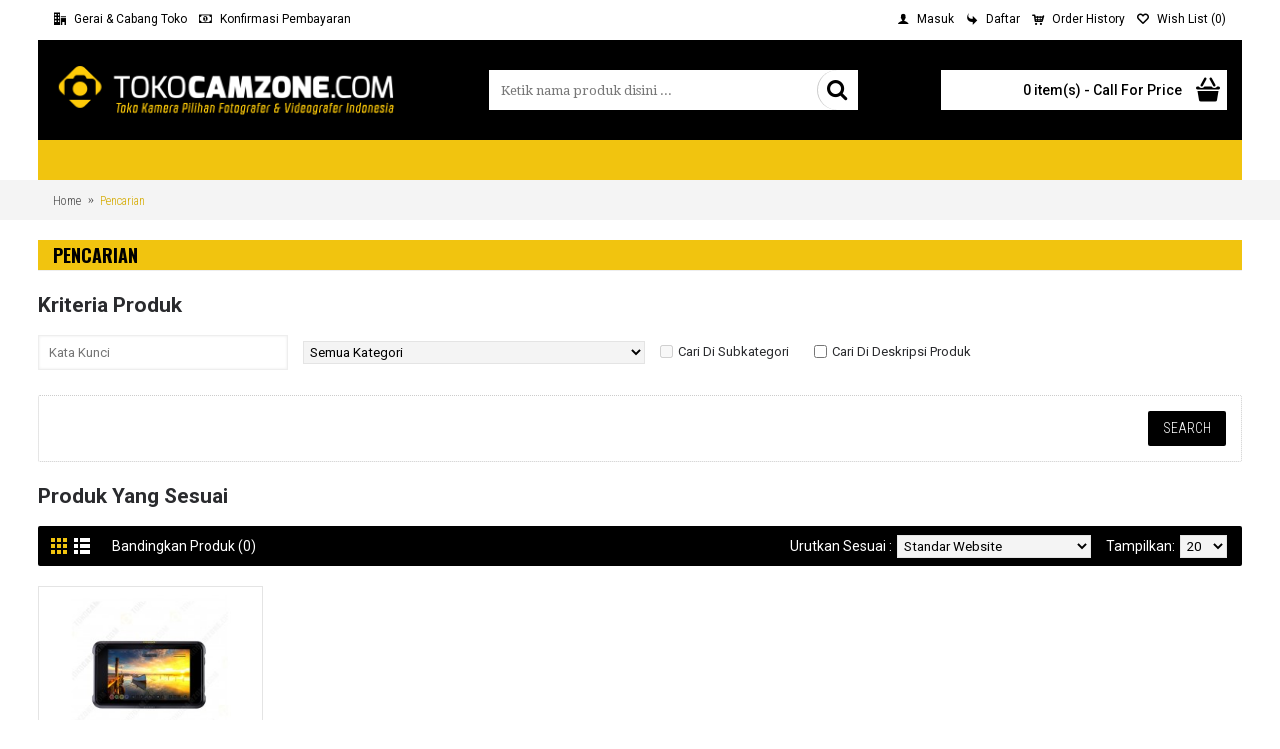

--- FILE ---
content_type: text/html; charset=utf-8
request_url: https://www.tokocamzone.com/index.php?route=product/search&tag=Shogun%20Flame
body_size: 140811
content:
<!DOCTYPE html>
<html dir="ltr" lang="en" class="webkit chrome chrome131 mac journal-desktop is-guest skin-2 responsive-layout bottom-menu-bar center-header mega-header catalog-language catalog-currency lang-flag lang-flag-mobile currency-symbol currency-symbol-mobile no-secondary-on-mobile collapse-footer-columns mobile-menu-on-tablet extended-layout boxed-header header-center header-sticky sticky-full backface product-grid-second-image product-list-second-image hide-cart search-page layout-13 route-product-search oc2 no-language" data-j2v="2.15.9">
<head>
<meta charset="UTF-8" />
<meta name="viewport" content="width=device-width, initial-scale=1.0">
<meta name="format-detection" content="telephone=no">
<!--[if IE]><meta http-equiv="X-UA-Compatible" content="IE=Edge,chrome=1"/><![endif]-->
<title>Pencarian - Tag - Shogun Flame</title>
<base href="https://www.tokocamzone.com/" />
<meta property="og:title" content="Tokocamzone" />
<meta property="og:site_name" content="Tokocamzone" />
<meta property="og:url" content="https://www.tokocamzone.com/" />
<meta property="og:description" content="Toko Kamera Pilihan Fotografer dan Videografer Indonesia..." />
<meta property="og:type" content="website" />
<meta property="og:image" content="https://www.tokocamzone.com/image/cache/logocz-600x315.png" />
<meta property="og:image:width" content="600" />
<meta property="og:image:height" content="315" />
<meta name="twitter:card" content="summary" />
<meta name="twitter:title" content="Tokocamzone" />
<meta name="twitter:description" content="Toko Kamera Pilihan Fotografer dan Videografer Indonesia..." />
<meta name="twitter:image" content="https://www.tokocamzone.com/image/cache/logocz-200x200.png" />
<meta name="twitter:image:width" content="200" />
<meta name="twitter:image:height" content="200" />
<link href="https://www.tokocamzone.com/image//logo/iconbaru.png" rel="icon" />
<link rel="stylesheet" href="//fonts.googleapis.com/css?family=Oswald:700,500,regular%7CRoboto:regular,700,500%7CRoboto+Condensed:300%7CDroid+Serif:regular%7CUbuntu:700&amp;subset=latin"/>
<link rel="stylesheet" href="https://www.tokocamzone.com/catalog/view/theme/journal2/css/j-strap.css?j2v=2.15.9"/>
<link rel="stylesheet" href="https://www.tokocamzone.com/catalog/view/javascript/font-awesome/css/font-awesome.min.css?j2v=2.15.9"/>
<link rel="stylesheet" href="https://www.tokocamzone.com/catalog/view/theme/journal2/lib/jquery.ui/jquery-ui-slider.min.css?j2v=2.15.9"/>
<link rel="stylesheet" href="https://www.tokocamzone.com/catalog/view/theme/journal2/lib/swiper/css/swiper.css?j2v=2.15.9"/>
<link rel="stylesheet" href="https://www.tokocamzone.com/catalog/view/theme/journal2/lib/lightgallery/css/lightgallery.min.css?j2v=2.15.9"/>
<link rel="stylesheet" href="https://www.tokocamzone.com/catalog/view/theme/journal2/lib/magnific-popup/magnific-popup.css?j2v=2.15.9"/>
<link rel="stylesheet" href="https://www.tokocamzone.com/catalog/view/theme/journal2/css/hint.min.css?j2v=2.15.9"/>
<link rel="stylesheet" href="https://www.tokocamzone.com/catalog/view/theme/journal2/css/journal.css?j2v=2.15.9"/>
<link rel="stylesheet" href="https://www.tokocamzone.com/catalog/view/theme/journal2/css/features.css?j2v=2.15.9"/>
<link rel="stylesheet" href="https://www.tokocamzone.com/catalog/view/theme/journal2/css/header.css?j2v=2.15.9"/>
<link rel="stylesheet" href="https://www.tokocamzone.com/catalog/view/theme/journal2/css/module.css?j2v=2.15.9"/>
<link rel="stylesheet" href="https://www.tokocamzone.com/catalog/view/theme/journal2/css/pages.css?j2v=2.15.9"/>
<link rel="stylesheet" href="https://www.tokocamzone.com/catalog/view/theme/journal2/css/account.css?j2v=2.15.9"/>
<link rel="stylesheet" href="https://www.tokocamzone.com/catalog/view/theme/journal2/css/blog-manager.css?j2v=2.15.9"/>
<link rel="stylesheet" href="https://www.tokocamzone.com/catalog/view/theme/journal2/css/side-column.css?j2v=2.15.9"/>
<link rel="stylesheet" href="https://www.tokocamzone.com/catalog/view/theme/journal2/css/product.css?j2v=2.15.9"/>
<link rel="stylesheet" href="https://www.tokocamzone.com/catalog/view/theme/journal2/css/category.css?j2v=2.15.9"/>
<link rel="stylesheet" href="https://www.tokocamzone.com/catalog/view/theme/journal2/css/footer.css?j2v=2.15.9"/>
<link rel="stylesheet" href="https://www.tokocamzone.com/catalog/view/theme/journal2/css/icons.css?j2v=2.15.9"/>
<link rel="stylesheet" href="https://www.tokocamzone.com/catalog/view/theme/journal2/css/responsive.css?j2v=2.15.9"/>
<link rel="stylesheet" href="https://www.tokocamzone.com/catalog/view/theme/journal2/css/flex.css?j2v=2.15.9"/>
<link rel="stylesheet" href="https://www.tokocamzone.com/catalog/view/theme/journal2/css/rtl.css?j2v=2.15.9"/>
<link rel="stylesheet" href="index.php?route=journal2/assets/css&amp;j2v=2.15.9" />
<script type="text/javascript" src="https://www.tokocamzone.com/catalog/view/theme/journal2/lib/modernizr/modernizr.min.js?j2v=2.15.9"></script>
<script type="text/javascript" src="https://www.tokocamzone.com/catalog/view/javascript/jquery/jquery-2.1.1.min.js?j2v=2.15.9"></script>
<script type="text/javascript" src="https://www.tokocamzone.com/catalog/view/javascript/bootstrap/js/bootstrap.min.js?j2v=2.15.9"></script>
<script type="text/javascript" src="https://www.tokocamzone.com/catalog/view/theme/journal2/lib/jquery/jquery-migrate-1.2.1.min.js?j2v=2.15.9"></script>
<script type="text/javascript" src="https://www.tokocamzone.com/catalog/view/theme/journal2/lib/jquery.ui/jquery-ui-slider.min.js?j2v=2.15.9"></script>
<script type="text/javascript" src="https://www.tokocamzone.com/catalog/view/javascript/common.js?j2v=2.15.9"></script>
<script type="text/javascript" src="https://www.tokocamzone.com/catalog/view/javascript/jquery/jquery.total-storage.min.js?j2v=2.15.9"></script>
<script type="text/javascript" src="https://www.tokocamzone.com/catalog/view/theme/journal2/lib/jquery.tabs/tabs.js?j2v=2.15.9"></script>
<script type="text/javascript" src="https://www.tokocamzone.com/catalog/view/theme/journal2/lib/swiper/js/swiper.jquery.js?j2v=2.15.9"></script>
<script type="text/javascript" src="https://www.tokocamzone.com/catalog/view/theme/journal2/lib/ias/jquery-ias.min.js?j2v=2.15.9"></script>
<script type="text/javascript" src="https://www.tokocamzone.com/catalog/view/theme/journal2/lib/intense/intense.min.js?j2v=2.15.9"></script>
<script type="text/javascript" src="https://www.tokocamzone.com/catalog/view/theme/journal2/lib/lightgallery/js/lightgallery.js?j2v=2.15.9"></script>
<script type="text/javascript" src="https://www.tokocamzone.com/catalog/view/theme/journal2/lib/magnific-popup/jquery.magnific-popup.js?j2v=2.15.9"></script>
<script type="text/javascript" src="https://www.tokocamzone.com/catalog/view/theme/journal2/lib/actual/jquery.actual.min.js?j2v=2.15.9"></script>
<script type="text/javascript" src="https://www.tokocamzone.com/catalog/view/theme/journal2/lib/countdown/jquery.countdown.js?j2v=2.15.9"></script>
<script type="text/javascript" src="https://www.tokocamzone.com/catalog/view/theme/journal2/lib/image-zoom/jquery.imagezoom.min.js?j2v=2.15.9"></script>
<script type="text/javascript" src="https://www.tokocamzone.com/catalog/view/theme/journal2/lib/lazy/jquery.lazy.1.6.min.js?j2v=2.15.9"></script>
<script type="text/javascript" src="https://www.tokocamzone.com/catalog/view/theme/journal2/js/journal.js?j2v=2.15.9"></script>
<!--[if (gte IE 6)&(lte IE 8)]><script src="catalog/view/theme/journal2/lib/selectivizr/selectivizr.min.js"></script><![endif]-->
<script>
  (function(i,s,o,g,r,a,m){i['GoogleAnalyticsObject']=r;i[r]=i[r]||function(){
  (i[r].q=i[r].q||[]).push(arguments)},i[r].l=1*new Date();a=s.createElement(o),
  m=s.getElementsByTagName(o)[0];a.async=1;a.src=g;m.parentNode.insertBefore(a,m)
  })(window,document,'script','//www.google-analytics.com/analytics.js','ga');

  ga('create', 'UA-60832431-1', 'auto');
  ga('send', 'pageview');

</script><script>
        Journal.COUNTDOWN = {
        DAYS    : "Days",
        HOURS   : "Hours",
        MINUTES : "Min",
        SECONDS : "Sec"
    };
        Journal.NOTIFICATION_BUTTONS = '<div class="notification-buttons"><a class="button notification-cart" href="https://www.tokocamzone.com/index.php?route=checkout/cart">View Cart</a><a class="button notification-checkout" href="https://www.tokocamzone.com/index.php?route=checkout/checkout">Checkout</a></div>';
</script>

              <script type="text/javascript">
                // we are using this flag to determine if the pixel
                // is successfully added to the header
                window.isFacebookPixelInHeaderAdded = 1;
                window.isFacebookPixelAdded=1;
              </script>

              <script type="text/javascript">
                function facebook_loadScript(url, callback) {
                  var script = document.createElement("script");
                  script.type = "text/javascript";
                  if(script.readyState) {  // only required for IE <9
                    script.onreadystatechange = function() {
                      if (script.readyState === "loaded" || script.readyState === "complete") {
                        script.onreadystatechange = null;
                        if (callback) {
                          callback();
                        }
                      }
                    };
                  } else {  //Others
                    if (callback) {
                      script.onload = callback;
                    }
                  }

                  script.src = url;
                  document.getElementsByTagName("head")[0].appendChild(script);
                }
              </script>

              <script type="text/javascript">
                (function() {
                  var enableCookieBar = '0';
                  if (enableCookieBar == '1') {
                    facebook_loadScript("catalog/view/javascript/facebook_business/cookieconsent.min.js");

                    // loading the css file
                    var css = document.createElement("link");
                    css.setAttribute("rel", "stylesheet");
                    css.setAttribute("type", "text/css");
                    css.setAttribute(
                      "href",
                      "catalog/view/theme/css/facebook_business/cookieconsent.min.css");
                    document.getElementsByTagName("head")[0].appendChild(css);

                    window.addEventListener("load", function(){
                      function setConsent() {
                        fbq(
                          'consent',
                          this.hasConsented() ? 'grant' : 'revoke'
                        );
                      }
                      window.cookieconsent.initialise({
                        palette: {
                          popup: {
                            background: '#237afc'
                          },
                          button: {
                            background: '#fff',
                            text: '#237afc'
                          }
                        },
                        cookie: {
                          name: fbq.consentCookieName
                        },
                        type: 'opt-out',
                        showLink: false,
                        content: {
                          allow: 'Agree',
                          deny: 'Opt Out',
                          header: 'Our Site Uses Cookies',
                          message: 'By clicking Agree, you agree to our <a class="cc-link" href="https://www.facebook.com/legal/terms/update" target="_blank">terms of service</a>, <a class="cc-link" href="https://www.facebook.com/policies/" target="_blank">privacy policy</a> and <a class="cc-link" href="https://www.facebook.com/policies/cookies/" target="_blank">cookies policy</a>.'
                        },
                        layout: 'basic-header',
                        location: true,
                        revokable: true,
                        onInitialise: setConsent,
                        onStatusChange: setConsent,
                        onRevokeChoice: setConsent
                      }, function (popup) {
                        // If this isn't open, we know that we can use cookies.
                        if (!popup.getStatus() && !popup.options.enabled) {
                          popup.setStatus(cookieconsent.status.dismiss);
                        }
                      });
                    });
                  }
                })();
              </script>

              <script type="text/javascript">
                (function() {
                  !function(f,b,e,v,n,t,s){if(f.fbq)return;n=f.fbq=function(){n.callMethod?
                  n.callMethod.apply(n,arguments):n.queue.push(arguments)};if(!f._fbq)f._fbq=n;
                  n.push=n;n.loaded=!0;n.version='2.0';n.queue=[];t=b.createElement(e);t.async=!0;
                  t.src=v;s=b.getElementsByTagName(e)[0];s.parentNode.insertBefore(t,s)}(window,
                  document,'script','https://connect.facebook.net/en_US/fbevents.js');

                  var enableCookieBar = '0';
                  if (enableCookieBar == '1') {
                    fbq.consentCookieName = 'fb_cookieconsent_status';

                    (function() {
                      function getCookie(t){var i=("; "+document.cookie).split("; "+t+"=");if(2==i.length)return i.pop().split(";").shift()}
                      var consentValue = getCookie(fbq.consentCookieName);
                      fbq('consent', consentValue === 'dismiss' ? 'grant' : 'revoke');
                    })();
                  }

                                      // system auto generated facebook_pixel.js, DO NOT MODIFY
                    pixel_script_filename = 'catalog/view/javascript/facebook_business/facebook_pixel_3_1_2.js';
                    // system auto generated facebook_pixel.js, DO NOT MODIFY
                    facebook_loadScript(
                      pixel_script_filename,
                      function() {
                        var params = {
    "agent": "exopencart-2.0.2.0-4.2.1"
};
                        _facebookAdsExtension.facebookPixel.init(
                          '2205265039700475',
                          {},
                          params);
                                                  _facebookAdsExtension.facebookPixel.firePixel(
                            JSON.parse('{\"event_name\":\"Search\",\"content_ids\":[\"13956\"],\"content_name\":\"Pencarian\",\"content_type\":\"product\",\"contents\":[{\"id\":\"13956\",\"quantity\":1}],\"currency\":\"IDR\",\"search_string\":\"Shogun Flame\",\"value\":19550000,\"num_items\":1,\"event_id\":\"0222575d-b964-41bd-a9e6-a02f2e73aaee\"}'));
                                              });
                                  })();
              </script>

              <script type="text/javascript">
                // we are using this flag to determine if the customer chat
                // is successfully added to the header
                window.isFacebookCustomerChatInHeaderAdded = 1;
                window.isFacebookCustomerChatAdded=1;
              </script>

                          

		 <script type="text/javascript">
function changeSelect(country_id, zone_id) {
		$.ajax({
		url: 'index.php?route=checkout/shipping/country&country_id=' + country_id,
		dataType: 'json',
		beforeSend: function() {
			$('select[name=\'country_id\']').after(' <i class="fa fa-circle-o-notch fa-spin"></i>');
		},
		complete: function() {
			$('.fa-spin').remove();
		},
		success: function(json) {
      $('.fa-spin').remove();

			html = '<option value="">--- Please Select ---:</option>';
          
			if (json['zone'] != '') {
				for (i = 0; i < json['zone'].length; i++) {
          html += '<option value="' + json['zone'][i]['zone_id'] + '"';

					if (json['zone'][i]['zone_id'] == zone_id ) {
            html += ' selected="selected"';
          }

          html += '>' + json['zone'][i]['name'] + '</option>';
				}
			} else {
				html += '<option value="0" selected="selected">--- Nothing ---:</option>';
			}

			$('select[name=\'zone_id\']').html(html);
		},
		error: function(xhr, ajaxOptions, thrownError) {
			alert(thrownError + "\r\n" + xhr.statusText + "\r\n" + xhr.responseText);
		}
	});

}
</script>
		<style type="text/css">			  
  .panel-group .panel {
    overflow: visible;
}
				</style>
				
				<script type="text/javascript">

// Autocomplete */
(function($) {
	$.fn.autocomplete = function(option) {
		return this.each(function() {
			this.timer = null;
			this.items = new Array();
	
			$.extend(this, option);
	
			$(this).attr('autocomplete', 'off');
			
			// Focus
			$(this).on('focus', function() {
				this.request();
			});
			
			// Blur
			$(this).on('blur', function() {
				setTimeout(function(object) {
					object.hide();
				}, 200, this);				
			});
			
			// Keydown
			$(this).on('keydown', function(event) {
				switch(event.keyCode) {
					case 27: // escape
						this.hide();
						break;
					default:
						this.request();
						break;
				}				
			});
			
			// Click
			this.click = function(event) {
				event.preventDefault();
	
				value = $(event.target).parent().attr('data-value');
	
				if (value && this.items[value]) {
					this.select(this.items[value]);
				}
			}
			
			// Show
			this.show = function() {
				var pos = $(this).position();
	
				$(this).siblings('ul.dropdown-menu').css({
					top: pos.top + $(this).outerHeight(),
					left: pos.left
				});
	
				$(this).siblings('ul.dropdown-menu').show();
			}
			
			// Hide
			this.hide = function() {
				$(this).siblings('ul.dropdown-menu').hide();
			}		
			
			// Request
			this.request = function() {
				clearTimeout(this.timer);
		
				this.timer = setTimeout(function(object) {
					object.source($(object).val(), $.proxy(object.response, object));
				}, 200, this);
			}
			
			// Response
			this.response = function(json) {
				html = '';
	
				if (json.length) {
					for (i = 0; i < json.length; i++) {
						this.items[json[i]['value']] = json[i];
					}
	
					for (i = 0; i < json.length; i++) {
						if (!json[i]['category']) {
							html += '<li data-value="' + json[i]['value'] + '"><a href="#">' + json[i]['label'] + '</a></li>';
						}
					}
	
					// Get all the ones with a categories
					var category = new Array();
	
					for (i = 0; i < json.length; i++) {
						if (json[i]['category']) {
							if (!category[json[i]['category']]) {
								category[json[i]['category']] = new Array();
								category[json[i]['category']]['name'] = json[i]['category'];
								category[json[i]['category']]['item'] = new Array();
							}
	
							category[json[i]['category']]['item'].push(json[i]);
						}
					}
	
					for (i in category) {
						html += '<li class="dropdown-header">' + category[i]['name'] + '</li>';
	
						for (j = 0; j < category[i]['item'].length; j++) {
							html += '<li data-value="' + category[i]['item'][j]['value'] + '"><a href="#">&nbsp;&nbsp;&nbsp;' + category[i]['item'][j]['label'] + '</a></li>';
						}
					}
				}
	
				if (html) {
					this.show();
				} else {
					this.hide();
				}
	
				$(this).siblings('ul.dropdown-menu').html(html);
			}
			
			$(this).after('<ul class="dropdown-menu"></ul>');
			$(this).siblings('ul.dropdown-menu').delegate('a', 'click', $.proxy(this.click, this));	
			
		});
	}
})(window.jQuery);
</script>
					
</head>
<body>
<!--[if lt IE 9]>
<div class="old-browser">You are using an old browser. Please <a href="http://windows.microsoft.com/en-us/internet-explorer/download-ie">upgrade to a newer version</a> or <a href="http://browsehappy.com/">try a different browser</a>.</div>
<![endif]-->
<header class="journal-header-center journal-header-mega">
    <div class="header">
    <div class="journal-top-header j-min z-1"></div>
    <div class="journal-menu-bg z-0"> </div>
    <div class="journal-center-bg j-100 z-0"> </div>

    <div id="header" class="journal-header z-2">

        <div class="header-assets top-bar">
            <div class="journal-links j-min xs-100 sm-100 md-50 lg-50 xl-50">
                <div class="links j-min">
                    <ul class="top-menu">
                    <li>
                            <a href="https://www.tokocamzone.com/about_us" class="m-item "><i style="margin-right: 5px; " data-icon="&#xe6a0;"></i>                    <span class="top-menu-link">Gerai & Cabang Toko</span>                </a>
                                </li>
            <li>
                            <a href="https://www.tokocamzone.com/index.php?route=custom/konfirmasi" class="m-item icon-only"><i style="margin-right: 5px; " data-icon="&#xe0b2;"></i>                    <span class="top-menu-link">Konfirmasi Pembayaran</span>                </a>
                                </li>                    </ul>
                </div>
            </div>

            
                        <div class="journal-currency j-min">
                <form action="https://www.tokocamzone.com/index.php?route=common/currency/currency" method="post" enctype="multipart/form-data">
    <div id="currency" class="">
        <div class="btn-group">
            <button class="dropdown-toggle" type="button" data-hover="dropdown">
                <div><span class='currency-symbol'>Rp. </span></div>
            </button>
            <ul class="dropdown-menu">
                                                                                    <li><a onclick="$(this).closest('form').find('input[name=\'code\']').val('IDR'); $(this).closest('form').submit();">Rp. </a></li>
                                                                                                                                                                                                        <li><a onclick="$(this).closest('form').find('input[name=\'code\']').val('USD'); $(this).closest('form').submit();">$</a></li>
                                                                                                                                                </ul>
        </div>
        <input type="hidden" name="code" value="" />
        <input type="hidden" name="redirect" value="https://www.tokocamzone.com/index.php?route=product/search&amp;tag=Shogun Flame" />
    </div>
</form>
            </div>
            
            <div class="journal-secondary j-min xs-100 sm-100 md-50 lg-50 xl-50">
                <div class="links j-min">
                    <ul class="top-menu">
                    <li>
                            <a href="https://www.tokocamzone.com/index.php?route=account/login" class="m-item text-only"><i style="margin-right: 5px; " data-icon="&#xe1b4;"></i>                    <span class="top-menu-link">Masuk</span>                </a>
                                </li>
            <li>
                            <a href="https://www.tokocamzone.com/index.php?route=account/register" class="m-item text-only"><i style="margin-right: 5px; " data-icon="&#xe64b;"></i>                    <span class="top-menu-link">Daftar</span>                </a>
                                </li>
            <li>
                            <a href="https://www.tokocamzone.com/index.php?route=account/order" class="m-item text-only"><i style="margin-right: 5px; " data-icon="&#xe180;"></i>                    <span class="top-menu-link">Order History</span>                </a>
                                </li>
            <li>
                            <a href="https://www.tokocamzone.com/index.php?route=account/wishlist" class="m-item wishlist-total"><i style="margin-right: 5px; " data-icon="&#xe663;"></i>                    <span class="top-menu-link">Wish List (<span class="product-count">0</span>)</span>                </a>
                                </li>                    </ul>
                </div>
            </div>
        </div>

        <div class="header-assets">
            <div class="journal-logo j-100 xs-100 sm-100 md-30 lg-30 xl-30">
                                    <div id="logo">
                        <a href="https://www.tokocamzone.com/">
                            <img src="https://www.tokocamzone.com/image/cache/logocz-355x65.png" width="355" height="65" alt="Tokocamzone" title="Tokocamzone" class="logo-1x" />                        </a>
                    </div>
                            </div>
            <div class="journal-search j-min xs-100 sm-50 md-45 lg-45 xl-45">
                                    <div id="search" class="input-group j-min">
  <input type="text" name="search" value="" placeholder="Ketik nama produk disini ..." autocomplete="off" class="form-control input-lg" />
  <div class="button-search"><button type="button"><i></i></button></div>
</div>                            </div>

            <div class="journal-cart j-min xs-100 sm-50 md-25 lg-25 xl-25">
                <div id="cart" class="btn-group btn-block">
  <button type="button" data-toggle="dropdown" class="btn btn-inverse btn-block btn-lg dropdown-toggle heading"><a><span id="cart-total" data-loading-text="Loading...&nbsp;&nbsp;">0 item(s) - Call For Price</span> <i></i></a></button>
  <div class="content">
    <ul class="cart-wrapper">
        <li>
      <p class="text-center empty">Your shopping cart is empty!</p>
    </li>
        </ul>
  </div>
</div>
            </div>
        </div>

        <div class="journal-menu j-min xs-100 sm-100 md-100 lg-100 xl-100">
            <style>#main-menu-item-1 a { color: rgb(0, 0, 0) !important; } #main-menu-item-1 a:hover { color: rgb(0, 0, 0) !important; }</style>
<div class="mobile-trigger">MENU</div>
<ul class="super-menu mobile-menu menu-floated" style="table-layout: ">
        <li id="main-menu-item-1" class="drop-down float-left icon-only">
                <a href="javascript:;" ></a>
                                                                
        
        <span class="mobile-plus">+</span>
    </li>
    </ul>        </div>
    </div>
    </div>
</header>
<div class="extended-container">
<div id="container" class="container j-container">
  <ul class="breadcrumb">
        <li itemscope itemtype="http://data-vocabulary.org/Breadcrumb"><a href="https://www.tokocamzone.com/index.php?route=common/home" itemprop="url"><span itemprop="title">Home</span></a></li>
        <li itemscope itemtype="http://data-vocabulary.org/Breadcrumb"><a href="https://www.tokocamzone.com/index.php?route=product/search&amp;tag=Shogun+Flame" itemprop="url"><span itemprop="title">Pencarian</span></a></li>
      </ul>
  <div class="row">                <div id="content" class="col-sm-12 search-page">
      <h1 class="heading-title">Pencarian</h1>
            <h2>Kriteria Produk</h2>
      <div class="row content">
        <div class="col-sm-4">
          <input type="text" name="search" value="" placeholder="Kata Kunci" id="input-search" class="form-control" />
        </div>
        <div class="col-sm-3 s-cat">
          <select name="category_id" class="form-control">
            <option value="0">Semua Kategori</option>
                                    <option value="783">Clearance Sale Item</option>
                                                <option value="1173">&nbsp;&nbsp;&nbsp;&nbsp;&nbsp;&nbsp;Battery,</option>
                                                            <option value="926">&nbsp;&nbsp;&nbsp;&nbsp;&nbsp;&nbsp;Brand, Panasonic</option>
                                                            <option value="1075">&nbsp;&nbsp;&nbsp;&nbsp;&nbsp;&nbsp;Filter Lensa Clearance Sale Item</option>
                                                            <option value="1094">&nbsp;&nbsp;&nbsp;&nbsp;&nbsp;&nbsp;HOT Accessories For Action Cam</option>
                                                            <option value="921">&nbsp;&nbsp;&nbsp;&nbsp;&nbsp;&nbsp;Lensa Kamera</option>
                                                            <option value="1155">&nbsp;&nbsp;&nbsp;&nbsp;&nbsp;&nbsp;TURUN HARGA</option>
                                                                        <option value="170">Kamera</option>
                                                <option value="185">&nbsp;&nbsp;&nbsp;&nbsp;&nbsp;&nbsp;Kamera Aksi</option>
                                                <option value="1283">&nbsp;&nbsp;&nbsp;&nbsp;&nbsp;&nbsp;&nbsp;&nbsp;&nbsp;&nbsp;&nbsp;&nbsp;Kamera Aksi Akaso</option>
                                                <option value="1049">&nbsp;&nbsp;&nbsp;&nbsp;&nbsp;&nbsp;&nbsp;&nbsp;&nbsp;&nbsp;&nbsp;&nbsp;Kamera Aksi Brica</option>
                                                <option value="1192">&nbsp;&nbsp;&nbsp;&nbsp;&nbsp;&nbsp;&nbsp;&nbsp;&nbsp;&nbsp;&nbsp;&nbsp;kamera Aksi DJI</option>
                                                <option value="352">&nbsp;&nbsp;&nbsp;&nbsp;&nbsp;&nbsp;&nbsp;&nbsp;&nbsp;&nbsp;&nbsp;&nbsp;Kamera Aksi GoPro</option>
                                                <option value="1222">&nbsp;&nbsp;&nbsp;&nbsp;&nbsp;&nbsp;&nbsp;&nbsp;&nbsp;&nbsp;&nbsp;&nbsp;Kamera Aksi Insta </option>
                                                <option value="1018">&nbsp;&nbsp;&nbsp;&nbsp;&nbsp;&nbsp;&nbsp;&nbsp;&nbsp;&nbsp;&nbsp;&nbsp;Kamera Aksi Nikon</option>
                                                <option value="857">&nbsp;&nbsp;&nbsp;&nbsp;&nbsp;&nbsp;&nbsp;&nbsp;&nbsp;&nbsp;&nbsp;&nbsp;Kamera Aksi Panasonic</option>
                                                <option value="982">&nbsp;&nbsp;&nbsp;&nbsp;&nbsp;&nbsp;&nbsp;&nbsp;&nbsp;&nbsp;&nbsp;&nbsp;Kamera Aksi Ricoh</option>
                                                <option value="351">&nbsp;&nbsp;&nbsp;&nbsp;&nbsp;&nbsp;&nbsp;&nbsp;&nbsp;&nbsp;&nbsp;&nbsp;Kamera Aksi Sony</option>
                                                <option value="472">&nbsp;&nbsp;&nbsp;&nbsp;&nbsp;&nbsp;&nbsp;&nbsp;&nbsp;&nbsp;&nbsp;&nbsp;Kamera Aksi Other</option>
                                                            <option value="171">&nbsp;&nbsp;&nbsp;&nbsp;&nbsp;&nbsp;Kamera DSLR</option>
                                                <option value="187">&nbsp;&nbsp;&nbsp;&nbsp;&nbsp;&nbsp;&nbsp;&nbsp;&nbsp;&nbsp;&nbsp;&nbsp;Canon</option>
                                                <option value="1104">&nbsp;&nbsp;&nbsp;&nbsp;&nbsp;&nbsp;&nbsp;&nbsp;&nbsp;&nbsp;&nbsp;&nbsp;Hasselblad</option>
                                                <option value="209">&nbsp;&nbsp;&nbsp;&nbsp;&nbsp;&nbsp;&nbsp;&nbsp;&nbsp;&nbsp;&nbsp;&nbsp;Leica</option>
                                                <option value="195">&nbsp;&nbsp;&nbsp;&nbsp;&nbsp;&nbsp;&nbsp;&nbsp;&nbsp;&nbsp;&nbsp;&nbsp;Nikon</option>
                                                            <option value="1034">&nbsp;&nbsp;&nbsp;&nbsp;&nbsp;&nbsp;Kamera Lainnya</option>
                                                <option value="1035">&nbsp;&nbsp;&nbsp;&nbsp;&nbsp;&nbsp;&nbsp;&nbsp;&nbsp;&nbsp;&nbsp;&nbsp;Kamera 360</option>
                                                <option value="1220">&nbsp;&nbsp;&nbsp;&nbsp;&nbsp;&nbsp;&nbsp;&nbsp;&nbsp;&nbsp;&nbsp;&nbsp;Kamera Brinno</option>
                                                <option value="1037">&nbsp;&nbsp;&nbsp;&nbsp;&nbsp;&nbsp;&nbsp;&nbsp;&nbsp;&nbsp;&nbsp;&nbsp;Kamera CCTV</option>
                                                <option value="1099">&nbsp;&nbsp;&nbsp;&nbsp;&nbsp;&nbsp;&nbsp;&nbsp;&nbsp;&nbsp;&nbsp;&nbsp;Kamera Polaroid</option>
                                                <option value="1036">&nbsp;&nbsp;&nbsp;&nbsp;&nbsp;&nbsp;&nbsp;&nbsp;&nbsp;&nbsp;&nbsp;&nbsp;Kamera Wildlife</option>
                                                <option value="1246">&nbsp;&nbsp;&nbsp;&nbsp;&nbsp;&nbsp;&nbsp;&nbsp;&nbsp;&nbsp;&nbsp;&nbsp;Webcam</option>
                                                            <option value="172">&nbsp;&nbsp;&nbsp;&nbsp;&nbsp;&nbsp;Kamera Mirrorless</option>
                                                <option value="189">&nbsp;&nbsp;&nbsp;&nbsp;&nbsp;&nbsp;&nbsp;&nbsp;&nbsp;&nbsp;&nbsp;&nbsp;Canon.</option>
                                                <option value="217">&nbsp;&nbsp;&nbsp;&nbsp;&nbsp;&nbsp;&nbsp;&nbsp;&nbsp;&nbsp;&nbsp;&nbsp;Fuji</option>
                                                <option value="1063">&nbsp;&nbsp;&nbsp;&nbsp;&nbsp;&nbsp;&nbsp;&nbsp;&nbsp;&nbsp;&nbsp;&nbsp;Hasselblad</option>
                                                <option value="218">&nbsp;&nbsp;&nbsp;&nbsp;&nbsp;&nbsp;&nbsp;&nbsp;&nbsp;&nbsp;&nbsp;&nbsp;Leica</option>
                                                <option value="198">&nbsp;&nbsp;&nbsp;&nbsp;&nbsp;&nbsp;&nbsp;&nbsp;&nbsp;&nbsp;&nbsp;&nbsp;Nikon</option>
                                                <option value="219">&nbsp;&nbsp;&nbsp;&nbsp;&nbsp;&nbsp;&nbsp;&nbsp;&nbsp;&nbsp;&nbsp;&nbsp;Olympus</option>
                                                <option value="220">&nbsp;&nbsp;&nbsp;&nbsp;&nbsp;&nbsp;&nbsp;&nbsp;&nbsp;&nbsp;&nbsp;&nbsp;Panasonic</option>
                                                <option value="983">&nbsp;&nbsp;&nbsp;&nbsp;&nbsp;&nbsp;&nbsp;&nbsp;&nbsp;&nbsp;&nbsp;&nbsp;Sigma</option>
                                                <option value="223">&nbsp;&nbsp;&nbsp;&nbsp;&nbsp;&nbsp;&nbsp;&nbsp;&nbsp;&nbsp;&nbsp;&nbsp;Sony  </option>
                                                <option value="1019">&nbsp;&nbsp;&nbsp;&nbsp;&nbsp;&nbsp;&nbsp;&nbsp;&nbsp;&nbsp;&nbsp;&nbsp;Xiaomi</option>
                                                            <option value="173">&nbsp;&nbsp;&nbsp;&nbsp;&nbsp;&nbsp;Kamera Pocket</option>
                                                <option value="188">&nbsp;&nbsp;&nbsp;&nbsp;&nbsp;&nbsp;&nbsp;&nbsp;&nbsp;&nbsp;&nbsp;&nbsp;Canon Pocket</option>
                                                <option value="225">&nbsp;&nbsp;&nbsp;&nbsp;&nbsp;&nbsp;&nbsp;&nbsp;&nbsp;&nbsp;&nbsp;&nbsp;Fuji</option>
                                                <option value="250">&nbsp;&nbsp;&nbsp;&nbsp;&nbsp;&nbsp;&nbsp;&nbsp;&nbsp;&nbsp;&nbsp;&nbsp;Leica</option>
                                                <option value="1184">&nbsp;&nbsp;&nbsp;&nbsp;&nbsp;&nbsp;&nbsp;&nbsp;&nbsp;&nbsp;&nbsp;&nbsp;Merk Lain</option>
                                                <option value="196">&nbsp;&nbsp;&nbsp;&nbsp;&nbsp;&nbsp;&nbsp;&nbsp;&nbsp;&nbsp;&nbsp;&nbsp;Nikon</option>
                                                <option value="831">&nbsp;&nbsp;&nbsp;&nbsp;&nbsp;&nbsp;&nbsp;&nbsp;&nbsp;&nbsp;&nbsp;&nbsp;Olympus</option>
                                                <option value="245">&nbsp;&nbsp;&nbsp;&nbsp;&nbsp;&nbsp;&nbsp;&nbsp;&nbsp;&nbsp;&nbsp;&nbsp;Panasonic</option>
                                                <option value="1174">&nbsp;&nbsp;&nbsp;&nbsp;&nbsp;&nbsp;&nbsp;&nbsp;&nbsp;&nbsp;&nbsp;&nbsp;Ricoh</option>
                                                <option value="244">&nbsp;&nbsp;&nbsp;&nbsp;&nbsp;&nbsp;&nbsp;&nbsp;&nbsp;&nbsp;&nbsp;&nbsp;Sony  </option>
                                                <option value="1153">&nbsp;&nbsp;&nbsp;&nbsp;&nbsp;&nbsp;&nbsp;&nbsp;&nbsp;&nbsp;&nbsp;&nbsp;Zeiss</option>
                                                            <option value="174">&nbsp;&nbsp;&nbsp;&nbsp;&nbsp;&nbsp;Kamera Prosumer</option>
                                                <option value="190">&nbsp;&nbsp;&nbsp;&nbsp;&nbsp;&nbsp;&nbsp;&nbsp;&nbsp;&nbsp;&nbsp;&nbsp;Canon </option>
                                                <option value="224">&nbsp;&nbsp;&nbsp;&nbsp;&nbsp;&nbsp;&nbsp;&nbsp;&nbsp;&nbsp;&nbsp;&nbsp;Fuji</option>
                                                <option value="251">&nbsp;&nbsp;&nbsp;&nbsp;&nbsp;&nbsp;&nbsp;&nbsp;&nbsp;&nbsp;&nbsp;&nbsp;Leica</option>
                                                <option value="197">&nbsp;&nbsp;&nbsp;&nbsp;&nbsp;&nbsp;&nbsp;&nbsp;&nbsp;&nbsp;&nbsp;&nbsp;Nikon</option>
                                                <option value="246">&nbsp;&nbsp;&nbsp;&nbsp;&nbsp;&nbsp;&nbsp;&nbsp;&nbsp;&nbsp;&nbsp;&nbsp;Panasonic.</option>
                                                <option value="243">&nbsp;&nbsp;&nbsp;&nbsp;&nbsp;&nbsp;&nbsp;&nbsp;&nbsp;&nbsp;&nbsp;&nbsp;Sony </option>
                                                            <option value="186">&nbsp;&nbsp;&nbsp;&nbsp;&nbsp;&nbsp;Kamera Special Kit</option>
                                                <option value="488">&nbsp;&nbsp;&nbsp;&nbsp;&nbsp;&nbsp;&nbsp;&nbsp;&nbsp;&nbsp;&nbsp;&nbsp;Special Kit Fuji</option>
                                                <option value="207">&nbsp;&nbsp;&nbsp;&nbsp;&nbsp;&nbsp;&nbsp;&nbsp;&nbsp;&nbsp;&nbsp;&nbsp;Special Kit Nikon</option>
                                                <option value="1161">&nbsp;&nbsp;&nbsp;&nbsp;&nbsp;&nbsp;&nbsp;&nbsp;&nbsp;&nbsp;&nbsp;&nbsp;Special Kit Olympus</option>
                                                <option value="493">&nbsp;&nbsp;&nbsp;&nbsp;&nbsp;&nbsp;&nbsp;&nbsp;&nbsp;&nbsp;&nbsp;&nbsp;Special Kit Sony</option>
                                                            <option value="215">&nbsp;&nbsp;&nbsp;&nbsp;&nbsp;&nbsp;Kamera Video</option>
                                                <option value="180">&nbsp;&nbsp;&nbsp;&nbsp;&nbsp;&nbsp;&nbsp;&nbsp;&nbsp;&nbsp;&nbsp;&nbsp;Kamera Video Pribadi</option>
                                                <option value="213">&nbsp;&nbsp;&nbsp;&nbsp;&nbsp;&nbsp;&nbsp;&nbsp;&nbsp;&nbsp;&nbsp;&nbsp;Kamera Video Profesional</option>
                                                            <option value="642">&nbsp;&nbsp;&nbsp;&nbsp;&nbsp;&nbsp;Drone</option>
                                                <option value="1263">&nbsp;&nbsp;&nbsp;&nbsp;&nbsp;&nbsp;&nbsp;&nbsp;&nbsp;&nbsp;&nbsp;&nbsp;Brica</option>
                                                <option value="491">&nbsp;&nbsp;&nbsp;&nbsp;&nbsp;&nbsp;&nbsp;&nbsp;&nbsp;&nbsp;&nbsp;&nbsp;DJI</option>
                                                <option value="923">&nbsp;&nbsp;&nbsp;&nbsp;&nbsp;&nbsp;&nbsp;&nbsp;&nbsp;&nbsp;&nbsp;&nbsp;DJI Aksesoris</option>
                                                <option value="1017">&nbsp;&nbsp;&nbsp;&nbsp;&nbsp;&nbsp;&nbsp;&nbsp;&nbsp;&nbsp;&nbsp;&nbsp;Other.</option>
                                                                        <option value="177">Lensa Kamera</option>
                                                <option value="1120">&nbsp;&nbsp;&nbsp;&nbsp;&nbsp;&nbsp;Lensa 7Artisans</option>
                                                <option value="1122">&nbsp;&nbsp;&nbsp;&nbsp;&nbsp;&nbsp;&nbsp;&nbsp;&nbsp;&nbsp;&nbsp;&nbsp;For Canon EF-M</option>
                                                <option value="1200">&nbsp;&nbsp;&nbsp;&nbsp;&nbsp;&nbsp;&nbsp;&nbsp;&nbsp;&nbsp;&nbsp;&nbsp;For Canon RF</option>
                                                <option value="1124">&nbsp;&nbsp;&nbsp;&nbsp;&nbsp;&nbsp;&nbsp;&nbsp;&nbsp;&nbsp;&nbsp;&nbsp;For Fujifilm X</option>
                                                <option value="1135">&nbsp;&nbsp;&nbsp;&nbsp;&nbsp;&nbsp;&nbsp;&nbsp;&nbsp;&nbsp;&nbsp;&nbsp;For Leica M</option>
                                                <option value="1123">&nbsp;&nbsp;&nbsp;&nbsp;&nbsp;&nbsp;&nbsp;&nbsp;&nbsp;&nbsp;&nbsp;&nbsp;For Micro Four Thirds</option>
                                                <option value="1201">&nbsp;&nbsp;&nbsp;&nbsp;&nbsp;&nbsp;&nbsp;&nbsp;&nbsp;&nbsp;&nbsp;&nbsp;For Nikon Z</option>
                                                <option value="1121">&nbsp;&nbsp;&nbsp;&nbsp;&nbsp;&nbsp;&nbsp;&nbsp;&nbsp;&nbsp;&nbsp;&nbsp;For Sony E</option>
                                                            <option value="200">&nbsp;&nbsp;&nbsp;&nbsp;&nbsp;&nbsp;Lensa Canon </option>
                                                <option value="226">&nbsp;&nbsp;&nbsp;&nbsp;&nbsp;&nbsp;&nbsp;&nbsp;&nbsp;&nbsp;&nbsp;&nbsp;Cinema </option>
                                                <option value="227">&nbsp;&nbsp;&nbsp;&nbsp;&nbsp;&nbsp;&nbsp;&nbsp;&nbsp;&nbsp;&nbsp;&nbsp;EF L Series</option>
                                                <option value="385">&nbsp;&nbsp;&nbsp;&nbsp;&nbsp;&nbsp;&nbsp;&nbsp;&nbsp;&nbsp;&nbsp;&nbsp;EF Non L Series</option>
                                                <option value="264">&nbsp;&nbsp;&nbsp;&nbsp;&nbsp;&nbsp;&nbsp;&nbsp;&nbsp;&nbsp;&nbsp;&nbsp;EF-M</option>
                                                <option value="265">&nbsp;&nbsp;&nbsp;&nbsp;&nbsp;&nbsp;&nbsp;&nbsp;&nbsp;&nbsp;&nbsp;&nbsp;EF-S</option>
                                                <option value="266">&nbsp;&nbsp;&nbsp;&nbsp;&nbsp;&nbsp;&nbsp;&nbsp;&nbsp;&nbsp;&nbsp;&nbsp;External Tube</option>
                                                <option value="1147">&nbsp;&nbsp;&nbsp;&nbsp;&nbsp;&nbsp;&nbsp;&nbsp;&nbsp;&nbsp;&nbsp;&nbsp;RF L Series</option>
                                                <option value="268">&nbsp;&nbsp;&nbsp;&nbsp;&nbsp;&nbsp;&nbsp;&nbsp;&nbsp;&nbsp;&nbsp;&nbsp;Tilt &amp; Shift</option>
                                                            <option value="229">&nbsp;&nbsp;&nbsp;&nbsp;&nbsp;&nbsp;Lensa Carl Zeiss</option>
                                                <option value="282">&nbsp;&nbsp;&nbsp;&nbsp;&nbsp;&nbsp;&nbsp;&nbsp;&nbsp;&nbsp;&nbsp;&nbsp;For Fuji X-Mount</option>
                                                <option value="283">&nbsp;&nbsp;&nbsp;&nbsp;&nbsp;&nbsp;&nbsp;&nbsp;&nbsp;&nbsp;&nbsp;&nbsp;For Sony E-Mount</option>
                                                <option value="284">&nbsp;&nbsp;&nbsp;&nbsp;&nbsp;&nbsp;&nbsp;&nbsp;&nbsp;&nbsp;&nbsp;&nbsp;ZE for Canon</option>
                                                <option value="285">&nbsp;&nbsp;&nbsp;&nbsp;&nbsp;&nbsp;&nbsp;&nbsp;&nbsp;&nbsp;&nbsp;&nbsp;ZF for Nikon</option>
                                                <option value="286">&nbsp;&nbsp;&nbsp;&nbsp;&nbsp;&nbsp;&nbsp;&nbsp;&nbsp;&nbsp;&nbsp;&nbsp;ZM for Leica M</option>
                                                            <option value="230">&nbsp;&nbsp;&nbsp;&nbsp;&nbsp;&nbsp;Lensa Fuji </option>
                                                <option value="1055">&nbsp;&nbsp;&nbsp;&nbsp;&nbsp;&nbsp;&nbsp;&nbsp;&nbsp;&nbsp;&nbsp;&nbsp;Fujinon MK for Sony E-Mount</option>
                                                <option value="287">&nbsp;&nbsp;&nbsp;&nbsp;&nbsp;&nbsp;&nbsp;&nbsp;&nbsp;&nbsp;&nbsp;&nbsp;Fujinon XF &amp; XC</option>
                                                <option value="1117">&nbsp;&nbsp;&nbsp;&nbsp;&nbsp;&nbsp;&nbsp;&nbsp;&nbsp;&nbsp;&nbsp;&nbsp;G Series</option>
                                                            <option value="1100">&nbsp;&nbsp;&nbsp;&nbsp;&nbsp;&nbsp;Lensa Hasselblad</option>
                                                <option value="1105">&nbsp;&nbsp;&nbsp;&nbsp;&nbsp;&nbsp;&nbsp;&nbsp;&nbsp;&nbsp;&nbsp;&nbsp;XCD Series</option>
                                                            <option value="1038">&nbsp;&nbsp;&nbsp;&nbsp;&nbsp;&nbsp;Lensa Lainnya</option>
                                                <option value="1213">&nbsp;&nbsp;&nbsp;&nbsp;&nbsp;&nbsp;&nbsp;&nbsp;&nbsp;&nbsp;&nbsp;&nbsp;Lensa Apexel</option>
                                                <option value="1266">&nbsp;&nbsp;&nbsp;&nbsp;&nbsp;&nbsp;&nbsp;&nbsp;&nbsp;&nbsp;&nbsp;&nbsp;Lensa Chiopt</option>
                                                <option value="1267">&nbsp;&nbsp;&nbsp;&nbsp;&nbsp;&nbsp;&nbsp;&nbsp;&nbsp;&nbsp;&nbsp;&nbsp;Lensa DZOFilm</option>
                                                <option value="1039">&nbsp;&nbsp;&nbsp;&nbsp;&nbsp;&nbsp;&nbsp;&nbsp;&nbsp;&nbsp;&nbsp;&nbsp;Lensa Irix</option>
                                                <option value="1175">&nbsp;&nbsp;&nbsp;&nbsp;&nbsp;&nbsp;&nbsp;&nbsp;&nbsp;&nbsp;&nbsp;&nbsp;Lensa Kamlan</option>
                                                <option value="1040">&nbsp;&nbsp;&nbsp;&nbsp;&nbsp;&nbsp;&nbsp;&nbsp;&nbsp;&nbsp;&nbsp;&nbsp;Lensa Laowa</option>
                                                <option value="1092">&nbsp;&nbsp;&nbsp;&nbsp;&nbsp;&nbsp;&nbsp;&nbsp;&nbsp;&nbsp;&nbsp;&nbsp;Lensa Meike</option>
                                                <option value="1183">&nbsp;&nbsp;&nbsp;&nbsp;&nbsp;&nbsp;&nbsp;&nbsp;&nbsp;&nbsp;&nbsp;&nbsp;Lensa Mitakon Zhongyi</option>
                                                <option value="1043">&nbsp;&nbsp;&nbsp;&nbsp;&nbsp;&nbsp;&nbsp;&nbsp;&nbsp;&nbsp;&nbsp;&nbsp;Lensa Olympus</option>
                                                <option value="1045">&nbsp;&nbsp;&nbsp;&nbsp;&nbsp;&nbsp;&nbsp;&nbsp;&nbsp;&nbsp;&nbsp;&nbsp;Lensa Panasonic</option>
                                                <option value="1129">&nbsp;&nbsp;&nbsp;&nbsp;&nbsp;&nbsp;&nbsp;&nbsp;&nbsp;&nbsp;&nbsp;&nbsp;Lensa Pentax </option>
                                                <option value="1044">&nbsp;&nbsp;&nbsp;&nbsp;&nbsp;&nbsp;&nbsp;&nbsp;&nbsp;&nbsp;&nbsp;&nbsp;Lensa Petzval</option>
                                                <option value="1274">&nbsp;&nbsp;&nbsp;&nbsp;&nbsp;&nbsp;&nbsp;&nbsp;&nbsp;&nbsp;&nbsp;&nbsp;Lensa Rokinon </option>
                                                <option value="1250">&nbsp;&nbsp;&nbsp;&nbsp;&nbsp;&nbsp;&nbsp;&nbsp;&nbsp;&nbsp;&nbsp;&nbsp;Lensa TTArtisans</option>
                                                <option value="1193">&nbsp;&nbsp;&nbsp;&nbsp;&nbsp;&nbsp;&nbsp;&nbsp;&nbsp;&nbsp;&nbsp;&nbsp;Lensa Viltrox</option>
                                                <option value="1277">&nbsp;&nbsp;&nbsp;&nbsp;&nbsp;&nbsp;&nbsp;&nbsp;&nbsp;&nbsp;&nbsp;&nbsp;Lensbaby</option>
                                                            <option value="232">&nbsp;&nbsp;&nbsp;&nbsp;&nbsp;&nbsp;Lensa Leica</option>
                                                <option value="290">&nbsp;&nbsp;&nbsp;&nbsp;&nbsp;&nbsp;&nbsp;&nbsp;&nbsp;&nbsp;&nbsp;&nbsp;Leica M Series</option>
                                                <option value="291">&nbsp;&nbsp;&nbsp;&nbsp;&nbsp;&nbsp;&nbsp;&nbsp;&nbsp;&nbsp;&nbsp;&nbsp;Leica S Series</option>
                                                <option value="989">&nbsp;&nbsp;&nbsp;&nbsp;&nbsp;&nbsp;&nbsp;&nbsp;&nbsp;&nbsp;&nbsp;&nbsp;Leica SL Series</option>
                                                <option value="966">&nbsp;&nbsp;&nbsp;&nbsp;&nbsp;&nbsp;&nbsp;&nbsp;&nbsp;&nbsp;&nbsp;&nbsp;Leica T Series</option>
                                                <option value="990">&nbsp;&nbsp;&nbsp;&nbsp;&nbsp;&nbsp;&nbsp;&nbsp;&nbsp;&nbsp;&nbsp;&nbsp;Leica TL Series</option>
                                                            <option value="199">&nbsp;&nbsp;&nbsp;&nbsp;&nbsp;&nbsp;Lensa Nikon</option>
                                                <option value="270">&nbsp;&nbsp;&nbsp;&nbsp;&nbsp;&nbsp;&nbsp;&nbsp;&nbsp;&nbsp;&nbsp;&nbsp;AF-D</option>
                                                <option value="1011">&nbsp;&nbsp;&nbsp;&nbsp;&nbsp;&nbsp;&nbsp;&nbsp;&nbsp;&nbsp;&nbsp;&nbsp;AF-P</option>
                                                <option value="271">&nbsp;&nbsp;&nbsp;&nbsp;&nbsp;&nbsp;&nbsp;&nbsp;&nbsp;&nbsp;&nbsp;&nbsp;AF-S</option>
                                                <option value="272">&nbsp;&nbsp;&nbsp;&nbsp;&nbsp;&nbsp;&nbsp;&nbsp;&nbsp;&nbsp;&nbsp;&nbsp;Nikon 1</option>
                                                <option value="1145">&nbsp;&nbsp;&nbsp;&nbsp;&nbsp;&nbsp;&nbsp;&nbsp;&nbsp;&nbsp;&nbsp;&nbsp;Nikon Z</option>
                                                <option value="273">&nbsp;&nbsp;&nbsp;&nbsp;&nbsp;&nbsp;&nbsp;&nbsp;&nbsp;&nbsp;&nbsp;&nbsp;PC-E</option>
                                                <option value="274">&nbsp;&nbsp;&nbsp;&nbsp;&nbsp;&nbsp;&nbsp;&nbsp;&nbsp;&nbsp;&nbsp;&nbsp;Teleconverter</option>
                                                            <option value="236">&nbsp;&nbsp;&nbsp;&nbsp;&nbsp;&nbsp;Lensa Samyang</option>
                                                <option value="295">&nbsp;&nbsp;&nbsp;&nbsp;&nbsp;&nbsp;&nbsp;&nbsp;&nbsp;&nbsp;&nbsp;&nbsp;For Canon</option>
                                                <option value="413">&nbsp;&nbsp;&nbsp;&nbsp;&nbsp;&nbsp;&nbsp;&nbsp;&nbsp;&nbsp;&nbsp;&nbsp;For Fujifilm X</option>
                                                <option value="414">&nbsp;&nbsp;&nbsp;&nbsp;&nbsp;&nbsp;&nbsp;&nbsp;&nbsp;&nbsp;&nbsp;&nbsp;For Micro 4/3</option>
                                                <option value="296">&nbsp;&nbsp;&nbsp;&nbsp;&nbsp;&nbsp;&nbsp;&nbsp;&nbsp;&nbsp;&nbsp;&nbsp;For Nikon</option>
                                                <option value="417">&nbsp;&nbsp;&nbsp;&nbsp;&nbsp;&nbsp;&nbsp;&nbsp;&nbsp;&nbsp;&nbsp;&nbsp;For Pentax</option>
                                                <option value="419">&nbsp;&nbsp;&nbsp;&nbsp;&nbsp;&nbsp;&nbsp;&nbsp;&nbsp;&nbsp;&nbsp;&nbsp;For Sony NEX / Alpha</option>
                                                <option value="420">&nbsp;&nbsp;&nbsp;&nbsp;&nbsp;&nbsp;&nbsp;&nbsp;&nbsp;&nbsp;&nbsp;&nbsp;Mount Adapter</option>
                                                            <option value="238">&nbsp;&nbsp;&nbsp;&nbsp;&nbsp;&nbsp;Lensa Sigma</option>
                                                <option value="470">&nbsp;&nbsp;&nbsp;&nbsp;&nbsp;&nbsp;&nbsp;&nbsp;&nbsp;&nbsp;&nbsp;&nbsp;For Canon</option>
                                                <option value="1268">&nbsp;&nbsp;&nbsp;&nbsp;&nbsp;&nbsp;&nbsp;&nbsp;&nbsp;&nbsp;&nbsp;&nbsp;For Fuji</option>
                                                <option value="1126">&nbsp;&nbsp;&nbsp;&nbsp;&nbsp;&nbsp;&nbsp;&nbsp;&nbsp;&nbsp;&nbsp;&nbsp;For Micro Four Thirds</option>
                                                <option value="471">&nbsp;&nbsp;&nbsp;&nbsp;&nbsp;&nbsp;&nbsp;&nbsp;&nbsp;&nbsp;&nbsp;&nbsp;For Nikon</option>
                                                <option value="1006">&nbsp;&nbsp;&nbsp;&nbsp;&nbsp;&nbsp;&nbsp;&nbsp;&nbsp;&nbsp;&nbsp;&nbsp;For Pentax</option>
                                                <option value="984">&nbsp;&nbsp;&nbsp;&nbsp;&nbsp;&nbsp;&nbsp;&nbsp;&nbsp;&nbsp;&nbsp;&nbsp;For Sigma</option>
                                                <option value="438">&nbsp;&nbsp;&nbsp;&nbsp;&nbsp;&nbsp;&nbsp;&nbsp;&nbsp;&nbsp;&nbsp;&nbsp;For Sony</option>
                                                <option value="439">&nbsp;&nbsp;&nbsp;&nbsp;&nbsp;&nbsp;&nbsp;&nbsp;&nbsp;&nbsp;&nbsp;&nbsp;For Teleconverter</option>
                                                            <option value="1177">&nbsp;&nbsp;&nbsp;&nbsp;&nbsp;&nbsp;Lensa SLR Magic</option>
                                                <option value="1178">&nbsp;&nbsp;&nbsp;&nbsp;&nbsp;&nbsp;&nbsp;&nbsp;&nbsp;&nbsp;&nbsp;&nbsp;For Fujifilm X</option>
                                                <option value="1179">&nbsp;&nbsp;&nbsp;&nbsp;&nbsp;&nbsp;&nbsp;&nbsp;&nbsp;&nbsp;&nbsp;&nbsp;For Micro Four Thirds</option>
                                                <option value="1180">&nbsp;&nbsp;&nbsp;&nbsp;&nbsp;&nbsp;&nbsp;&nbsp;&nbsp;&nbsp;&nbsp;&nbsp;For Sony E-Mount</option>
                                                            <option value="228">&nbsp;&nbsp;&nbsp;&nbsp;&nbsp;&nbsp;Lensa Sony</option>
                                                <option value="278">&nbsp;&nbsp;&nbsp;&nbsp;&nbsp;&nbsp;&nbsp;&nbsp;&nbsp;&nbsp;&nbsp;&nbsp;Carl Zeiss</option>
                                                <option value="279">&nbsp;&nbsp;&nbsp;&nbsp;&nbsp;&nbsp;&nbsp;&nbsp;&nbsp;&nbsp;&nbsp;&nbsp;E-Mount</option>
                                                <option value="280">&nbsp;&nbsp;&nbsp;&nbsp;&nbsp;&nbsp;&nbsp;&nbsp;&nbsp;&nbsp;&nbsp;&nbsp;Sony Lens</option>
                                                <option value="281">&nbsp;&nbsp;&nbsp;&nbsp;&nbsp;&nbsp;&nbsp;&nbsp;&nbsp;&nbsp;&nbsp;&nbsp;Teleconverter</option>
                                                            <option value="239">&nbsp;&nbsp;&nbsp;&nbsp;&nbsp;&nbsp;Lensa Tamron</option>
                                                <option value="459">&nbsp;&nbsp;&nbsp;&nbsp;&nbsp;&nbsp;&nbsp;&nbsp;&nbsp;&nbsp;&nbsp;&nbsp;For Canon</option>
                                                <option value="1270">&nbsp;&nbsp;&nbsp;&nbsp;&nbsp;&nbsp;&nbsp;&nbsp;&nbsp;&nbsp;&nbsp;&nbsp;For Fuji </option>
                                                <option value="460">&nbsp;&nbsp;&nbsp;&nbsp;&nbsp;&nbsp;&nbsp;&nbsp;&nbsp;&nbsp;&nbsp;&nbsp;For Micro Four Thirds</option>
                                                <option value="440">&nbsp;&nbsp;&nbsp;&nbsp;&nbsp;&nbsp;&nbsp;&nbsp;&nbsp;&nbsp;&nbsp;&nbsp;For Nikon</option>
                                                <option value="441">&nbsp;&nbsp;&nbsp;&nbsp;&nbsp;&nbsp;&nbsp;&nbsp;&nbsp;&nbsp;&nbsp;&nbsp;For Pentax</option>
                                                <option value="442">&nbsp;&nbsp;&nbsp;&nbsp;&nbsp;&nbsp;&nbsp;&nbsp;&nbsp;&nbsp;&nbsp;&nbsp;For Sony.</option>
                                                <option value="445">&nbsp;&nbsp;&nbsp;&nbsp;&nbsp;&nbsp;&nbsp;&nbsp;&nbsp;&nbsp;&nbsp;&nbsp;For Teleconverter</option>
                                                            <option value="240">&nbsp;&nbsp;&nbsp;&nbsp;&nbsp;&nbsp;Lensa Tokina</option>
                                                <option value="446">&nbsp;&nbsp;&nbsp;&nbsp;&nbsp;&nbsp;&nbsp;&nbsp;&nbsp;&nbsp;&nbsp;&nbsp;For Canon</option>
                                                <option value="1269">&nbsp;&nbsp;&nbsp;&nbsp;&nbsp;&nbsp;&nbsp;&nbsp;&nbsp;&nbsp;&nbsp;&nbsp;For Fuji </option>
                                                <option value="448">&nbsp;&nbsp;&nbsp;&nbsp;&nbsp;&nbsp;&nbsp;&nbsp;&nbsp;&nbsp;&nbsp;&nbsp;For Nikon</option>
                                                <option value="449">&nbsp;&nbsp;&nbsp;&nbsp;&nbsp;&nbsp;&nbsp;&nbsp;&nbsp;&nbsp;&nbsp;&nbsp;For Sony.</option>
                                                            <option value="241">&nbsp;&nbsp;&nbsp;&nbsp;&nbsp;&nbsp;Lensa Voigtlander</option>
                                                <option value="452">&nbsp;&nbsp;&nbsp;&nbsp;&nbsp;&nbsp;&nbsp;&nbsp;&nbsp;&nbsp;&nbsp;&nbsp;For Leica M</option>
                                                <option value="453">&nbsp;&nbsp;&nbsp;&nbsp;&nbsp;&nbsp;&nbsp;&nbsp;&nbsp;&nbsp;&nbsp;&nbsp;For Micro Third </option>
                                                <option value="451">&nbsp;&nbsp;&nbsp;&nbsp;&nbsp;&nbsp;&nbsp;&nbsp;&nbsp;&nbsp;&nbsp;&nbsp;For Nikon </option>
                                                <option value="1003">&nbsp;&nbsp;&nbsp;&nbsp;&nbsp;&nbsp;&nbsp;&nbsp;&nbsp;&nbsp;&nbsp;&nbsp;For Sony.</option>
                                                            <option value="889">&nbsp;&nbsp;&nbsp;&nbsp;&nbsp;&nbsp;Lensa Yongnuo</option>
                                                <option value="952">&nbsp;&nbsp;&nbsp;&nbsp;&nbsp;&nbsp;&nbsp;&nbsp;&nbsp;&nbsp;&nbsp;&nbsp;For Canon.</option>
                                                <option value="1033">&nbsp;&nbsp;&nbsp;&nbsp;&nbsp;&nbsp;&nbsp;&nbsp;&nbsp;&nbsp;&nbsp;&nbsp;For NIkon.</option>
                                                <option value="1244">&nbsp;&nbsp;&nbsp;&nbsp;&nbsp;&nbsp;&nbsp;&nbsp;&nbsp;&nbsp;&nbsp;&nbsp;For Sony.</option>
                                                                        <option value="302">Memory Card</option>
                                                <option value="409">&nbsp;&nbsp;&nbsp;&nbsp;&nbsp;&nbsp;Aksesoris Memory</option>
                                                <option value="1169">&nbsp;&nbsp;&nbsp;&nbsp;&nbsp;&nbsp;&nbsp;&nbsp;&nbsp;&nbsp;&nbsp;&nbsp;Card Reader/Writer</option>
                                                <option value="410">&nbsp;&nbsp;&nbsp;&nbsp;&nbsp;&nbsp;&nbsp;&nbsp;&nbsp;&nbsp;&nbsp;&nbsp;Other,,</option>
                                                            <option value="1008">&nbsp;&nbsp;&nbsp;&nbsp;&nbsp;&nbsp;CFast 2.0</option>
                                                <option value="1009">&nbsp;&nbsp;&nbsp;&nbsp;&nbsp;&nbsp;&nbsp;&nbsp;&nbsp;&nbsp;&nbsp;&nbsp;CFast SanDisk</option>
                                                <option value="1118">&nbsp;&nbsp;&nbsp;&nbsp;&nbsp;&nbsp;&nbsp;&nbsp;&nbsp;&nbsp;&nbsp;&nbsp;CFast Sony</option>
                                                            <option value="304">&nbsp;&nbsp;&nbsp;&nbsp;&nbsp;&nbsp;Compact Flash</option>
                                                <option value="308">&nbsp;&nbsp;&nbsp;&nbsp;&nbsp;&nbsp;&nbsp;&nbsp;&nbsp;&nbsp;&nbsp;&nbsp;CF SanDisk</option>
                                                <option value="1069">&nbsp;&nbsp;&nbsp;&nbsp;&nbsp;&nbsp;&nbsp;&nbsp;&nbsp;&nbsp;&nbsp;&nbsp;CF Toshiba</option>
                                                <option value="1233">&nbsp;&nbsp;&nbsp;&nbsp;&nbsp;&nbsp;&nbsp;&nbsp;&nbsp;&nbsp;&nbsp;&nbsp;CF V-GEN</option>
                                                            <option value="404">&nbsp;&nbsp;&nbsp;&nbsp;&nbsp;&nbsp;Flashdisk</option>
                                                <option value="1051">&nbsp;&nbsp;&nbsp;&nbsp;&nbsp;&nbsp;&nbsp;&nbsp;&nbsp;&nbsp;&nbsp;&nbsp;Fd Sandisk</option>
                                                            <option value="305">&nbsp;&nbsp;&nbsp;&nbsp;&nbsp;&nbsp;Micro SD</option>
                                                <option value="1276">&nbsp;&nbsp;&nbsp;&nbsp;&nbsp;&nbsp;&nbsp;&nbsp;&nbsp;&nbsp;&nbsp;&nbsp;MicroSD Angelbird</option>
                                                <option value="399">&nbsp;&nbsp;&nbsp;&nbsp;&nbsp;&nbsp;&nbsp;&nbsp;&nbsp;&nbsp;&nbsp;&nbsp;MicroSD Procore</option>
                                                <option value="400">&nbsp;&nbsp;&nbsp;&nbsp;&nbsp;&nbsp;&nbsp;&nbsp;&nbsp;&nbsp;&nbsp;&nbsp;MicroSD Samsung</option>
                                                <option value="307">&nbsp;&nbsp;&nbsp;&nbsp;&nbsp;&nbsp;&nbsp;&nbsp;&nbsp;&nbsp;&nbsp;&nbsp;MicroSD Sandisk</option>
                                                <option value="401">&nbsp;&nbsp;&nbsp;&nbsp;&nbsp;&nbsp;&nbsp;&nbsp;&nbsp;&nbsp;&nbsp;&nbsp;MicroSD Sony</option>
                                                <option value="402">&nbsp;&nbsp;&nbsp;&nbsp;&nbsp;&nbsp;&nbsp;&nbsp;&nbsp;&nbsp;&nbsp;&nbsp;MicroSD Toshiba</option>
                                                <option value="962">&nbsp;&nbsp;&nbsp;&nbsp;&nbsp;&nbsp;&nbsp;&nbsp;&nbsp;&nbsp;&nbsp;&nbsp;MicroSD Transcend</option>
                                                <option value="313">&nbsp;&nbsp;&nbsp;&nbsp;&nbsp;&nbsp;&nbsp;&nbsp;&nbsp;&nbsp;&nbsp;&nbsp;MicroSD V-Gen</option>
                                                            <option value="303">&nbsp;&nbsp;&nbsp;&nbsp;&nbsp;&nbsp;SD card</option>
                                                <option value="396">&nbsp;&nbsp;&nbsp;&nbsp;&nbsp;&nbsp;&nbsp;&nbsp;&nbsp;&nbsp;&nbsp;&nbsp;SDcard Other Brand</option>
                                                <option value="306">&nbsp;&nbsp;&nbsp;&nbsp;&nbsp;&nbsp;&nbsp;&nbsp;&nbsp;&nbsp;&nbsp;&nbsp;SDcard SanDisk</option>
                                                <option value="392">&nbsp;&nbsp;&nbsp;&nbsp;&nbsp;&nbsp;&nbsp;&nbsp;&nbsp;&nbsp;&nbsp;&nbsp;SDcard Sony</option>
                                                <option value="312">&nbsp;&nbsp;&nbsp;&nbsp;&nbsp;&nbsp;&nbsp;&nbsp;&nbsp;&nbsp;&nbsp;&nbsp;SDcard V-gen</option>
                                                            <option value="407">&nbsp;&nbsp;&nbsp;&nbsp;&nbsp;&nbsp;XQD</option>
                                                <option value="1247">&nbsp;&nbsp;&nbsp;&nbsp;&nbsp;&nbsp;&nbsp;&nbsp;&nbsp;&nbsp;&nbsp;&nbsp;XQD Nikon</option>
                                                <option value="408">&nbsp;&nbsp;&nbsp;&nbsp;&nbsp;&nbsp;&nbsp;&nbsp;&nbsp;&nbsp;&nbsp;&nbsp;XQD Sony</option>
                                                                        <option value="354">Perlengkapan Studio</option>
                                                <option value="384">&nbsp;&nbsp;&nbsp;&nbsp;&nbsp;&nbsp;3 Light</option>
                                                <option value="1182">&nbsp;&nbsp;&nbsp;&nbsp;&nbsp;&nbsp;&nbsp;&nbsp;&nbsp;&nbsp;&nbsp;&nbsp;Lampu / Lamp</option>
                                                <option value="838">&nbsp;&nbsp;&nbsp;&nbsp;&nbsp;&nbsp;&nbsp;&nbsp;&nbsp;&nbsp;&nbsp;&nbsp;Stand Background 3Light</option>
                                                <option value="839">&nbsp;&nbsp;&nbsp;&nbsp;&nbsp;&nbsp;&nbsp;&nbsp;&nbsp;&nbsp;&nbsp;&nbsp;Umbrella &amp; SoftBox</option>
                                                            <option value="378">&nbsp;&nbsp;&nbsp;&nbsp;&nbsp;&nbsp;Excell</option>
                                                <option value="823">&nbsp;&nbsp;&nbsp;&nbsp;&nbsp;&nbsp;&nbsp;&nbsp;&nbsp;&nbsp;&nbsp;&nbsp;Light Stand Excell</option>
                                                <option value="824">&nbsp;&nbsp;&nbsp;&nbsp;&nbsp;&nbsp;&nbsp;&nbsp;&nbsp;&nbsp;&nbsp;&nbsp;Stand Frame Excell</option>
                                                            <option value="355">&nbsp;&nbsp;&nbsp;&nbsp;&nbsp;&nbsp;Fomex</option>
                                                <option value="803">&nbsp;&nbsp;&nbsp;&nbsp;&nbsp;&nbsp;&nbsp;&nbsp;&nbsp;&nbsp;&nbsp;&nbsp;Asesoris Lampu Fomex</option>
                                                <option value="804">&nbsp;&nbsp;&nbsp;&nbsp;&nbsp;&nbsp;&nbsp;&nbsp;&nbsp;&nbsp;&nbsp;&nbsp;Carrying Case Fomex</option>
                                                <option value="805">&nbsp;&nbsp;&nbsp;&nbsp;&nbsp;&nbsp;&nbsp;&nbsp;&nbsp;&nbsp;&nbsp;&nbsp;Lampu dan Flash Fomex</option>
                                                <option value="810">&nbsp;&nbsp;&nbsp;&nbsp;&nbsp;&nbsp;&nbsp;&nbsp;&nbsp;&nbsp;&nbsp;&nbsp;Others </option>
                                                <option value="811">&nbsp;&nbsp;&nbsp;&nbsp;&nbsp;&nbsp;&nbsp;&nbsp;&nbsp;&nbsp;&nbsp;&nbsp;Paket Studio Fomex</option>
                                                <option value="812">&nbsp;&nbsp;&nbsp;&nbsp;&nbsp;&nbsp;&nbsp;&nbsp;&nbsp;&nbsp;&nbsp;&nbsp;Soft Box Fomex</option>
                                                <option value="813">&nbsp;&nbsp;&nbsp;&nbsp;&nbsp;&nbsp;&nbsp;&nbsp;&nbsp;&nbsp;&nbsp;&nbsp;Umbrella Fomex</option>
                                                            <option value="411">&nbsp;&nbsp;&nbsp;&nbsp;&nbsp;&nbsp;Golden Eagle</option>
                                                <option value="905">&nbsp;&nbsp;&nbsp;&nbsp;&nbsp;&nbsp;&nbsp;&nbsp;&nbsp;&nbsp;&nbsp;&nbsp;Lampu &amp; Flash Golden Eagle</option>
                                                <option value="840">&nbsp;&nbsp;&nbsp;&nbsp;&nbsp;&nbsp;&nbsp;&nbsp;&nbsp;&nbsp;&nbsp;&nbsp;Paket Studio Golden Eagle</option>
                                                            <option value="386">&nbsp;&nbsp;&nbsp;&nbsp;&nbsp;&nbsp;Jinbei/GoldenShell</option>
                                                <option value="842">&nbsp;&nbsp;&nbsp;&nbsp;&nbsp;&nbsp;&nbsp;&nbsp;&nbsp;&nbsp;&nbsp;&nbsp;Aksesoris Lampu &amp; Flash GoldenShell</option>
                                                <option value="969">&nbsp;&nbsp;&nbsp;&nbsp;&nbsp;&nbsp;&nbsp;&nbsp;&nbsp;&nbsp;&nbsp;&nbsp;Jinbei Flash Tube</option>
                                                <option value="843">&nbsp;&nbsp;&nbsp;&nbsp;&nbsp;&nbsp;&nbsp;&nbsp;&nbsp;&nbsp;&nbsp;&nbsp;Lampu Dan Flash GoldenShell</option>
                                                <option value="844">&nbsp;&nbsp;&nbsp;&nbsp;&nbsp;&nbsp;&nbsp;&nbsp;&nbsp;&nbsp;&nbsp;&nbsp;Paket Studio GoldenShell</option>
                                                <option value="845">&nbsp;&nbsp;&nbsp;&nbsp;&nbsp;&nbsp;&nbsp;&nbsp;&nbsp;&nbsp;&nbsp;&nbsp;SoftBox, Reflector &amp; Umbrella GoldenShell</option>
                                                <option value="846">&nbsp;&nbsp;&nbsp;&nbsp;&nbsp;&nbsp;&nbsp;&nbsp;&nbsp;&nbsp;&nbsp;&nbsp;Stand Background &amp; Light GoldenShell</option>
                                                <option value="850">&nbsp;&nbsp;&nbsp;&nbsp;&nbsp;&nbsp;&nbsp;&nbsp;&nbsp;&nbsp;&nbsp;&nbsp;Triger GoldenShell</option>
                                                            <option value="382">&nbsp;&nbsp;&nbsp;&nbsp;&nbsp;&nbsp;Manfrotto</option>
                                                <option value="851">&nbsp;&nbsp;&nbsp;&nbsp;&nbsp;&nbsp;&nbsp;&nbsp;&nbsp;&nbsp;&nbsp;&nbsp;Stand Background &amp; Asesoris Manfrotto</option>
                                                            <option value="1278">&nbsp;&nbsp;&nbsp;&nbsp;&nbsp;&nbsp;Other Brand</option>
                                                <option value="791">&nbsp;&nbsp;&nbsp;&nbsp;&nbsp;&nbsp;&nbsp;&nbsp;&nbsp;&nbsp;&nbsp;&nbsp;Background</option>
                                                <option value="794">&nbsp;&nbsp;&nbsp;&nbsp;&nbsp;&nbsp;&nbsp;&nbsp;&nbsp;&nbsp;&nbsp;&nbsp;Godox Studio Kits</option>
                                                <option value="795">&nbsp;&nbsp;&nbsp;&nbsp;&nbsp;&nbsp;&nbsp;&nbsp;&nbsp;&nbsp;&nbsp;&nbsp;Light Stand</option>
                                                <option value="796">&nbsp;&nbsp;&nbsp;&nbsp;&nbsp;&nbsp;&nbsp;&nbsp;&nbsp;&nbsp;&nbsp;&nbsp;Mesin Laminating</option>
                                                <option value="798">&nbsp;&nbsp;&nbsp;&nbsp;&nbsp;&nbsp;&nbsp;&nbsp;&nbsp;&nbsp;&nbsp;&nbsp;Other  </option>
                                                <option value="1224">&nbsp;&nbsp;&nbsp;&nbsp;&nbsp;&nbsp;&nbsp;&nbsp;&nbsp;&nbsp;&nbsp;&nbsp;Paket Studio GVM</option>
                                                <option value="801">&nbsp;&nbsp;&nbsp;&nbsp;&nbsp;&nbsp;&nbsp;&nbsp;&nbsp;&nbsp;&nbsp;&nbsp;Paket Studio NiceFoto</option>
                                                <option value="1191">&nbsp;&nbsp;&nbsp;&nbsp;&nbsp;&nbsp;&nbsp;&nbsp;&nbsp;&nbsp;&nbsp;&nbsp;Paket Studio RAMS</option>
                                                <option value="802">&nbsp;&nbsp;&nbsp;&nbsp;&nbsp;&nbsp;&nbsp;&nbsp;&nbsp;&nbsp;&nbsp;&nbsp;Stand Background &amp; Asesoris</option>
                                                <option value="1280">&nbsp;&nbsp;&nbsp;&nbsp;&nbsp;&nbsp;&nbsp;&nbsp;&nbsp;&nbsp;&nbsp;&nbsp;Sutefoto</option>
                                                            <option value="393">&nbsp;&nbsp;&nbsp;&nbsp;&nbsp;&nbsp;StarLite</option>
                                                <option value="825">&nbsp;&nbsp;&nbsp;&nbsp;&nbsp;&nbsp;&nbsp;&nbsp;&nbsp;&nbsp;&nbsp;&nbsp;Aksesoris Lampu &amp; Flash StarLite</option>
                                                <option value="827">&nbsp;&nbsp;&nbsp;&nbsp;&nbsp;&nbsp;&nbsp;&nbsp;&nbsp;&nbsp;&nbsp;&nbsp;Lampu dan Flash StarLite</option>
                                                <option value="828">&nbsp;&nbsp;&nbsp;&nbsp;&nbsp;&nbsp;&nbsp;&nbsp;&nbsp;&nbsp;&nbsp;&nbsp;Light Stand</option>
                                                <option value="829">&nbsp;&nbsp;&nbsp;&nbsp;&nbsp;&nbsp;&nbsp;&nbsp;&nbsp;&nbsp;&nbsp;&nbsp;Others  </option>
                                                <option value="854">&nbsp;&nbsp;&nbsp;&nbsp;&nbsp;&nbsp;&nbsp;&nbsp;&nbsp;&nbsp;&nbsp;&nbsp;Soft Box</option>
                                                <option value="855">&nbsp;&nbsp;&nbsp;&nbsp;&nbsp;&nbsp;&nbsp;&nbsp;&nbsp;&nbsp;&nbsp;&nbsp;Stand Background StarLite</option>
                                                            <option value="383">&nbsp;&nbsp;&nbsp;&nbsp;&nbsp;&nbsp;Tronic</option>
                                                <option value="856">&nbsp;&nbsp;&nbsp;&nbsp;&nbsp;&nbsp;&nbsp;&nbsp;&nbsp;&nbsp;&nbsp;&nbsp;Aksesoris Lampu Tronic</option>
                                                <option value="858">&nbsp;&nbsp;&nbsp;&nbsp;&nbsp;&nbsp;&nbsp;&nbsp;&nbsp;&nbsp;&nbsp;&nbsp;Ceiling Track Tronic</option>
                                                <option value="859">&nbsp;&nbsp;&nbsp;&nbsp;&nbsp;&nbsp;&nbsp;&nbsp;&nbsp;&nbsp;&nbsp;&nbsp;Continuous Light Tronic</option>
                                                <option value="860">&nbsp;&nbsp;&nbsp;&nbsp;&nbsp;&nbsp;&nbsp;&nbsp;&nbsp;&nbsp;&nbsp;&nbsp;Lampu &amp; Flash Tronic</option>
                                                <option value="861">&nbsp;&nbsp;&nbsp;&nbsp;&nbsp;&nbsp;&nbsp;&nbsp;&nbsp;&nbsp;&nbsp;&nbsp;Light Stand Tronic</option>
                                                <option value="862">&nbsp;&nbsp;&nbsp;&nbsp;&nbsp;&nbsp;&nbsp;&nbsp;&nbsp;&nbsp;&nbsp;&nbsp;Paket Studio Tronic</option>
                                                <option value="863">&nbsp;&nbsp;&nbsp;&nbsp;&nbsp;&nbsp;&nbsp;&nbsp;&nbsp;&nbsp;&nbsp;&nbsp;Photo Table Tronic</option>
                                                <option value="864">&nbsp;&nbsp;&nbsp;&nbsp;&nbsp;&nbsp;&nbsp;&nbsp;&nbsp;&nbsp;&nbsp;&nbsp;Reflector &amp; Aksesoris Tronic</option>
                                                <option value="865">&nbsp;&nbsp;&nbsp;&nbsp;&nbsp;&nbsp;&nbsp;&nbsp;&nbsp;&nbsp;&nbsp;&nbsp;SoftBox Tronic</option>
                                                <option value="866">&nbsp;&nbsp;&nbsp;&nbsp;&nbsp;&nbsp;&nbsp;&nbsp;&nbsp;&nbsp;&nbsp;&nbsp;Stand Background &amp; Aksesoris Tronic</option>
                                                <option value="867">&nbsp;&nbsp;&nbsp;&nbsp;&nbsp;&nbsp;&nbsp;&nbsp;&nbsp;&nbsp;&nbsp;&nbsp;Triger &amp; Radio Slave Tronic</option>
                                                <option value="868">&nbsp;&nbsp;&nbsp;&nbsp;&nbsp;&nbsp;&nbsp;&nbsp;&nbsp;&nbsp;&nbsp;&nbsp;Umbrella &amp; Aksesoris Tronic</option>
                                                            <option value="381">&nbsp;&nbsp;&nbsp;&nbsp;&nbsp;&nbsp;Visico</option>
                                                <option value="870">&nbsp;&nbsp;&nbsp;&nbsp;&nbsp;&nbsp;&nbsp;&nbsp;&nbsp;&nbsp;&nbsp;&nbsp;Lampu &amp; Flash Visico</option>
                                                <option value="872">&nbsp;&nbsp;&nbsp;&nbsp;&nbsp;&nbsp;&nbsp;&nbsp;&nbsp;&nbsp;&nbsp;&nbsp;Paket Studio Visico</option>
                                                <option value="964">&nbsp;&nbsp;&nbsp;&nbsp;&nbsp;&nbsp;&nbsp;&nbsp;&nbsp;&nbsp;&nbsp;&nbsp;Reflector</option>
                                                <option value="873">&nbsp;&nbsp;&nbsp;&nbsp;&nbsp;&nbsp;&nbsp;&nbsp;&nbsp;&nbsp;&nbsp;&nbsp;Soft Box</option>
                                                <option value="874">&nbsp;&nbsp;&nbsp;&nbsp;&nbsp;&nbsp;&nbsp;&nbsp;&nbsp;&nbsp;&nbsp;&nbsp;Stand Frame</option>
                                                <option value="875">&nbsp;&nbsp;&nbsp;&nbsp;&nbsp;&nbsp;&nbsp;&nbsp;&nbsp;&nbsp;&nbsp;&nbsp;Triger &amp; Radio Slave Visico</option>
                                                                        <option value="881">Tas Camcorder</option>
                                                <option value="882">&nbsp;&nbsp;&nbsp;&nbsp;&nbsp;&nbsp;Hattory</option>
                                                            <option value="1089">&nbsp;&nbsp;&nbsp;&nbsp;&nbsp;&nbsp;Others..</option>
                                                            <option value="516">&nbsp;&nbsp;&nbsp;&nbsp;&nbsp;&nbsp;Sony</option>
                                                                        <option value="548">Video, TV, Broadcast</option>
                                                <option value="568">&nbsp;&nbsp;&nbsp;&nbsp;&nbsp;&nbsp;3G/HD/SD Chroma-Key System</option>
                                                <option value="569">&nbsp;&nbsp;&nbsp;&nbsp;&nbsp;&nbsp;&nbsp;&nbsp;&nbsp;&nbsp;&nbsp;&nbsp;CKS Datavideo</option>
                                                            <option value="1058">&nbsp;&nbsp;&nbsp;&nbsp;&nbsp;&nbsp;Audio Cable</option>
                                                <option value="1059">&nbsp;&nbsp;&nbsp;&nbsp;&nbsp;&nbsp;&nbsp;&nbsp;&nbsp;&nbsp;&nbsp;&nbsp;Canare</option>
                                                <option value="1060">&nbsp;&nbsp;&nbsp;&nbsp;&nbsp;&nbsp;&nbsp;&nbsp;&nbsp;&nbsp;&nbsp;&nbsp;Neutrik</option>
                                                <option value="1061">&nbsp;&nbsp;&nbsp;&nbsp;&nbsp;&nbsp;&nbsp;&nbsp;&nbsp;&nbsp;&nbsp;&nbsp;Other Audio Aksesoris</option>
                                                            <option value="558">&nbsp;&nbsp;&nbsp;&nbsp;&nbsp;&nbsp;Audio Mixer</option>
                                                <option value="1239">&nbsp;&nbsp;&nbsp;&nbsp;&nbsp;&nbsp;&nbsp;&nbsp;&nbsp;&nbsp;&nbsp;&nbsp;Audio Mixer Other</option>
                                                <option value="559">&nbsp;&nbsp;&nbsp;&nbsp;&nbsp;&nbsp;&nbsp;&nbsp;&nbsp;&nbsp;&nbsp;&nbsp;Azden</option>
                                                <option value="1080">&nbsp;&nbsp;&nbsp;&nbsp;&nbsp;&nbsp;&nbsp;&nbsp;&nbsp;&nbsp;&nbsp;&nbsp;Behringer</option>
                                                <option value="1160">&nbsp;&nbsp;&nbsp;&nbsp;&nbsp;&nbsp;&nbsp;&nbsp;&nbsp;&nbsp;&nbsp;&nbsp;Comica</option>
                                                <option value="1070">&nbsp;&nbsp;&nbsp;&nbsp;&nbsp;&nbsp;&nbsp;&nbsp;&nbsp;&nbsp;&nbsp;&nbsp;Zoom F-Control</option>
                                                            <option value="1072">&nbsp;&nbsp;&nbsp;&nbsp;&nbsp;&nbsp;Bundle</option>
                                                <option value="1073">&nbsp;&nbsp;&nbsp;&nbsp;&nbsp;&nbsp;&nbsp;&nbsp;&nbsp;&nbsp;&nbsp;&nbsp;Datavideo</option>
                                                            <option value="572">&nbsp;&nbsp;&nbsp;&nbsp;&nbsp;&nbsp;Camera &amp; Controller</option>
                                                <option value="573">&nbsp;&nbsp;&nbsp;&nbsp;&nbsp;&nbsp;&nbsp;&nbsp;&nbsp;&nbsp;&nbsp;&nbsp;CC Datavideo</option>
                                                <option value="1255">&nbsp;&nbsp;&nbsp;&nbsp;&nbsp;&nbsp;&nbsp;&nbsp;&nbsp;&nbsp;&nbsp;&nbsp;Minray</option>
                                                <option value="1273">&nbsp;&nbsp;&nbsp;&nbsp;&nbsp;&nbsp;&nbsp;&nbsp;&nbsp;&nbsp;&nbsp;&nbsp;RGBLink</option>
                                                            <option value="556">&nbsp;&nbsp;&nbsp;&nbsp;&nbsp;&nbsp;Capture &amp; Playback Video Device</option>
                                                <option value="557">&nbsp;&nbsp;&nbsp;&nbsp;&nbsp;&nbsp;&nbsp;&nbsp;&nbsp;&nbsp;&nbsp;&nbsp;Blackmagic Design</option>
                                                <option value="1163">&nbsp;&nbsp;&nbsp;&nbsp;&nbsp;&nbsp;&nbsp;&nbsp;&nbsp;&nbsp;&nbsp;&nbsp;Elgato</option>
                                                <option value="1078">&nbsp;&nbsp;&nbsp;&nbsp;&nbsp;&nbsp;&nbsp;&nbsp;&nbsp;&nbsp;&nbsp;&nbsp;Lumantek</option>
                                                            <option value="576">&nbsp;&nbsp;&nbsp;&nbsp;&nbsp;&nbsp;Character Generator Systems</option>
                                                <option value="577">&nbsp;&nbsp;&nbsp;&nbsp;&nbsp;&nbsp;&nbsp;&nbsp;&nbsp;&nbsp;&nbsp;&nbsp;CGS Datavideo</option>
                                                            <option value="554">&nbsp;&nbsp;&nbsp;&nbsp;&nbsp;&nbsp;Hardware Monitoring</option>
                                                <option value="555">&nbsp;&nbsp;&nbsp;&nbsp;&nbsp;&nbsp;&nbsp;&nbsp;&nbsp;&nbsp;&nbsp;&nbsp;Blackmagic Design</option>
                                                            <option value="560">&nbsp;&nbsp;&nbsp;&nbsp;&nbsp;&nbsp;HD-SDI Video Transmitter/Receiver</option>
                                                <option value="1056">&nbsp;&nbsp;&nbsp;&nbsp;&nbsp;&nbsp;&nbsp;&nbsp;&nbsp;&nbsp;&nbsp;&nbsp;Cerevo</option>
                                                <option value="1068">&nbsp;&nbsp;&nbsp;&nbsp;&nbsp;&nbsp;&nbsp;&nbsp;&nbsp;&nbsp;&nbsp;&nbsp;Hollyland</option>
                                                <option value="561">&nbsp;&nbsp;&nbsp;&nbsp;&nbsp;&nbsp;&nbsp;&nbsp;&nbsp;&nbsp;&nbsp;&nbsp;Teradek</option>
                                                            <option value="579">&nbsp;&nbsp;&nbsp;&nbsp;&nbsp;&nbsp;HD/SD LCD Monitor</option>
                                                <option value="580">&nbsp;&nbsp;&nbsp;&nbsp;&nbsp;&nbsp;&nbsp;&nbsp;&nbsp;&nbsp;&nbsp;&nbsp;Blackmagic Design</option>
                                                <option value="581">&nbsp;&nbsp;&nbsp;&nbsp;&nbsp;&nbsp;&nbsp;&nbsp;&nbsp;&nbsp;&nbsp;&nbsp;Datavideo</option>
                                                <option value="1137">&nbsp;&nbsp;&nbsp;&nbsp;&nbsp;&nbsp;&nbsp;&nbsp;&nbsp;&nbsp;&nbsp;&nbsp;Feelworld</option>
                                                            <option value="582">&nbsp;&nbsp;&nbsp;&nbsp;&nbsp;&nbsp;HD/SD Recorders</option>
                                                <option value="998">&nbsp;&nbsp;&nbsp;&nbsp;&nbsp;&nbsp;&nbsp;&nbsp;&nbsp;&nbsp;&nbsp;&nbsp;Blackmagic Design</option>
                                                <option value="583">&nbsp;&nbsp;&nbsp;&nbsp;&nbsp;&nbsp;&nbsp;&nbsp;&nbsp;&nbsp;&nbsp;&nbsp;Datavideo</option>
                                                            <option value="584">&nbsp;&nbsp;&nbsp;&nbsp;&nbsp;&nbsp;HD/SD Vision Mixer</option>
                                                <option value="585">&nbsp;&nbsp;&nbsp;&nbsp;&nbsp;&nbsp;&nbsp;&nbsp;&nbsp;&nbsp;&nbsp;&nbsp;Datavideo</option>
                                                            <option value="586">&nbsp;&nbsp;&nbsp;&nbsp;&nbsp;&nbsp;Intercom</option>
                                                <option value="587">&nbsp;&nbsp;&nbsp;&nbsp;&nbsp;&nbsp;&nbsp;&nbsp;&nbsp;&nbsp;&nbsp;&nbsp;Datavideo</option>
                                                            <option value="590">&nbsp;&nbsp;&nbsp;&nbsp;&nbsp;&nbsp;ITC Cable and All-In-One Cable</option>
                                                <option value="591">&nbsp;&nbsp;&nbsp;&nbsp;&nbsp;&nbsp;&nbsp;&nbsp;&nbsp;&nbsp;&nbsp;&nbsp;Datavideo</option>
                                                            <option value="593">&nbsp;&nbsp;&nbsp;&nbsp;&nbsp;&nbsp;LCD Monitor</option>
                                                <option value="1198">&nbsp;&nbsp;&nbsp;&nbsp;&nbsp;&nbsp;&nbsp;&nbsp;&nbsp;&nbsp;&nbsp;&nbsp;LG Monitor</option>
                                                <option value="594">&nbsp;&nbsp;&nbsp;&nbsp;&nbsp;&nbsp;&nbsp;&nbsp;&nbsp;&nbsp;&nbsp;&nbsp;Marshall</option>
                                                <option value="595">&nbsp;&nbsp;&nbsp;&nbsp;&nbsp;&nbsp;&nbsp;&nbsp;&nbsp;&nbsp;&nbsp;&nbsp;Other.</option>
                                                <option value="596">&nbsp;&nbsp;&nbsp;&nbsp;&nbsp;&nbsp;&nbsp;&nbsp;&nbsp;&nbsp;&nbsp;&nbsp;Swivi</option>
                                                <option value="597">&nbsp;&nbsp;&nbsp;&nbsp;&nbsp;&nbsp;&nbsp;&nbsp;&nbsp;&nbsp;&nbsp;&nbsp;Wondlan</option>
                                                            <option value="562">&nbsp;&nbsp;&nbsp;&nbsp;&nbsp;&nbsp;Mobile Video Studio</option>
                                                <option value="563">&nbsp;&nbsp;&nbsp;&nbsp;&nbsp;&nbsp;&nbsp;&nbsp;&nbsp;&nbsp;&nbsp;&nbsp;MVS Datavideo</option>
                                                            <option value="598">&nbsp;&nbsp;&nbsp;&nbsp;&nbsp;&nbsp;Power Distributor</option>
                                                <option value="599">&nbsp;&nbsp;&nbsp;&nbsp;&nbsp;&nbsp;&nbsp;&nbsp;&nbsp;&nbsp;&nbsp;&nbsp;DataVideo </option>
                                                            <option value="600">&nbsp;&nbsp;&nbsp;&nbsp;&nbsp;&nbsp;SD Vision Mixers</option>
                                                <option value="601">&nbsp;&nbsp;&nbsp;&nbsp;&nbsp;&nbsp;&nbsp;&nbsp;&nbsp;&nbsp;&nbsp;&nbsp;Datavideo </option>
                                                            <option value="602">&nbsp;&nbsp;&nbsp;&nbsp;&nbsp;&nbsp;SDI/CV Distribution Amplifiers (DA)/SDI Repeaters</option>
                                                <option value="603">&nbsp;&nbsp;&nbsp;&nbsp;&nbsp;&nbsp;&nbsp;&nbsp;&nbsp;&nbsp;&nbsp;&nbsp;Datavideo </option>
                                                            <option value="604">&nbsp;&nbsp;&nbsp;&nbsp;&nbsp;&nbsp;Studio Production Switcher</option>
                                                <option value="1081">&nbsp;&nbsp;&nbsp;&nbsp;&nbsp;&nbsp;&nbsp;&nbsp;&nbsp;&nbsp;&nbsp;&nbsp;Splitter</option>
                                                <option value="1212">&nbsp;&nbsp;&nbsp;&nbsp;&nbsp;&nbsp;&nbsp;&nbsp;&nbsp;&nbsp;&nbsp;&nbsp;Switcher Avmatrix</option>
                                                <option value="605">&nbsp;&nbsp;&nbsp;&nbsp;&nbsp;&nbsp;&nbsp;&nbsp;&nbsp;&nbsp;&nbsp;&nbsp;Switcher Blackmagic Design</option>
                                                <option value="1194">&nbsp;&nbsp;&nbsp;&nbsp;&nbsp;&nbsp;&nbsp;&nbsp;&nbsp;&nbsp;&nbsp;&nbsp;Switcher Newtek</option>
                                                <option value="1235">&nbsp;&nbsp;&nbsp;&nbsp;&nbsp;&nbsp;&nbsp;&nbsp;&nbsp;&nbsp;&nbsp;&nbsp;Switcher Panasonic </option>
                                                <option value="1287">&nbsp;&nbsp;&nbsp;&nbsp;&nbsp;&nbsp;&nbsp;&nbsp;&nbsp;&nbsp;&nbsp;&nbsp;Switcher Roland</option>
                                                <option value="1050">&nbsp;&nbsp;&nbsp;&nbsp;&nbsp;&nbsp;&nbsp;&nbsp;&nbsp;&nbsp;&nbsp;&nbsp;Switcher Sony</option>
                                                            <option value="606">&nbsp;&nbsp;&nbsp;&nbsp;&nbsp;&nbsp;Teleprompter</option>
                                                <option value="607">&nbsp;&nbsp;&nbsp;&nbsp;&nbsp;&nbsp;&nbsp;&nbsp;&nbsp;&nbsp;&nbsp;&nbsp;Datavideo </option>
                                                <option value="1256">&nbsp;&nbsp;&nbsp;&nbsp;&nbsp;&nbsp;&nbsp;&nbsp;&nbsp;&nbsp;&nbsp;&nbsp;DM Prompter</option>
                                                <option value="1284">&nbsp;&nbsp;&nbsp;&nbsp;&nbsp;&nbsp;&nbsp;&nbsp;&nbsp;&nbsp;&nbsp;&nbsp;Lensgo</option>
                                                <option value="609">&nbsp;&nbsp;&nbsp;&nbsp;&nbsp;&nbsp;&nbsp;&nbsp;&nbsp;&nbsp;&nbsp;&nbsp;Mirror Image</option>
                                                <option value="1285">&nbsp;&nbsp;&nbsp;&nbsp;&nbsp;&nbsp;&nbsp;&nbsp;&nbsp;&nbsp;&nbsp;&nbsp;Neewer</option>
                                                <option value="610">&nbsp;&nbsp;&nbsp;&nbsp;&nbsp;&nbsp;&nbsp;&nbsp;&nbsp;&nbsp;&nbsp;&nbsp;Telikou</option>
                                                            <option value="611">&nbsp;&nbsp;&nbsp;&nbsp;&nbsp;&nbsp;Vektor Scope</option>
                                                <option value="612">&nbsp;&nbsp;&nbsp;&nbsp;&nbsp;&nbsp;&nbsp;&nbsp;&nbsp;&nbsp;&nbsp;&nbsp;Blackmagic Design </option>
                                                <option value="614">&nbsp;&nbsp;&nbsp;&nbsp;&nbsp;&nbsp;&nbsp;&nbsp;&nbsp;&nbsp;&nbsp;&nbsp;Datavideo </option>
                                                            <option value="615">&nbsp;&nbsp;&nbsp;&nbsp;&nbsp;&nbsp;Video Converters</option>
                                                <option value="1218">&nbsp;&nbsp;&nbsp;&nbsp;&nbsp;&nbsp;&nbsp;&nbsp;&nbsp;&nbsp;&nbsp;&nbsp;AJA</option>
                                                <option value="1119">&nbsp;&nbsp;&nbsp;&nbsp;&nbsp;&nbsp;&nbsp;&nbsp;&nbsp;&nbsp;&nbsp;&nbsp;Atomos</option>
                                                <option value="1275">&nbsp;&nbsp;&nbsp;&nbsp;&nbsp;&nbsp;&nbsp;&nbsp;&nbsp;&nbsp;&nbsp;&nbsp;Avmatrix</option>
                                                <option value="616">&nbsp;&nbsp;&nbsp;&nbsp;&nbsp;&nbsp;&nbsp;&nbsp;&nbsp;&nbsp;&nbsp;&nbsp;Blackmagic Design </option>
                                                <option value="618">&nbsp;&nbsp;&nbsp;&nbsp;&nbsp;&nbsp;&nbsp;&nbsp;&nbsp;&nbsp;&nbsp;&nbsp;Datavideo  </option>
                                                <option value="1076">&nbsp;&nbsp;&nbsp;&nbsp;&nbsp;&nbsp;&nbsp;&nbsp;&nbsp;&nbsp;&nbsp;&nbsp;Lumantek</option>
                                                <option value="1079">&nbsp;&nbsp;&nbsp;&nbsp;&nbsp;&nbsp;&nbsp;&nbsp;&nbsp;&nbsp;&nbsp;&nbsp;Other   </option>
                                                            <option value="619">&nbsp;&nbsp;&nbsp;&nbsp;&nbsp;&nbsp;Video Mixer</option>
                                                <option value="1093">&nbsp;&nbsp;&nbsp;&nbsp;&nbsp;&nbsp;&nbsp;&nbsp;&nbsp;&nbsp;&nbsp;&nbsp;Datavideo.</option>
                                                <option value="1257">&nbsp;&nbsp;&nbsp;&nbsp;&nbsp;&nbsp;&nbsp;&nbsp;&nbsp;&nbsp;&nbsp;&nbsp;Feelworld</option>
                                                <option value="622">&nbsp;&nbsp;&nbsp;&nbsp;&nbsp;&nbsp;&nbsp;&nbsp;&nbsp;&nbsp;&nbsp;&nbsp;Other </option>
                                                <option value="623">&nbsp;&nbsp;&nbsp;&nbsp;&nbsp;&nbsp;&nbsp;&nbsp;&nbsp;&nbsp;&nbsp;&nbsp;Roland</option>
                                                            <option value="549">&nbsp;&nbsp;&nbsp;&nbsp;&nbsp;&nbsp;Video Processing</option>
                                                <option value="1082">&nbsp;&nbsp;&nbsp;&nbsp;&nbsp;&nbsp;&nbsp;&nbsp;&nbsp;&nbsp;&nbsp;&nbsp;Avermedia</option>
                                                <option value="550">&nbsp;&nbsp;&nbsp;&nbsp;&nbsp;&nbsp;&nbsp;&nbsp;&nbsp;&nbsp;&nbsp;&nbsp;Blackmagic Design</option>
                                                <option value="1066">&nbsp;&nbsp;&nbsp;&nbsp;&nbsp;&nbsp;&nbsp;&nbsp;&nbsp;&nbsp;&nbsp;&nbsp;Video Wall</option>
                                                            <option value="551">&nbsp;&nbsp;&nbsp;&nbsp;&nbsp;&nbsp;Video Recorder Digital</option>
                                                <option value="552">&nbsp;&nbsp;&nbsp;&nbsp;&nbsp;&nbsp;&nbsp;&nbsp;&nbsp;&nbsp;&nbsp;&nbsp;Atomos</option>
                                                <option value="553">&nbsp;&nbsp;&nbsp;&nbsp;&nbsp;&nbsp;&nbsp;&nbsp;&nbsp;&nbsp;&nbsp;&nbsp;Others  </option>
                                                <option value="1258">&nbsp;&nbsp;&nbsp;&nbsp;&nbsp;&nbsp;&nbsp;&nbsp;&nbsp;&nbsp;&nbsp;&nbsp;Teleprompter</option>
                                                                        <option value="176">Aksesoris</option>
                                                <option value="202">&nbsp;&nbsp;&nbsp;&nbsp;&nbsp;&nbsp;Aksesoris Handycam</option>
                                                <option value="1116">&nbsp;&nbsp;&nbsp;&nbsp;&nbsp;&nbsp;&nbsp;&nbsp;&nbsp;&nbsp;&nbsp;&nbsp;Battery &amp; Charger..</option>
                                                <option value="511">&nbsp;&nbsp;&nbsp;&nbsp;&nbsp;&nbsp;&nbsp;&nbsp;&nbsp;&nbsp;&nbsp;&nbsp;Kaset Betacam &amp; DV Cam</option>
                                                <option value="525">&nbsp;&nbsp;&nbsp;&nbsp;&nbsp;&nbsp;&nbsp;&nbsp;&nbsp;&nbsp;&nbsp;&nbsp;Kaset MiniDV,HDV &amp; DVD</option>
                                                <option value="529">&nbsp;&nbsp;&nbsp;&nbsp;&nbsp;&nbsp;&nbsp;&nbsp;&nbsp;&nbsp;&nbsp;&nbsp;Lampu Tambahan</option>
                                                <option value="564">&nbsp;&nbsp;&nbsp;&nbsp;&nbsp;&nbsp;&nbsp;&nbsp;&nbsp;&nbsp;&nbsp;&nbsp;Microphone </option>
                                                            <option value="201">&nbsp;&nbsp;&nbsp;&nbsp;&nbsp;&nbsp;Aksesoris Kamera</option>
                                                <option value="353">&nbsp;&nbsp;&nbsp;&nbsp;&nbsp;&nbsp;&nbsp;&nbsp;&nbsp;&nbsp;&nbsp;&nbsp;Aksesoris GoPro</option>
                                                <option value="315">&nbsp;&nbsp;&nbsp;&nbsp;&nbsp;&nbsp;&nbsp;&nbsp;&nbsp;&nbsp;&nbsp;&nbsp;Battery &amp; Charger.</option>
                                                <option value="877">&nbsp;&nbsp;&nbsp;&nbsp;&nbsp;&nbsp;&nbsp;&nbsp;&nbsp;&nbsp;&nbsp;&nbsp;Case Sony</option>
                                                <option value="505">&nbsp;&nbsp;&nbsp;&nbsp;&nbsp;&nbsp;&nbsp;&nbsp;&nbsp;&nbsp;&nbsp;&nbsp;Casio Case</option>
                                                <option value="510">&nbsp;&nbsp;&nbsp;&nbsp;&nbsp;&nbsp;&nbsp;&nbsp;&nbsp;&nbsp;&nbsp;&nbsp;Conversion Lens</option>
                                                <option value="1214">&nbsp;&nbsp;&nbsp;&nbsp;&nbsp;&nbsp;&nbsp;&nbsp;&nbsp;&nbsp;&nbsp;&nbsp;Easycover</option>
                                                <option value="464">&nbsp;&nbsp;&nbsp;&nbsp;&nbsp;&nbsp;&nbsp;&nbsp;&nbsp;&nbsp;&nbsp;&nbsp;Eyecup, Eye Piece</option>
                                                <option value="316">&nbsp;&nbsp;&nbsp;&nbsp;&nbsp;&nbsp;&nbsp;&nbsp;&nbsp;&nbsp;&nbsp;&nbsp;Flash &amp; Aksesoris</option>
                                                <option value="461">&nbsp;&nbsp;&nbsp;&nbsp;&nbsp;&nbsp;&nbsp;&nbsp;&nbsp;&nbsp;&nbsp;&nbsp;Focusing Screen</option>
                                                <option value="532">&nbsp;&nbsp;&nbsp;&nbsp;&nbsp;&nbsp;&nbsp;&nbsp;&nbsp;&nbsp;&nbsp;&nbsp;LCD Cover &amp; LCD Hood</option>
                                                <option value="469">&nbsp;&nbsp;&nbsp;&nbsp;&nbsp;&nbsp;&nbsp;&nbsp;&nbsp;&nbsp;&nbsp;&nbsp;Lens Adapter, Wide &amp; Tele Converter</option>
                                                <option value="468">&nbsp;&nbsp;&nbsp;&nbsp;&nbsp;&nbsp;&nbsp;&nbsp;&nbsp;&nbsp;&nbsp;&nbsp;Lens Cap, Rear Cap &amp; Body Cap</option>
                                                <option value="463">&nbsp;&nbsp;&nbsp;&nbsp;&nbsp;&nbsp;&nbsp;&nbsp;&nbsp;&nbsp;&nbsp;&nbsp;Lens Hood</option>
                                                <option value="483">&nbsp;&nbsp;&nbsp;&nbsp;&nbsp;&nbsp;&nbsp;&nbsp;&nbsp;&nbsp;&nbsp;&nbsp;Other</option>
                                                <option value="503">&nbsp;&nbsp;&nbsp;&nbsp;&nbsp;&nbsp;&nbsp;&nbsp;&nbsp;&nbsp;&nbsp;&nbsp;Remote &amp; Cable Release</option>
                                                <option value="897">&nbsp;&nbsp;&nbsp;&nbsp;&nbsp;&nbsp;&nbsp;&nbsp;&nbsp;&nbsp;&nbsp;&nbsp;Sony, E-Mount Accessories</option>
                                                <option value="900">&nbsp;&nbsp;&nbsp;&nbsp;&nbsp;&nbsp;&nbsp;&nbsp;&nbsp;&nbsp;&nbsp;&nbsp;Sony, Flash &amp; Asesoris</option>
                                                <option value="901">&nbsp;&nbsp;&nbsp;&nbsp;&nbsp;&nbsp;&nbsp;&nbsp;&nbsp;&nbsp;&nbsp;&nbsp;Sony, Lens Hood</option>
                                                <option value="902">&nbsp;&nbsp;&nbsp;&nbsp;&nbsp;&nbsp;&nbsp;&nbsp;&nbsp;&nbsp;&nbsp;&nbsp;Sony, Remote &amp; Cable Release</option>
                                                <option value="484">&nbsp;&nbsp;&nbsp;&nbsp;&nbsp;&nbsp;&nbsp;&nbsp;&nbsp;&nbsp;&nbsp;&nbsp;Tas &amp; Strap</option>
                                                <option value="1128">&nbsp;&nbsp;&nbsp;&nbsp;&nbsp;&nbsp;&nbsp;&nbsp;&nbsp;&nbsp;&nbsp;&nbsp;Tempered Glass</option>
                                                <option value="930">&nbsp;&nbsp;&nbsp;&nbsp;&nbsp;&nbsp;&nbsp;&nbsp;&nbsp;&nbsp;&nbsp;&nbsp;Underwater Case</option>
                                                <option value="544">&nbsp;&nbsp;&nbsp;&nbsp;&nbsp;&nbsp;&nbsp;&nbsp;&nbsp;&nbsp;&nbsp;&nbsp;USB Cable</option>
                                                <option value="848">&nbsp;&nbsp;&nbsp;&nbsp;&nbsp;&nbsp;&nbsp;&nbsp;&nbsp;&nbsp;&nbsp;&nbsp;Viewfinder</option>
                                                            <option value="204">&nbsp;&nbsp;&nbsp;&nbsp;&nbsp;&nbsp;Aksesoris Lain</option>
                                                <option value="955">&nbsp;&nbsp;&nbsp;&nbsp;&nbsp;&nbsp;&nbsp;&nbsp;&nbsp;&nbsp;&nbsp;&nbsp;3rd Party flash</option>
                                                <option value="652">&nbsp;&nbsp;&nbsp;&nbsp;&nbsp;&nbsp;&nbsp;&nbsp;&nbsp;&nbsp;&nbsp;&nbsp;Aksesoris Flash 3rd Party</option>
                                                <option value="670">&nbsp;&nbsp;&nbsp;&nbsp;&nbsp;&nbsp;&nbsp;&nbsp;&nbsp;&nbsp;&nbsp;&nbsp;Aksesoris for iPhone &amp; Smartphone</option>
                                                <option value="663">&nbsp;&nbsp;&nbsp;&nbsp;&nbsp;&nbsp;&nbsp;&nbsp;&nbsp;&nbsp;&nbsp;&nbsp;Aksesoris Kamera Digital</option>
                                                <option value="665">&nbsp;&nbsp;&nbsp;&nbsp;&nbsp;&nbsp;&nbsp;&nbsp;&nbsp;&nbsp;&nbsp;&nbsp;Aksesoris Utk Cetak Foto</option>
                                                <option value="1046">&nbsp;&nbsp;&nbsp;&nbsp;&nbsp;&nbsp;&nbsp;&nbsp;&nbsp;&nbsp;&nbsp;&nbsp;Aksesoris Zhiyun</option>
                                                <option value="944">&nbsp;&nbsp;&nbsp;&nbsp;&nbsp;&nbsp;&nbsp;&nbsp;&nbsp;&nbsp;&nbsp;&nbsp;Battery Dan Charger</option>
                                                <option value="673">&nbsp;&nbsp;&nbsp;&nbsp;&nbsp;&nbsp;&nbsp;&nbsp;&nbsp;&nbsp;&nbsp;&nbsp;Color Checker &amp; Calibrator Hardware</option>
                                                <option value="1111">&nbsp;&nbsp;&nbsp;&nbsp;&nbsp;&nbsp;&nbsp;&nbsp;&nbsp;&nbsp;&nbsp;&nbsp;Field Accesories </option>
                                                <option value="659">&nbsp;&nbsp;&nbsp;&nbsp;&nbsp;&nbsp;&nbsp;&nbsp;&nbsp;&nbsp;&nbsp;&nbsp;Flash Meter </option>
                                                <option value="473">&nbsp;&nbsp;&nbsp;&nbsp;&nbsp;&nbsp;&nbsp;&nbsp;&nbsp;&nbsp;&nbsp;&nbsp;Flexsible Underwater Housing</option>
                                                <option value="647">&nbsp;&nbsp;&nbsp;&nbsp;&nbsp;&nbsp;&nbsp;&nbsp;&nbsp;&nbsp;&nbsp;&nbsp;Kabel</option>
                                                <option value="1253">&nbsp;&nbsp;&nbsp;&nbsp;&nbsp;&nbsp;&nbsp;&nbsp;&nbsp;&nbsp;&nbsp;&nbsp;Kingma</option>
                                                <option value="643">&nbsp;&nbsp;&nbsp;&nbsp;&nbsp;&nbsp;&nbsp;&nbsp;&nbsp;&nbsp;&nbsp;&nbsp;LED Flash Light</option>
                                                <option value="709">&nbsp;&nbsp;&nbsp;&nbsp;&nbsp;&nbsp;&nbsp;&nbsp;&nbsp;&nbsp;&nbsp;&nbsp;Lensa, Converter, Adapter</option>
                                                <option value="721">&nbsp;&nbsp;&nbsp;&nbsp;&nbsp;&nbsp;&nbsp;&nbsp;&nbsp;&nbsp;&nbsp;&nbsp;Professional Strap &amp; Grip</option>
                                                <option value="345">&nbsp;&nbsp;&nbsp;&nbsp;&nbsp;&nbsp;&nbsp;&nbsp;&nbsp;&nbsp;&nbsp;&nbsp;Quick Release</option>
                                                <option value="992">&nbsp;&nbsp;&nbsp;&nbsp;&nbsp;&nbsp;&nbsp;&nbsp;&nbsp;&nbsp;&nbsp;&nbsp;System Stroge Box</option>
                                                <option value="681">&nbsp;&nbsp;&nbsp;&nbsp;&nbsp;&nbsp;&nbsp;&nbsp;&nbsp;&nbsp;&nbsp;&nbsp;Tools Utk Merawat Kamera, Cleaning Kit</option>
                                                <option value="687">&nbsp;&nbsp;&nbsp;&nbsp;&nbsp;&nbsp;&nbsp;&nbsp;&nbsp;&nbsp;&nbsp;&nbsp;Tools Utk Merawat Kamera, Dry Box/Cabinet</option>
                                                <option value="686">&nbsp;&nbsp;&nbsp;&nbsp;&nbsp;&nbsp;&nbsp;&nbsp;&nbsp;&nbsp;&nbsp;&nbsp;Tools Utk Merawat Kamera, Hardcase</option>
                                                <option value="685">&nbsp;&nbsp;&nbsp;&nbsp;&nbsp;&nbsp;&nbsp;&nbsp;&nbsp;&nbsp;&nbsp;&nbsp;Tools Utk Merawat Kamera, Others</option>
                                                            <option value="203">&nbsp;&nbsp;&nbsp;&nbsp;&nbsp;&nbsp;Aksesoris Lensa</option>
                                                <option value="476">&nbsp;&nbsp;&nbsp;&nbsp;&nbsp;&nbsp;&nbsp;&nbsp;&nbsp;&nbsp;&nbsp;&nbsp;Adapter Lensa</option>
                                                <option value="427">&nbsp;&nbsp;&nbsp;&nbsp;&nbsp;&nbsp;&nbsp;&nbsp;&nbsp;&nbsp;&nbsp;&nbsp;Converter Lensa</option>
                                                <option value="336">&nbsp;&nbsp;&nbsp;&nbsp;&nbsp;&nbsp;&nbsp;&nbsp;&nbsp;&nbsp;&nbsp;&nbsp;Filter Lensa</option>
                                                            <option value="206">&nbsp;&nbsp;&nbsp;&nbsp;&nbsp;&nbsp;Ballhead</option>
                                                <option value="341">&nbsp;&nbsp;&nbsp;&nbsp;&nbsp;&nbsp;&nbsp;&nbsp;&nbsp;&nbsp;&nbsp;&nbsp;Benro</option>
                                                <option value="886">&nbsp;&nbsp;&nbsp;&nbsp;&nbsp;&nbsp;&nbsp;&nbsp;&nbsp;&nbsp;&nbsp;&nbsp;Coman</option>
                                                <option value="335">&nbsp;&nbsp;&nbsp;&nbsp;&nbsp;&nbsp;&nbsp;&nbsp;&nbsp;&nbsp;&nbsp;&nbsp;Excell</option>
                                                <option value="638">&nbsp;&nbsp;&nbsp;&nbsp;&nbsp;&nbsp;&nbsp;&nbsp;&nbsp;&nbsp;&nbsp;&nbsp;Fotopro</option>
                                                <option value="333">&nbsp;&nbsp;&nbsp;&nbsp;&nbsp;&nbsp;&nbsp;&nbsp;&nbsp;&nbsp;&nbsp;&nbsp;Giottos</option>
                                                <option value="334">&nbsp;&nbsp;&nbsp;&nbsp;&nbsp;&nbsp;&nbsp;&nbsp;&nbsp;&nbsp;&nbsp;&nbsp;Joby Gorilla Pod</option>
                                                <option value="887">&nbsp;&nbsp;&nbsp;&nbsp;&nbsp;&nbsp;&nbsp;&nbsp;&nbsp;&nbsp;&nbsp;&nbsp;Manfrotto</option>
                                                <option value="343">&nbsp;&nbsp;&nbsp;&nbsp;&nbsp;&nbsp;&nbsp;&nbsp;&nbsp;&nbsp;&nbsp;&nbsp;Merk Lain</option>
                                                <option value="938">&nbsp;&nbsp;&nbsp;&nbsp;&nbsp;&nbsp;&nbsp;&nbsp;&nbsp;&nbsp;&nbsp;&nbsp;Photo Clam</option>
                                                <option value="933">&nbsp;&nbsp;&nbsp;&nbsp;&nbsp;&nbsp;&nbsp;&nbsp;&nbsp;&nbsp;&nbsp;&nbsp;SLIK</option>
                                                <option value="342">&nbsp;&nbsp;&nbsp;&nbsp;&nbsp;&nbsp;&nbsp;&nbsp;&nbsp;&nbsp;&nbsp;&nbsp;Takara</option>
                                                <option value="340">&nbsp;&nbsp;&nbsp;&nbsp;&nbsp;&nbsp;&nbsp;&nbsp;&nbsp;&nbsp;&nbsp;&nbsp;Vanguard</option>
                                                <option value="344">&nbsp;&nbsp;&nbsp;&nbsp;&nbsp;&nbsp;&nbsp;&nbsp;&nbsp;&nbsp;&nbsp;&nbsp;Velbon</option>
                                                            <option value="205">&nbsp;&nbsp;&nbsp;&nbsp;&nbsp;&nbsp;Monopod</option>
                                                <option value="327">&nbsp;&nbsp;&nbsp;&nbsp;&nbsp;&nbsp;&nbsp;&nbsp;&nbsp;&nbsp;&nbsp;&nbsp;Benro</option>
                                                <option value="332">&nbsp;&nbsp;&nbsp;&nbsp;&nbsp;&nbsp;&nbsp;&nbsp;&nbsp;&nbsp;&nbsp;&nbsp;Coman</option>
                                                <option value="325">&nbsp;&nbsp;&nbsp;&nbsp;&nbsp;&nbsp;&nbsp;&nbsp;&nbsp;&nbsp;&nbsp;&nbsp;Excell</option>
                                                <option value="919">&nbsp;&nbsp;&nbsp;&nbsp;&nbsp;&nbsp;&nbsp;&nbsp;&nbsp;&nbsp;&nbsp;&nbsp;Fotopro</option>
                                                <option value="329">&nbsp;&nbsp;&nbsp;&nbsp;&nbsp;&nbsp;&nbsp;&nbsp;&nbsp;&nbsp;&nbsp;&nbsp;Manfrotto</option>
                                                <option value="331">&nbsp;&nbsp;&nbsp;&nbsp;&nbsp;&nbsp;&nbsp;&nbsp;&nbsp;&nbsp;&nbsp;&nbsp;Merk Lain</option>
                                                <option value="1047">&nbsp;&nbsp;&nbsp;&nbsp;&nbsp;&nbsp;&nbsp;&nbsp;&nbsp;&nbsp;&nbsp;&nbsp;Samurai</option>
                                                <option value="934">&nbsp;&nbsp;&nbsp;&nbsp;&nbsp;&nbsp;&nbsp;&nbsp;&nbsp;&nbsp;&nbsp;&nbsp;SLIK</option>
                                                <option value="328">&nbsp;&nbsp;&nbsp;&nbsp;&nbsp;&nbsp;&nbsp;&nbsp;&nbsp;&nbsp;&nbsp;&nbsp;Takara</option>
                                                <option value="834">&nbsp;&nbsp;&nbsp;&nbsp;&nbsp;&nbsp;&nbsp;&nbsp;&nbsp;&nbsp;&nbsp;&nbsp;Vanguard</option>
                                                <option value="324">&nbsp;&nbsp;&nbsp;&nbsp;&nbsp;&nbsp;&nbsp;&nbsp;&nbsp;&nbsp;&nbsp;&nbsp;Velbon</option>
                                                <option value="323">&nbsp;&nbsp;&nbsp;&nbsp;&nbsp;&nbsp;&nbsp;&nbsp;&nbsp;&nbsp;&nbsp;&nbsp;Victory</option>
                                                            <option value="1106">&nbsp;&nbsp;&nbsp;&nbsp;&nbsp;&nbsp;Sneakers</option>
                                                <option value="1108">&nbsp;&nbsp;&nbsp;&nbsp;&nbsp;&nbsp;&nbsp;&nbsp;&nbsp;&nbsp;&nbsp;&nbsp;Adidas</option>
                                                <option value="1107">&nbsp;&nbsp;&nbsp;&nbsp;&nbsp;&nbsp;&nbsp;&nbsp;&nbsp;&nbsp;&nbsp;&nbsp;Nike</option>
                                                            <option value="179">&nbsp;&nbsp;&nbsp;&nbsp;&nbsp;&nbsp;Tripod</option>
                                                <option value="1197">&nbsp;&nbsp;&nbsp;&nbsp;&nbsp;&nbsp;&nbsp;&nbsp;&nbsp;&nbsp;&nbsp;&nbsp;Attanta</option>
                                                <option value="1146">&nbsp;&nbsp;&nbsp;&nbsp;&nbsp;&nbsp;&nbsp;&nbsp;&nbsp;&nbsp;&nbsp;&nbsp;Beike</option>
                                                <option value="301">&nbsp;&nbsp;&nbsp;&nbsp;&nbsp;&nbsp;&nbsp;&nbsp;&nbsp;&nbsp;&nbsp;&nbsp;Benro</option>
                                                <option value="1254">&nbsp;&nbsp;&nbsp;&nbsp;&nbsp;&nbsp;&nbsp;&nbsp;&nbsp;&nbsp;&nbsp;&nbsp;Bilico</option>
                                                <option value="1216">&nbsp;&nbsp;&nbsp;&nbsp;&nbsp;&nbsp;&nbsp;&nbsp;&nbsp;&nbsp;&nbsp;&nbsp;Canon</option>
                                                <option value="317">&nbsp;&nbsp;&nbsp;&nbsp;&nbsp;&nbsp;&nbsp;&nbsp;&nbsp;&nbsp;&nbsp;&nbsp;Coman</option>
                                                <option value="1215">&nbsp;&nbsp;&nbsp;&nbsp;&nbsp;&nbsp;&nbsp;&nbsp;&nbsp;&nbsp;&nbsp;&nbsp;E-Image</option>
                                                <option value="277">&nbsp;&nbsp;&nbsp;&nbsp;&nbsp;&nbsp;&nbsp;&nbsp;&nbsp;&nbsp;&nbsp;&nbsp;Excell</option>
                                                <option value="275">&nbsp;&nbsp;&nbsp;&nbsp;&nbsp;&nbsp;&nbsp;&nbsp;&nbsp;&nbsp;&nbsp;&nbsp;FOTOPRO</option>
                                                <option value="318">&nbsp;&nbsp;&nbsp;&nbsp;&nbsp;&nbsp;&nbsp;&nbsp;&nbsp;&nbsp;&nbsp;&nbsp;Giottos</option>
                                                <option value="299">&nbsp;&nbsp;&nbsp;&nbsp;&nbsp;&nbsp;&nbsp;&nbsp;&nbsp;&nbsp;&nbsp;&nbsp;Gitzo</option>
                                                <option value="319">&nbsp;&nbsp;&nbsp;&nbsp;&nbsp;&nbsp;&nbsp;&nbsp;&nbsp;&nbsp;&nbsp;&nbsp;Joby Gorilla Pod</option>
                                                <option value="269">&nbsp;&nbsp;&nbsp;&nbsp;&nbsp;&nbsp;&nbsp;&nbsp;&nbsp;&nbsp;&nbsp;&nbsp;Manfrotto</option>
                                                <option value="320">&nbsp;&nbsp;&nbsp;&nbsp;&nbsp;&nbsp;&nbsp;&nbsp;&nbsp;&nbsp;&nbsp;&nbsp;Merk Lain</option>
                                                <option value="1139">&nbsp;&nbsp;&nbsp;&nbsp;&nbsp;&nbsp;&nbsp;&nbsp;&nbsp;&nbsp;&nbsp;&nbsp;Miller</option>
                                                <option value="1260">&nbsp;&nbsp;&nbsp;&nbsp;&nbsp;&nbsp;&nbsp;&nbsp;&nbsp;&nbsp;&nbsp;&nbsp;Nest</option>
                                                <option value="1143">&nbsp;&nbsp;&nbsp;&nbsp;&nbsp;&nbsp;&nbsp;&nbsp;&nbsp;&nbsp;&nbsp;&nbsp;Rollei</option>
                                                <option value="298">&nbsp;&nbsp;&nbsp;&nbsp;&nbsp;&nbsp;&nbsp;&nbsp;&nbsp;&nbsp;&nbsp;&nbsp;SLIK</option>
                                                <option value="1098">&nbsp;&nbsp;&nbsp;&nbsp;&nbsp;&nbsp;&nbsp;&nbsp;&nbsp;&nbsp;&nbsp;&nbsp;Somita</option>
                                                <option value="321">&nbsp;&nbsp;&nbsp;&nbsp;&nbsp;&nbsp;&nbsp;&nbsp;&nbsp;&nbsp;&nbsp;&nbsp;Sony    </option>
                                                <option value="276">&nbsp;&nbsp;&nbsp;&nbsp;&nbsp;&nbsp;&nbsp;&nbsp;&nbsp;&nbsp;&nbsp;&nbsp;Takara</option>
                                                <option value="309">&nbsp;&nbsp;&nbsp;&nbsp;&nbsp;&nbsp;&nbsp;&nbsp;&nbsp;&nbsp;&nbsp;&nbsp;Vanguard</option>
                                                <option value="310">&nbsp;&nbsp;&nbsp;&nbsp;&nbsp;&nbsp;&nbsp;&nbsp;&nbsp;&nbsp;&nbsp;&nbsp;Victory</option>
                                                                        <option value="358">Stabilizer Kamera</option>
                                                <option value="359">&nbsp;&nbsp;&nbsp;&nbsp;&nbsp;&nbsp;Handheld Stabilizer</option>
                                                <option value="876">&nbsp;&nbsp;&nbsp;&nbsp;&nbsp;&nbsp;&nbsp;&nbsp;&nbsp;&nbsp;&nbsp;&nbsp;Aputure</option>
                                                <option value="1110">&nbsp;&nbsp;&nbsp;&nbsp;&nbsp;&nbsp;&nbsp;&nbsp;&nbsp;&nbsp;&nbsp;&nbsp;DJI</option>
                                                <option value="1083">&nbsp;&nbsp;&nbsp;&nbsp;&nbsp;&nbsp;&nbsp;&nbsp;&nbsp;&nbsp;&nbsp;&nbsp;Feiyu</option>
                                                <option value="360">&nbsp;&nbsp;&nbsp;&nbsp;&nbsp;&nbsp;&nbsp;&nbsp;&nbsp;&nbsp;&nbsp;&nbsp;Glidecam</option>
                                                <option value="1148">&nbsp;&nbsp;&nbsp;&nbsp;&nbsp;&nbsp;&nbsp;&nbsp;&nbsp;&nbsp;&nbsp;&nbsp;Hohem</option>
                                                <option value="365">&nbsp;&nbsp;&nbsp;&nbsp;&nbsp;&nbsp;&nbsp;&nbsp;&nbsp;&nbsp;&nbsp;&nbsp;Kamerar</option>
                                                <option value="366">&nbsp;&nbsp;&nbsp;&nbsp;&nbsp;&nbsp;&nbsp;&nbsp;&nbsp;&nbsp;&nbsp;&nbsp;Mcoplus</option>
                                                <option value="1144">&nbsp;&nbsp;&nbsp;&nbsp;&nbsp;&nbsp;&nbsp;&nbsp;&nbsp;&nbsp;&nbsp;&nbsp;Moza</option>
                                                <option value="1032">&nbsp;&nbsp;&nbsp;&nbsp;&nbsp;&nbsp;&nbsp;&nbsp;&nbsp;&nbsp;&nbsp;&nbsp;Nebula</option>
                                                <option value="775">&nbsp;&nbsp;&nbsp;&nbsp;&nbsp;&nbsp;&nbsp;&nbsp;&nbsp;&nbsp;&nbsp;&nbsp;Other.</option>
                                                <option value="367">&nbsp;&nbsp;&nbsp;&nbsp;&nbsp;&nbsp;&nbsp;&nbsp;&nbsp;&nbsp;&nbsp;&nbsp;Sevenoak</option>
                                                <option value="369">&nbsp;&nbsp;&nbsp;&nbsp;&nbsp;&nbsp;&nbsp;&nbsp;&nbsp;&nbsp;&nbsp;&nbsp;Sunrise</option>
                                                <option value="370">&nbsp;&nbsp;&nbsp;&nbsp;&nbsp;&nbsp;&nbsp;&nbsp;&nbsp;&nbsp;&nbsp;&nbsp;V-Shoulder</option>
                                                <option value="1031">&nbsp;&nbsp;&nbsp;&nbsp;&nbsp;&nbsp;&nbsp;&nbsp;&nbsp;&nbsp;&nbsp;&nbsp;Zhiyun</option>
                                                            <option value="778">&nbsp;&nbsp;&nbsp;&nbsp;&nbsp;&nbsp;Jib &amp; Cranes</option>
                                                <option value="780">&nbsp;&nbsp;&nbsp;&nbsp;&nbsp;&nbsp;&nbsp;&nbsp;&nbsp;&nbsp;&nbsp;&nbsp;IFootage</option>
                                                <option value="903">&nbsp;&nbsp;&nbsp;&nbsp;&nbsp;&nbsp;&nbsp;&nbsp;&nbsp;&nbsp;&nbsp;&nbsp;Mogopod</option>
                                                            <option value="773">&nbsp;&nbsp;&nbsp;&nbsp;&nbsp;&nbsp;Rigs</option>
                                                <option value="742">&nbsp;&nbsp;&nbsp;&nbsp;&nbsp;&nbsp;&nbsp;&nbsp;&nbsp;&nbsp;&nbsp;&nbsp;DSLR Rigs</option>
                                                <option value="988">&nbsp;&nbsp;&nbsp;&nbsp;&nbsp;&nbsp;&nbsp;&nbsp;&nbsp;&nbsp;&nbsp;&nbsp;Tilta</option>
                                                <option value="977">&nbsp;&nbsp;&nbsp;&nbsp;&nbsp;&nbsp;&nbsp;&nbsp;&nbsp;&nbsp;&nbsp;&nbsp;Wooden Camera</option>
                                                            <option value="372">&nbsp;&nbsp;&nbsp;&nbsp;&nbsp;&nbsp;Slider &amp; Dolly</option>
                                                <option value="970">&nbsp;&nbsp;&nbsp;&nbsp;&nbsp;&nbsp;&nbsp;&nbsp;&nbsp;&nbsp;&nbsp;&nbsp;Benro.</option>
                                                <option value="986">&nbsp;&nbsp;&nbsp;&nbsp;&nbsp;&nbsp;&nbsp;&nbsp;&nbsp;&nbsp;&nbsp;&nbsp;E-Image</option>
                                                <option value="1190">&nbsp;&nbsp;&nbsp;&nbsp;&nbsp;&nbsp;&nbsp;&nbsp;&nbsp;&nbsp;&nbsp;&nbsp;Edelkrone</option>
                                                <option value="1226">&nbsp;&nbsp;&nbsp;&nbsp;&nbsp;&nbsp;&nbsp;&nbsp;&nbsp;&nbsp;&nbsp;&nbsp;GVM</option>
                                                <option value="373">&nbsp;&nbsp;&nbsp;&nbsp;&nbsp;&nbsp;&nbsp;&nbsp;&nbsp;&nbsp;&nbsp;&nbsp;iFootage</option>
                                                <option value="374">&nbsp;&nbsp;&nbsp;&nbsp;&nbsp;&nbsp;&nbsp;&nbsp;&nbsp;&nbsp;&nbsp;&nbsp;Kamerar</option>
                                                <option value="898">&nbsp;&nbsp;&nbsp;&nbsp;&nbsp;&nbsp;&nbsp;&nbsp;&nbsp;&nbsp;&nbsp;&nbsp;Kingjoy</option>
                                                <option value="375">&nbsp;&nbsp;&nbsp;&nbsp;&nbsp;&nbsp;&nbsp;&nbsp;&nbsp;&nbsp;&nbsp;&nbsp;Konova</option>
                                                <option value="1000">&nbsp;&nbsp;&nbsp;&nbsp;&nbsp;&nbsp;&nbsp;&nbsp;&nbsp;&nbsp;&nbsp;&nbsp;Libec</option>
                                                <option value="904">&nbsp;&nbsp;&nbsp;&nbsp;&nbsp;&nbsp;&nbsp;&nbsp;&nbsp;&nbsp;&nbsp;&nbsp;Other.</option>
                                                <option value="377">&nbsp;&nbsp;&nbsp;&nbsp;&nbsp;&nbsp;&nbsp;&nbsp;&nbsp;&nbsp;&nbsp;&nbsp;Sunrise</option>
                                                            <option value="739">&nbsp;&nbsp;&nbsp;&nbsp;&nbsp;&nbsp;Stabilization System</option>
                                                <option value="771">&nbsp;&nbsp;&nbsp;&nbsp;&nbsp;&nbsp;&nbsp;&nbsp;&nbsp;&nbsp;&nbsp;&nbsp;Stabilization System, Other</option>
                                                                        <option value="178">Tas Kamera</option>
                                                <option value="1164">&nbsp;&nbsp;&nbsp;&nbsp;&nbsp;&nbsp;Anybeary</option>
                                                            <option value="1053">&nbsp;&nbsp;&nbsp;&nbsp;&nbsp;&nbsp;Egif</option>
                                                            <option value="540">&nbsp;&nbsp;&nbsp;&nbsp;&nbsp;&nbsp;Giottos</option>
                                                            <option value="543">&nbsp;&nbsp;&nbsp;&nbsp;&nbsp;&nbsp;Kata</option>
                                                            <option value="1219">&nbsp;&nbsp;&nbsp;&nbsp;&nbsp;&nbsp;LensGo &amp; Lynca </option>
                                                            <option value="1229">&nbsp;&nbsp;&nbsp;&nbsp;&nbsp;&nbsp;Libec</option>
                                                            <option value="259">&nbsp;&nbsp;&nbsp;&nbsp;&nbsp;&nbsp;Lowepro</option>
                                                            <option value="388">&nbsp;&nbsp;&nbsp;&nbsp;&nbsp;&nbsp;Manfrotto </option>
                                                            <option value="1162">&nbsp;&nbsp;&nbsp;&nbsp;&nbsp;&nbsp;Matador</option>
                                                            <option value="254">&nbsp;&nbsp;&nbsp;&nbsp;&nbsp;&nbsp;National Geographic</option>
                                                            <option value="975">&nbsp;&nbsp;&nbsp;&nbsp;&nbsp;&nbsp;Others </option>
                                                            <option value="617">&nbsp;&nbsp;&nbsp;&nbsp;&nbsp;&nbsp;Sony.</option>
                                                            <option value="997">&nbsp;&nbsp;&nbsp;&nbsp;&nbsp;&nbsp;Tas Kamera Nikon</option>
                                                            <option value="297">&nbsp;&nbsp;&nbsp;&nbsp;&nbsp;&nbsp;Vanguard</option>
                                                                        <option value="654">Other Electronic</option>
                                                <option value="754">&nbsp;&nbsp;&nbsp;&nbsp;&nbsp;&nbsp;Binoculars</option>
                                                            <option value="757">&nbsp;&nbsp;&nbsp;&nbsp;&nbsp;&nbsp;Capture Card &amp; Software</option>
                                                            <option value="743">&nbsp;&nbsp;&nbsp;&nbsp;&nbsp;&nbsp;Computer Peripheral</option>
                                                <option value="1187">&nbsp;&nbsp;&nbsp;&nbsp;&nbsp;&nbsp;&nbsp;&nbsp;&nbsp;&nbsp;&nbsp;&nbsp;Keyboard</option>
                                                <option value="1109">&nbsp;&nbsp;&nbsp;&nbsp;&nbsp;&nbsp;&nbsp;&nbsp;&nbsp;&nbsp;&nbsp;&nbsp;Macbook</option>
                                                <option value="1188">&nbsp;&nbsp;&nbsp;&nbsp;&nbsp;&nbsp;&nbsp;&nbsp;&nbsp;&nbsp;&nbsp;&nbsp;Mouse</option>
                                                <option value="1125">&nbsp;&nbsp;&nbsp;&nbsp;&nbsp;&nbsp;&nbsp;&nbsp;&nbsp;&nbsp;&nbsp;&nbsp;WD Harddisk Portable</option>
                                                            <option value="1136">&nbsp;&nbsp;&nbsp;&nbsp;&nbsp;&nbsp;Fiber Optic &amp; Network</option>
                                                            <option value="1086">&nbsp;&nbsp;&nbsp;&nbsp;&nbsp;&nbsp;Headphone</option>
                                                            <option value="748">&nbsp;&nbsp;&nbsp;&nbsp;&nbsp;&nbsp;Multimedia Storage Viewer </option>
                                                            <option value="826">&nbsp;&nbsp;&nbsp;&nbsp;&nbsp;&nbsp;Other Peripheral</option>
                                                            <option value="1170">&nbsp;&nbsp;&nbsp;&nbsp;&nbsp;&nbsp;Pentab / Drawing Pad </option>
                                                <option value="1171">&nbsp;&nbsp;&nbsp;&nbsp;&nbsp;&nbsp;&nbsp;&nbsp;&nbsp;&nbsp;&nbsp;&nbsp;Huion</option>
                                                <option value="1232">&nbsp;&nbsp;&nbsp;&nbsp;&nbsp;&nbsp;&nbsp;&nbsp;&nbsp;&nbsp;&nbsp;&nbsp;Other Pen / Drawing Pad</option>
                                                <option value="744">&nbsp;&nbsp;&nbsp;&nbsp;&nbsp;&nbsp;&nbsp;&nbsp;&nbsp;&nbsp;&nbsp;&nbsp;Wacom Accessories</option>
                                                <option value="745">&nbsp;&nbsp;&nbsp;&nbsp;&nbsp;&nbsp;&nbsp;&nbsp;&nbsp;&nbsp;&nbsp;&nbsp;Wacom Tablets</option>
                                                            <option value="1281">&nbsp;&nbsp;&nbsp;&nbsp;&nbsp;&nbsp;Power Station</option>
                                                <option value="1286">&nbsp;&nbsp;&nbsp;&nbsp;&nbsp;&nbsp;&nbsp;&nbsp;&nbsp;&nbsp;&nbsp;&nbsp;Bluetti</option>
                                                <option value="1282">&nbsp;&nbsp;&nbsp;&nbsp;&nbsp;&nbsp;&nbsp;&nbsp;&nbsp;&nbsp;&nbsp;&nbsp;Yoobao</option>
                                                            <option value="961">&nbsp;&nbsp;&nbsp;&nbsp;&nbsp;&nbsp;Rangefinder</option>
                                                            <option value="746">&nbsp;&nbsp;&nbsp;&nbsp;&nbsp;&nbsp;Smartwatch</option>
                                                <option value="1159">&nbsp;&nbsp;&nbsp;&nbsp;&nbsp;&nbsp;&nbsp;&nbsp;&nbsp;&nbsp;&nbsp;&nbsp;Apple</option>
                                                <option value="1204">&nbsp;&nbsp;&nbsp;&nbsp;&nbsp;&nbsp;&nbsp;&nbsp;&nbsp;&nbsp;&nbsp;&nbsp;Fitbit</option>
                                                <option value="747">&nbsp;&nbsp;&nbsp;&nbsp;&nbsp;&nbsp;&nbsp;&nbsp;&nbsp;&nbsp;&nbsp;&nbsp;Garmin</option>
                                                <option value="1237">&nbsp;&nbsp;&nbsp;&nbsp;&nbsp;&nbsp;&nbsp;&nbsp;&nbsp;&nbsp;&nbsp;&nbsp;Smartwatch Other Brand</option>
                                                <option value="1205">&nbsp;&nbsp;&nbsp;&nbsp;&nbsp;&nbsp;&nbsp;&nbsp;&nbsp;&nbsp;&nbsp;&nbsp;Ticwatch</option>
                                                <option value="1203">&nbsp;&nbsp;&nbsp;&nbsp;&nbsp;&nbsp;&nbsp;&nbsp;&nbsp;&nbsp;&nbsp;&nbsp;Xiaomi </option>
                                                            <option value="991">&nbsp;&nbsp;&nbsp;&nbsp;&nbsp;&nbsp;Speaker</option>
                                                <option value="1208">&nbsp;&nbsp;&nbsp;&nbsp;&nbsp;&nbsp;&nbsp;&nbsp;&nbsp;&nbsp;&nbsp;&nbsp;Eggel</option>
                                                <option value="1209">&nbsp;&nbsp;&nbsp;&nbsp;&nbsp;&nbsp;&nbsp;&nbsp;&nbsp;&nbsp;&nbsp;&nbsp;harman Kardon</option>
                                                <option value="1210">&nbsp;&nbsp;&nbsp;&nbsp;&nbsp;&nbsp;&nbsp;&nbsp;&nbsp;&nbsp;&nbsp;&nbsp;JBL</option>
                                                <option value="1211">&nbsp;&nbsp;&nbsp;&nbsp;&nbsp;&nbsp;&nbsp;&nbsp;&nbsp;&nbsp;&nbsp;&nbsp;Sony &amp; Logitech</option>
                                                <option value="1207">&nbsp;&nbsp;&nbsp;&nbsp;&nbsp;&nbsp;&nbsp;&nbsp;&nbsp;&nbsp;&nbsp;&nbsp;Speaker Other</option>
                                                <option value="1206">&nbsp;&nbsp;&nbsp;&nbsp;&nbsp;&nbsp;&nbsp;&nbsp;&nbsp;&nbsp;&nbsp;&nbsp;Tronsmart</option>
                                                            <option value="760">&nbsp;&nbsp;&nbsp;&nbsp;&nbsp;&nbsp;Voice Recorder</option>
                                                <option value="1288">&nbsp;&nbsp;&nbsp;&nbsp;&nbsp;&nbsp;&nbsp;&nbsp;&nbsp;&nbsp;&nbsp;&nbsp;Other Voice Recorder</option>
                                                <option value="761">&nbsp;&nbsp;&nbsp;&nbsp;&nbsp;&nbsp;&nbsp;&nbsp;&nbsp;&nbsp;&nbsp;&nbsp;Sony Voice Recorder</option>
                                                <option value="762">&nbsp;&nbsp;&nbsp;&nbsp;&nbsp;&nbsp;&nbsp;&nbsp;&nbsp;&nbsp;&nbsp;&nbsp;Tascam</option>
                                                <option value="763">&nbsp;&nbsp;&nbsp;&nbsp;&nbsp;&nbsp;&nbsp;&nbsp;&nbsp;&nbsp;&nbsp;&nbsp;Zoom</option>
                                                                        <option value="624">Used Item</option>
                                                <option value="627">&nbsp;&nbsp;&nbsp;&nbsp;&nbsp;&nbsp;Used Adapter Lensa</option>
                                                <option value="628">&nbsp;&nbsp;&nbsp;&nbsp;&nbsp;&nbsp;&nbsp;&nbsp;&nbsp;&nbsp;&nbsp;&nbsp;Used Metabones</option>
                                                            <option value="1261">&nbsp;&nbsp;&nbsp;&nbsp;&nbsp;&nbsp;Used Battery &amp; Charger</option>
                                                            <option value="789">&nbsp;&nbsp;&nbsp;&nbsp;&nbsp;&nbsp;Used Flash</option>
                                                <option value="625">&nbsp;&nbsp;&nbsp;&nbsp;&nbsp;&nbsp;&nbsp;&nbsp;&nbsp;&nbsp;&nbsp;&nbsp;Use Nikon</option>
                                                            <option value="814">&nbsp;&nbsp;&nbsp;&nbsp;&nbsp;&nbsp;Used Kamera</option>
                                                <option value="816">&nbsp;&nbsp;&nbsp;&nbsp;&nbsp;&nbsp;&nbsp;&nbsp;&nbsp;&nbsp;&nbsp;&nbsp;Used Blackmagic Design</option>
                                                <option value="815">&nbsp;&nbsp;&nbsp;&nbsp;&nbsp;&nbsp;&nbsp;&nbsp;&nbsp;&nbsp;&nbsp;&nbsp;Used Canon</option>
                                                <option value="817">&nbsp;&nbsp;&nbsp;&nbsp;&nbsp;&nbsp;&nbsp;&nbsp;&nbsp;&nbsp;&nbsp;&nbsp;Used Fuji</option>
                                                <option value="1087">&nbsp;&nbsp;&nbsp;&nbsp;&nbsp;&nbsp;&nbsp;&nbsp;&nbsp;&nbsp;&nbsp;&nbsp;Used GoPro</option>
                                                <option value="1249">&nbsp;&nbsp;&nbsp;&nbsp;&nbsp;&nbsp;&nbsp;&nbsp;&nbsp;&nbsp;&nbsp;&nbsp;Used Kamera Other </option>
                                                <option value="1004">&nbsp;&nbsp;&nbsp;&nbsp;&nbsp;&nbsp;&nbsp;&nbsp;&nbsp;&nbsp;&nbsp;&nbsp;Used Kodak</option>
                                                <option value="818">&nbsp;&nbsp;&nbsp;&nbsp;&nbsp;&nbsp;&nbsp;&nbsp;&nbsp;&nbsp;&nbsp;&nbsp;Used Nikon</option>
                                                <option value="1014">&nbsp;&nbsp;&nbsp;&nbsp;&nbsp;&nbsp;&nbsp;&nbsp;&nbsp;&nbsp;&nbsp;&nbsp;Used Olympus</option>
                                                <option value="1186">&nbsp;&nbsp;&nbsp;&nbsp;&nbsp;&nbsp;&nbsp;&nbsp;&nbsp;&nbsp;&nbsp;&nbsp;Used Panasonic</option>
                                                <option value="976">&nbsp;&nbsp;&nbsp;&nbsp;&nbsp;&nbsp;&nbsp;&nbsp;&nbsp;&nbsp;&nbsp;&nbsp;Used Sony.</option>
                                                            <option value="632">&nbsp;&nbsp;&nbsp;&nbsp;&nbsp;&nbsp;Used Lensa</option>
                                                <option value="1151">&nbsp;&nbsp;&nbsp;&nbsp;&nbsp;&nbsp;&nbsp;&nbsp;&nbsp;&nbsp;&nbsp;&nbsp;Used 7Artisans</option>
                                                <option value="633">&nbsp;&nbsp;&nbsp;&nbsp;&nbsp;&nbsp;&nbsp;&nbsp;&nbsp;&nbsp;&nbsp;&nbsp;Used Canon</option>
                                                <option value="959">&nbsp;&nbsp;&nbsp;&nbsp;&nbsp;&nbsp;&nbsp;&nbsp;&nbsp;&nbsp;&nbsp;&nbsp;Used Fujifilm</option>
                                                <option value="635">&nbsp;&nbsp;&nbsp;&nbsp;&nbsp;&nbsp;&nbsp;&nbsp;&nbsp;&nbsp;&nbsp;&nbsp;Used Nikon</option>
                                                <option value="893">&nbsp;&nbsp;&nbsp;&nbsp;&nbsp;&nbsp;&nbsp;&nbsp;&nbsp;&nbsp;&nbsp;&nbsp;Used Olympus</option>
                                                <option value="636">&nbsp;&nbsp;&nbsp;&nbsp;&nbsp;&nbsp;&nbsp;&nbsp;&nbsp;&nbsp;&nbsp;&nbsp;Used Sony</option>
                                                <option value="637">&nbsp;&nbsp;&nbsp;&nbsp;&nbsp;&nbsp;&nbsp;&nbsp;&nbsp;&nbsp;&nbsp;&nbsp;Used Tamron</option>
                                                <option value="1150">&nbsp;&nbsp;&nbsp;&nbsp;&nbsp;&nbsp;&nbsp;&nbsp;&nbsp;&nbsp;&nbsp;&nbsp;Used Tokina</option>
                                                            <option value="776">&nbsp;&nbsp;&nbsp;&nbsp;&nbsp;&nbsp;Used Others</option>
                                                            <option value="1185">&nbsp;&nbsp;&nbsp;&nbsp;&nbsp;&nbsp;Used Scooter Sepeda Electric</option>
                                                            <option value="878">&nbsp;&nbsp;&nbsp;&nbsp;&nbsp;&nbsp;Used Stabilizer Kamera</option>
                                                            <option value="894">&nbsp;&nbsp;&nbsp;&nbsp;&nbsp;&nbsp;Used Viewfinder</option>
                                                <option value="895">&nbsp;&nbsp;&nbsp;&nbsp;&nbsp;&nbsp;&nbsp;&nbsp;&nbsp;&nbsp;&nbsp;&nbsp;Used Olympus</option>
                                                          </select>
        </div>
        <div class="col-sm-3 s-check">
          <label class="checkbox-inline">
                        <input type="checkbox" name="sub_category" value="1" />
                        Cari Di Subkategori</label>
        </div>
        <div class="col-sm-3 s-check">
          <label class="checkbox-inline">
                        <input type="checkbox" name="description" value="1" id="description" />
                        Cari Di Deskripsi Produk</label>
        </div>
      </div>
      <div class="buttons">
        <div class="right">
          <input type="button" value="Search" id="button-search" class="btn btn-primary button" />
        </div>
      </div>
      <h2>Produk Yang Sesuai</h2>
            <div class="product-filter">
        <div class="display">
          <a onclick="Journal.gridView()" class="grid-view"><i style="margin-right: 5px; color: rgb(255, 255, 255); font-size: 32px; top: 1px" data-icon="&#xe689;"></i></a>
          <a onclick="Journal.listView()" class="list-view"><i style="margin-right: 5px; color: rgb(255, 255, 255); font-size: 32px; top: 1px" data-icon="&#xe68c;"></i></a>
        </div>
        <div class="product-compare"><a href="https://www.tokocamzone.com/index.php?route=product/compare" id="compare-total">Bandingkan Produk (0)</a></div>
        <div class="limit"><b>Tampilkan:</b>
          <select onchange="location = this.value;">
                                    <option value="https://www.tokocamzone.com/index.php?route=product/search&amp;tag=Shogun+Flame&amp;limit=20" selected="selected">20</option>
                                                <option value="https://www.tokocamzone.com/index.php?route=product/search&amp;tag=Shogun+Flame&amp;limit=25">25</option>
                                                <option value="https://www.tokocamzone.com/index.php?route=product/search&amp;tag=Shogun+Flame&amp;limit=50">50</option>
                                                <option value="https://www.tokocamzone.com/index.php?route=product/search&amp;tag=Shogun+Flame&amp;limit=75">75</option>
                                                <option value="https://www.tokocamzone.com/index.php?route=product/search&amp;tag=Shogun+Flame&amp;limit=100">100</option>
                                  </select>
        </div>
        <div class="sort"><b>Urutkan Sesuai :</b>
          <select onchange="location = this.value;">
                                    <option value="https://www.tokocamzone.com/index.php?route=product/search&amp;sort=p.sort_order&amp;order=ASC&amp;tag=Shogun+Flame" selected="selected">Standar Website</option>
                                                <option value="https://www.tokocamzone.com/index.php?route=product/search&amp;sort=pd.name&amp;order=ASC&amp;tag=Shogun+Flame">Nama (A - Z)</option>
                                                <option value="https://www.tokocamzone.com/index.php?route=product/search&amp;sort=pd.name&amp;order=DESC&amp;tag=Shogun+Flame">Nama (Z - A)</option>
                                                <option value="https://www.tokocamzone.com/index.php?route=product/search&amp;sort=p.price&amp;order=ASC&amp;tag=Shogun+Flame">Harga (Termurah &gt; Termahal)</option>
                                                <option value="https://www.tokocamzone.com/index.php?route=product/search&amp;sort=p.price&amp;order=DESC&amp;tag=Shogun+Flame">Harga (Termahal &gt; Termurah)</option>
                                                <option value="https://www.tokocamzone.com/index.php?route=product/search&amp;sort=rating&amp;order=DESC&amp;tag=Shogun+Flame">Rating (Tertinggi)</option>
                                                <option value="https://www.tokocamzone.com/index.php?route=product/search&amp;sort=rating&amp;order=ASC&amp;tag=Shogun+Flame">Rating (Terendah)</option>
                                                <option value="https://www.tokocamzone.com/index.php?route=product/search&amp;sort=p.model&amp;order=ASC&amp;tag=Shogun+Flame">Model (A - Z)</option>
                                                <option value="https://www.tokocamzone.com/index.php?route=product/search&amp;sort=p.model&amp;order=DESC&amp;tag=Shogun+Flame">Model (Z - A)</option>
                                  </select>
        </div>
      </div>
      <div class="row main-products product-grid" data-grid-classes="xs-50 sm-33 md-33 lg-20 xl-20 display-both inline-button">
          
        <div class="product-grid-item xs-50 sm-33 md-33 lg-20 xl-20">
          <div class="product-thumb product-wrapper ">
            <div class="image ">
              <a href="https://www.tokocamzone.com/Atomos-Shogun-7-Jual-Harga-Murah-Sale-Hemat-Asli-Original-Terpercaya-Spec-Spesifikasi-Specification-Indonesia-Jakarta-Jabodetabek-Bandung-Review-Foto-Deskripsi?tag=Shogun%20Flame"  class="has-second-image" style="background: url('https://www.tokocamzone.com/image/cache/Video, TV, Broadcast/atomos/Atomos Shogun 74-270x203.jpg') no-repeat;" >
                  <img class="lazy first-image" width="873" height="294" src="" data-src="https://www.tokocamzone.com/image/cache/Video, TV, Broadcast/atomos/Atomos Shogun 7-270x203.jpg" title="Atomos Shogun 7 HDR Pro/Cinema Monitor" alt="Atomos Shogun 7 HDR Pro/Cinema Monitor" />
              </a>
                                                                    </div>
            <div class="product-details">
              <div class="caption">
                <h4 class="name"><a href="https://www.tokocamzone.com/Atomos-Shogun-7-Jual-Harga-Murah-Sale-Hemat-Asli-Original-Terpercaya-Spec-Spesifikasi-Specification-Indonesia-Jakarta-Jabodetabek-Bandung-Review-Foto-Deskripsi?tag=Shogun%20Flame">Atomos Shogun 7 HDR Pro/Cinema Monitor</a></h4>
                <p class="description">Atomos Shogun 7 is a precision HDR monitor-recorder-switcher designed for the film and video profess..</p>
                                                <p class="price">
                                    Rp. 19,550,000                                                    </p>
                              </div>
              <div class="button-group">
                                <div class="cart ">
                  <a onclick="addToCart('13956');" class="button hint--top" data-hint="Add to Cart"><i class="button-left-icon"></i><span class="button-cart-text">Add to Cart</span><i class="button-right-icon"></i></a>
                </div>
                                <div class="wishlist"><a onclick="addToWishList('13956');" class="hint--top" data-hint="Add to Wish List"><i class="wishlist-icon"></i><span class="button-wishlist-text">Add to Wish List</span></a></div>
                <div class="compare"><a onclick="addToCompare('13956');" class="hint--top" data-hint="Compare this Product"><i class="compare-icon"></i><span class="button-compare-text">Compare this Product</span></a></div>
              </div>
            </div>
          </div>
        </div>
              </div>
      <div class="row pagination">
        <div class="col-sm-6 text-left links"></div>
        <div class="col-sm-6 text-right results">Showing 1 to 1 of 1 (1 Pages)</div>
      </div>
            
<!--Start of Tawk.to Script-->
<script type="text/javascript">
var $_Tawk_API={},$_Tawk_LoadStart=new Date();
(function(){
var s1=document.createElement("script"),s0=document.getElementsByTagName("script")[0];
s1.async=true;
s1.src='https://embed.tawk.to/550c03a2059b265f542554f3/default';
s1.charset='UTF-8';
s1.setAttribute('crossorigin','*');
s0.parentNode.insertBefore(s1,s0);
})();
</script>
<!--End of Tawk.to Script--></div>
    </div>
    <script>Journal.applyView('grid');</script>
        <script>Journal.enableCountdown();</script>
    </div>
<script type="text/javascript"><!--
$('#button-search').bind('click', function() {
	url = 'index.php?route=product/search';
	
	var search = $('#content input[name=\'search\']').prop('value');
	
	if (search) {
		url += '&search=' + encodeURIComponent(search);
	}

	var category_id = $('#content select[name=\'category_id\']').prop('value');
	
	if (category_id > 0) {
		url += '&category_id=' + encodeURIComponent(category_id);
	}
	
	var sub_category = $('#content input[name=\'sub_category\']:checked').prop('value');
	
	if (sub_category) {
		url += '&sub_category=true';
	}
		
	var filter_description = $('#content input[name=\'description\']:checked').prop('value');
	
	if (filter_description) {
		url += '&description=true';
	}

	location = url;
});

$('#content input[name=\'search\']').bind('keydown', function(e) {
	if (e.keyCode == 13) {
		$('#button-search').trigger('click');
	}
});

$('select[name=\'category_id\']').on('change', function() {
	if (this.value == '0') {
		$('input[name=\'sub_category\']').prop('disabled', true);
	} else {
		$('input[name=\'sub_category\']').prop('disabled', false);
	}
});

$('select[name=\'category_id\']').trigger('change');
--></script>
</div>
<footer class="fullwidth-footer">
    <div id="footer">
        <div class="row columns " style="color: rgb(63, 81, 181)">
        <div class="column  text xs-100 sm-100 md-20 lg-20 xl-20 ">
                <h3>Tentang Kami</h3>
                        <div class="column-text-wrap  block-icon-top" style="">
                        <span><p style="text-align: justify;">Tokocamzone merupakan retailer, distributor dan pemasok kamera, lensa dan alat broadcasting, serta aksesoris-nya. Memiliki berbagai macam pilihan mulai dari harga hingga tipe dengan berbagai macam brand, dan dengan katalog produk website kami lebih dari 6.000 produk.</p></span>
        </div>
            </div>
        <div class="column  text xs-100 sm-100 md-20 lg-20 xl-20 ">
                <h3>Bantuan Pelanggan</h3>
                        <div class="column-text-wrap  block-icon-top" style="">
                        <span><ul>
	<li><a href="https://www.tokocamzone.com/cara-pengiriman"><span style="color:#FFFFFF;"><span style="background-color:#000000;">Informasi Pengiriman</span></span></a></li>
	<li><a href="https://www.tokocamzone.com/about_us"><span style="color:#FFFFFF;">Cabang Toko</span></a></li>
	<li><a href="https://www.tokocamzone.com/index.php?route=account/order"><span style="color:#FFFFFF;"><span style="background-color:#000000;">Riwayat Pesanan</span></span></a></li>
	<li><a href="#"><span style="color: #FFFFFF;"><span style="background-color:#000000;">Request Produk</span></span></a></li>
	<li><span style="background-color:#000000;"><a href="https://www.tokocamzone.com/index.php?route=information/contact"><span style="color:#FFFFFF;">Contact U</span></a><span style="color:#FFFFFF;">s</span></span></li>
	<li><a href="https://www.tokocamzone.com/index.php?route=information/sitemap"><span style="color:#FFFFFF;"><span style="background-color:#000000;">Site Map</span></span></a></li>
</ul></span>
        </div>
            </div>
        <div class="column  text xs-100 sm-100 md-20 lg-20 xl-20 ">
                <h3>WhatsApp CS Online & Service</h3>
                        <div class="column-text-wrap  block-icon-left" style="padding-right: 0px">
                        <span><p><span style="font-size:13px;"><a href="https://api.whatsapp.com/send?phone=628990106824&amp;text=Hai%20Tokocamzone"><span style="color:#FFFFFF;"><img align="center" height="18px" src="https://www.tokocamzone.com/image/Design/Cabang/wa.jpg" width="18px" /><span style="background-color:#000000;"> CS Online 1&nbsp; &nbsp;&nbsp; : 0821-2506-7637</span></span></a></span></p>

<p><span style="font-size:13px;"><a href="https://api.whatsapp.com/send?phone=628990106824&amp;text=Hai%20Tokocamzone"><span style="color:#FFFFFF;"><img align="center" height="18px" src="https://www.tokocamzone.com/image/Design/Cabang/wa.jpg" width="18px" /><span style="background-color:#000000;"> CS Online 2&nbsp; &nbsp;&nbsp; : 0858-1966-0855</span></span></a></span></p>

<p><span style="font-size:13px;"><a href="https://api.whatsapp.com/send?phone=6287778484684&amp;text=Halo saya tertarik dan ingin bertanya tentang sistem Reseller di Tokocamzone"><span style="color:#FFFFFF;"><img align="center" height="18px" src="https://www.tokocamzone.com/image/Design/Cabang/wa.jpg" width="18px" /><span style="background-color:#000000;"> Reseller&nbsp; &nbsp; &nbsp; &nbsp; &nbsp; &nbsp;: 0877-7848-4684 </span></span></a></span></p>

<p><span style="font-size:13px;"><a href="https://api.whatsapp.com/send?phone=6285921218192&amp;text=Hai%20Divsi%20Service%20Tokocamzone"><span style="color:#FFFFFF;"><img align="center" height="18px" src="https://www.tokocamzone.com/image/Design/Cabang/wa.jpg" width="18px" /><span style="background-color:#000000;"> Divisi Service&nbsp;&nbsp;: 0859-2121-8192 </span></span></a></span></p>

<p><span style="font-size:13px;"><a href="https://api.whatsapp.com/send?phone=6285811754294&amp;text=Halo%20Digital%20Marketing%20Tokocamzone"><span style="color:#FFFFFF;"><img align="center" height="18px" src="https://www.tokocamzone.com/image/Design/Cabang/wa.jpg" width="18px" /><span style="background-color:#000000;"> Digimar&nbsp; &nbsp; &nbsp; &nbsp; &nbsp;&nbsp;&nbsp;: 0858-1175-4294 </span></span></a></span></p></span>
        </div>
            </div>
        <div class="column  text xs-100 sm-100 md-20 lg-20 xl-20 ">
                <h3>Our Online Store</h3>
                        <div class="column-text-wrap  block-icon-top" style="">
                        <span><p><span style="font-size:13px;"><a href="https://www.tokopedia.com/tokocamzone"><span style="color:#FFFFFF;"><span style="background-color:#000000;"></span></span></a></span></p>

<p><a href="https://www.tokopedia.com/tokocamzone"><span style="color: rgb(255, 255, 255);"><img align="middle" height="18px" src="https://www.tokocamzone.com/image/Design/Cabang/OnlineStore/Tokopedia.jpg" width="18px" /><span style="background-color: rgb(0, 0, 0);">&nbsp;Tokopedia Tokocamzone</span></span></a></p>

<p><a href="https://www.lazada.co.id/shop/toko-camzone"><span style="color: rgb(255, 255, 255);"><img align="middle" height="18px" src="https://www.tokocamzone.com/image/Design/Cabang/OnlineStore/Lazada.jpg" width="18px" /><span style="background-color: rgb(0, 0, 0);">&nbsp;Lazada Tokocamzone</span></span></a><span style="color: rgb(255, 255, 255);"></span></p>

<p><a href="https://shopee.co.id/tokocamzone"><span style="color: rgb(255, 255, 255);"><span style="background-color: rgb(0, 0, 0);"></span><img align="middle" height="18px" src="https://www.tokocamzone.com/image/Design/Cabang/OnlineStore/Shopee.jpg" width="18px" /><span style="background-color: rgb(0, 0, 0);">&nbsp;Shopee Tokocamzone</span></span></a></p>

<p><a href="https://www.blibli.com/merchant/toko-camzone/TOC-14861"><span style="color: rgb(255, 255, 255);"><img align="middle" height="18px" src="https://www.tokocamzone.com/image/Design/Cabang/OnlineStore/Blibli.jpg" width="18px" /><span style="background-color: rgb(0, 0, 0);">&nbsp;BliBli Tokocamzone</span></span></a></p>

<p><a href="https://www.blibli.com/merchant/toko-camzone/TOC-14861"><span style="color:#FFFFFF;"><span style="background-color: rgb(0, 0, 0);"></span></span></a></p></span>
        </div>
            </div>
    </div>    </div>
    <div class="bottom-footer fullwidth-bar">
        <div class="no-payments">
                        <div class="copyright">Copyright © 2024 - All Rights Reserved</div>
                                </div>
    </div>
</footer>
<div class="scroll-top"></div>
<script type="text/javascript" src="https://www.tokocamzone.com/catalog/view/theme/journal2/lib/lightgallery/js/lg-thumbnail.min.js?j2v=2.15.9"></script>
<script type="text/javascript" src="https://www.tokocamzone.com/catalog/view/theme/journal2/lib/hover-intent/jquery.hoverIntent.min.js?j2v=2.15.9"></script>
<script type="text/javascript" src="https://www.tokocamzone.com/catalog/view/theme/journal2/lib/pnotify/jquery.pnotify.min.js?j2v=2.15.9"></script>
<script type="text/javascript" src="https://www.tokocamzone.com/catalog/view/theme/journal2/lib/vide/jquery.vide.min.js?j2v=2.15.9"></script>
<script type="text/javascript" src="https://www.tokocamzone.com/catalog/view/theme/journal2/lib/respond/respond.js?j2v=2.15.9"></script>
<script type="text/javascript" src="https://www.tokocamzone.com/catalog/view/theme/journal2/lib/autocomplete2/jquery.autocomplete2.min.js?j2v=2.15.9"></script>
<script type="text/javascript" src="https://www.tokocamzone.com/catalog/view/theme/journal2/js/init.js?j2v=2.15.9"></script>
<script type="text/javascript" src="index.php?route=journal2/assets/js&amp;j2v=2.15.9"></script>
</body>
</html>


--- FILE ---
content_type: text/css;charset=UTF-8;
request_url: https://www.tokocamzone.com/index.php?route=journal2/assets/css&j2v=2.15.9
body_size: 101763
content:
/* Control Panel Settings */
            .quickview .mfp-iframe-holder .mfp-content{height:563px}
                                            #more-details[data-hint]:after{color: rgb(255, 255, 255);background-color: rgb(221, 0, 23)}
                    #more-details i:before{content: '\e62c';font-size: 28px;color: rgb(255, 255, 255);top: -2px}
                    .quickview #content{background-color: rgb(255, 255, 255)}
                    .quickview #tab-description{padding-right:10px;padding-left:10px;padding-top:10px;padding-bottom:10px}
                    .quickview h1.heading-title{text-align:left}
                    .label-latest{font-weight: 700;font-family: "Oswald";font-size: 12px;color: rgb(0, 0, 0);border-radius: 50%;width: 40px;height: 40px; line-height: 40px; padding-top:0; padding-bottom:0;background-color: rgb(241, 196, 15)}
                    .label-sale{font-weight: 700;font-family: "Oswald";font-size: 12px;color: rgb(255, 255, 255);border-radius: 50%;width: 50px;height: 50px; line-height: 50px; padding-top:0; padding-bottom:0;background-color: rgb(221, 0, 23)}
                    .label-outofstock{background-color:rgb(153, 153, 153);font-weight: bold;text-transform: uppercase;letter-spacing: 1px}
                    header .links a, .links .no-link, .mm-header-link a{font-weight: 400;font-family: "Roboto";font-style: normal;font-size: 12px;color: rgb(0, 0, 0)}
                                            .drop-down ul li a, .fly-drop-down ul li a{font-size: 14px;color: rgb(0, 0, 0)}
                    .mega-menu div > h3{font-weight: bold;font-size: 12px;color: rgb(0, 0, 0)}
                    .mega-menu-categories .mega-menu-item ul li a{font-size: 12px;color: rgb(0, 0, 0)}
                .mega-menu-categories .mega-menu-item ul li a:hover{color: rgb(241, 196, 15)}
                .mega-menu-brands div > h3{font-weight: normal;color: rgb(255, 255, 255);text-align:left}
                    .mega-menu-html div > h3, .mega-menu-mixed .mega-menu-html > h3{font-size: 14px;text-align:left}
                    .mega-menu-html .mega-menu-item .wrapper{font-size: 14px;color: rgb(0, 0, 0)}
                    .super-menu > li > a{font-weight: 700;font-family: "Roboto";font-size: 16px;text-transform: uppercase;color: rgb(0, 0, 0)}
                    .super-menu > li, .super-menu > li:last-of-type, .journal-desktop .menu-floated .float-right{border-style:none}
                    .drop-down ul li, .mobile-menu .drop-down ul li, .flyout-menu .fly-drop-down ul li{border-bottom-style:dotted;border-color: rgb(255, 255, 255)}
                    .mega-menu-categories .mega-menu div > h3{text-align:left}
                            .mega-menu-brands .mega-menu-item div{border-radius: 2px}
                            .mega-menu-brands .mega-menu-item img{border-radius: 2%}
                            .mega-menu:not(.fly-mega-menu), .html-menu{border-right-width: 3px;border-bottom-width: 3px;border-left-width: 3px;border-style: solid;border-color: rgb(241, 196, 15)}
                    .mobile-trigger:before{content: '\e618';font-size: 20px;color: rgb(68, 67, 73);top: -1px}
                            .drop-down .menu-plus:before{content: '\e62c';font-size: 10px;color: rgb(0, 0, 0);top: -3px}
                    .mega-menu-categories .mega-menu-item ul li a:before, html[dir='rtl'] .mega-menu-categories .mega-menu-item ul li a::after{content: '\e62c';font-size: 10px;color: rgb(255, 255, 255)}
                    .mobile-trigger, .mobile-menu-on-tablet .mobile-trigger{font-weight: bold;font-size: 16px;text-transform: uppercase;color: rgb(56, 56, 56)}
                    .journal-menu .mobile-menu > li .mobile-plus, .tablet.mobile-menu-on-tablet header .journal-menu .mobile-menu > li .mobile-plus, .mobile.mobile-menu-on-tablet header .journal-menu .mobile-menu > li .mobile-plus{background-color: rgb(56, 56, 56);color: rgb(255, 255, 255)}
                                    .journal-header-default .links a, .journal-header-default .links .no-link{border-bottom-width:0px}
                    header .links li:hover a, .mm-header-link li:hover a{color: rgb(119, 119, 119)}
                    .super-menu{background-color: rgb(241, 196, 15)}
                    .journal-menu-bg{background-color: rgb(241, 196, 15)}
                    .super-menu > li:hover > a{color: rgb(0, 0, 0)}
                    .super-menu > li:hover, .journal-header-compact #header .journal-menu .super-menu > li:hover > a{background-color: rgb(241, 196, 15)}
                    .super-menu > li, .super-menu > li:last-of-type, .journal-desktop .menu-floated .float-left, .journal-desktop .menu-floated .float-right{border-color: rgb(55, 41, 30)}
                    .mega-menu, .html-menu{background-color: rgb(241, 196, 15)}
                    header .journal-secondary a:hover, header .journal-secondary .links > a:hover, .mm-header-link a:hover{color: rgb(241, 196, 15)}
                    .mega-menu div > h3:hover > a{color: rgb(214, 174, 12)}
                            .drop-down ul li:hover > a, .fly-drop-down ul li:hover > a{color: rgb(119, 119, 119)}
                    .drop-down ul li, .fly-drop-down ul li{background-color: rgb(255, 255, 255)}
                    .drop-down ul li:hover, .drop-down ul > li:hover > a, .fly-drop-down ul > li:hover > a{background-color:rgb(255, 255, 255);border-color:rgb(255, 255, 255);}
                    .journal-header-default .journal-secondary > ul > li{background-color: rgb(241, 196, 15)}
                    .drop-down ul li:hover > a i:before{color: rgb(0, 0, 0)}
                        .journal-menu .mobile-trigger{background-color: rgb(228, 228, 228)}
                    .mega-menu .product-grid-item .price{display:inline-block}
                            .mega-menu{padding:15px;max-height:450px; overflow-y:auto;}
                    .mega-menu-item > div, #header .mega-menu .product-wrapper{margin-right:5px}
                            .super-menu > li:hover, .super-menu > li:hover:last-of-type{border-color: rgb(221, 0, 23)}
                    .mega-menu .product-grid-item .price, .mega-menu .product-grid-item .price-new{color: rgb(42, 43, 46)}
                            .mega-menu-column > div > h3, .mega-menu-column > h3{color: rgb(0, 0, 0)}
                            .mega-menu-column.mega-menu-html .wrapper h1, .mega-menu-column.mega-menu-html .wrapper h2, .mega-menu-column.mega-menu-html .wrapper h3, .mega-menu .mega-menu-column .menu-cms-block h1, .mega-menu .mega-menu-column .menu-cms-block h2, .mega-menu .mega-menu-column .menu-cms-block h3{color: rgb(0, 0, 0)}
                    .mega-menu-categories .mega-menu-item ul li.view-more a:hover{color: rgb(204, 204, 204)}
                    .mega-menu .product-wrapper{border-width: 0px;border-style: solid}
                            .mega-menu-categories .mega-menu-item ul li.view-more a{font-size: 11px;color: rgb(153, 153, 153)}
                        .mobile .journal-menu .mobile-menu > li, .tablet.mobile-menu-on-tablet header .journal-menu .mobile-menu > li, .mobile.mobile-menu-on-tablet header .journal-menu .mobile-menu > li, #header .journal-menu .mobile-menu > li .mobile-plus{border-style:solid;border-color: rgb(80, 80, 80)}
                    .mega-menu-column.mega-menu-html .wrapper p, .mega-menu-column.mega-menu-html .wrapper p span, .mega-menu .mega-menu-column .menu-cms-block{color: rgb(0, 0, 0)}
                            .quote .button{font-size: 23px;color: rgb(255, 255, 255);padding:0 40px;line-height:54px;background-color: rgb(68, 67, 73);background-image: linear-gradient(to right, #107380, #6940fb)}
                .quote .button:hover{background-color: rgb(221, 0, 23);background: linear-gradient(to left, #cb2d3e , #ef473a);box-shadow: 0px 0px 70px rgba(0, 0, 0, 0.5)}
                            .quote .button:active{box-shadow: inset 0px 2px 40px -5px rgba(0, 0, 0, 0.8)}
                    .product-info .left .image a img{border-width: 1px;border-radius: 3px;border-style: solid;border-color: rgb(238, 238, 238)}
                    .product-info .left .image-additional a img{border-width: 1px;border-radius: 3px;border-style: solid;border-color: rgb(238, 238, 238)}
                    .product-info .left .image-additional a{padding:0 15px 15px 0}
                    .product-info .gallery-text{color: rgb(0, 0, 0)}
                    .product-info .image .label-latest{display: block}
                    .product-info .image .label-sale{display: block}
                    .product-info .image .label-outofstock{display: block}
                    .product-options > div, .product-options > ul{background-color: rgb(244, 244, 244)}
                                            .product-options > div, .product-options > ul, .skin-11 .right .heading-title{margin-bottom:0px}
                    .product-info .right .description .instock{color: rgb(68, 67, 73)}
                    .product-info .right .description .outofstock{color: rgb(221, 0, 23)}
                    .product-info .right .price .price-new, .product-info .right .price .product-price, .product-info .right .price li.price-new, .product-info .right .price li.product-price{font-weight: 700;font-family: "Oswald";font-size: 30px;color: rgb(0, 0, 0)}
                    .product-info .right .price .price-old, .product-info .right .price li.price-old{font-weight: 700;font-family: "Oswald";font-size: 20px;color: rgb(221, 0, 23)}
                    .product-info .right .price-old{border-radius: 3px;background-color: rgb(244, 244, 244)}
                    .product-info .option > ul > li:active, .product-info .option > ul > li.selected{box-shadow:inset 0 0 8px rgba(0, 0, 0, 0.7)}
                    #content .product-info .options h3, .ms-sellerprofile.description h3{font-weight: normal;font-size: 14px;color: rgb(255, 255, 255);background-color: rgb(255, 255, 255)}
                    .product-info .option > ul > li{color: rgb(255, 255, 255);background-color: rgb(0, 0, 0);border-radius: 3px}
                    .product-info .right .cart div .qty{border-radius: 3px}
                    #button-cart, .product-info .right .cart div .button.enquiry-button{font-weight: 700;font-family: "Oswald";font-size: 16px;text-transform: uppercase;color: rgb(255, 255, 255)}
                    #button-cart, .product-info .right .cart div .button.enquiry-button, .quickview #more-details{border-width: 0px;border-style: solid;background-color: rgb(0, 0, 0)}
                    .product-info .right .wishlist-compare .links a{font-size: 12px;color: rgb(0, 0, 0)}
                .product-info .right .wishlist-compare .links a:hover{color: rgb(255, 255, 255)}
                #tabs a, #tabs li a{font-weight: 700;font-family: "Oswald";font-size: 14px;color: rgb(255, 255, 255);background-color: rgb(0, 0, 0);box-shadow:inset 0 -3px 6px -2px rgba(0, 0, 0, 0.5)}
                                            .product-info .tab-content, .tab-content{border-top-right-radius: 3px;border-bottom-right-radius: 3px;border-bottom-left-radius: 3px;padding:15px}
                    .product-info .left .journal-custom-tab h3{font-weight: bold ;font-size: 15px }
                    .product-info .left .journal-custom-tab, .product-info .left .journal-custom-tab p, .product-info .left .journal-custom-tab p span{font-size: 12px }
                    .product-info .left .journal-custom-tab{border-radius: 3px}
                    .product-info .right .journal-custom-tab h3{font-weight: bold;font-size: 15px}
                    .product-info .right .journal-custom-tab, .product-info .right .journal-custom-tab p, .product-info .right .journal-custom-tab p span{font-size: 12px}
                    .product-info .right .journal-custom-tab{border-radius: 3px}
                    .product-info .gallery-text:before{content: '\e015';font-size: 16px;color: rgb(0, 0, 0)}
                    #product-gallery .swiper-button-prev::before{content: '\f053';font-size: 20px;color: rgb(0, 0, 0)}
                    #product-gallery .swiper-button-next::before{content: '\e60e';font-size: 20px;color: rgb(0, 0, 0)}
                    #button-cart .button-cart-text:before, #button-cart .button-cart-text:after{content: '\e609';font-size: 22px;color: rgb(255, 255, 255);top: 3px;left: 2px}
                    .product-info .right .wishlist-compare .links a:before{content: '\e662';font-size: 14px}
                    .product-info .right .wishlist-compare .links a+a:before{content: '\e025';font-size: 14px}
                            .product-info .right .options .option{border-color: rgb(255, 255, 255)}
                    .product-info .option > ul > li.selected, .product-info .option > ul > li:hover{color: rgb(255, 255, 255);background-color: rgb(241, 196, 15)}
                    .product-info .right .cart div .journal-stepper{color: rgb(255, 255, 255);background-color: rgb(0, 0, 0)}
                .product-info .right .cart div .journal-stepper:hover{color: rgb(255, 255, 255);background-color: rgb(204, 204, 204)}
                    #button-cart:hover, .product-info .right .cart div .button.enquiry-button:hover, .quickview #more-details:hover{background-color: rgb(241, 196, 15)}
                        .product-info .right .wishlist-compare{background-color: rgb(241, 196, 15)}
                    #tabs a:hover, #tabs a.selected, #tabs li a:hover, #tabs li.active a{color: rgb(255, 255, 255);background-color: rgb(241, 196, 15)}
                    .product-info .tab-content, .tab-content, .quickview .tab-content{background-color: rgb(244, 244, 244)}
                    .tags{text-align:left}
                    .tags a, .tags b{border-radius: 3px}
                    .tags b{background-color: rgb(68, 67, 73);color: rgb(255, 255, 255)}
                    .tags a{background-color: rgb(244, 244, 244)}
                .tags a:hover{color: rgb(255, 255, 255);background-color: rgb(241, 196, 15)}
                    #product-gallery .swiper-button-prev, #product-gallery .swiper-button-next{border-radius: 50%;height:25px; line-height:25px;width:25px}
                    .product-info .right > div > div, .product-info .right > div > ul{padding-left:10px;padding-right:10px;padding-bottom:10px;padding-top:10px}
                            .product-info .right .options .option label:hover{color: rgb(241, 196, 15)}
                    .social, .product-options .social, .blog-post .social{background-color: rgb(244, 244, 244)}
                    #product-gallery .swiper-button-prev:hover::before, #product-gallery .swiper-button-next:hover::before{color: rgb(241, 196, 15)}
                    .product-info .right .options .option label{color: rgb(66, 139, 202)}
                                        .attribute tbody td{text-align:left}
                                                    .product-sold-count-text{font-size: 15px}
                    .product-info .right > div > .price{background-color: rgb(244, 244, 244);padding:10px;display:block}
                            .product-page .heading-title{text-align:center;font-weight: 700;font-family: "Oswald";font-size: 17px;text-transform: uppercase}
                            .attribute tr td:first-child{text-align:left}
                            .product-info .right > div > .options{display:block}
                                    .product-page .lg-actions .lg-next, .product-page .lg-actions .lg-prev{background-color: rgb(43, 41, 43);color: rgb(241, 196, 15)}
                                    #tabs{border-top-left-radius: 3px;border-top-right-radius: 3px}
                    body{font-weight: 400;font-family: "Roboto";font-style: normal;font-size: 14px;color: rgb(42, 43, 46)}
                            .heading-title, .box-heading, #blogArticle .articleHeader h1, .oc-filter .panel-heading{text-align:left;border-bottom-width: 1px;border-style: solid;border-color: rgb(238, 238, 238);line-height:30px; min-height:30px;;background-color: rgb(241, 196, 15)}
                    .secondary-title, #content #review-title{text-align:left;font-size: 14px;color: rgb(56, 56, 56);border-bottom-width: 1px;border-style: dotted;border-color: rgb(204, 204, 204);padding-top:7px; padding-bottom:7px}
                    .heading-title, .box-heading, #blogArticle .articleHeader h1, #swipebox-caption, .journal-carousel .htabs.single-tab a:hover, .journal-carousel .htabs.single-tab a.selected, .oc-filter .panel-heading{font-weight: 700;font-family: "Oswald";font-size: 18px;text-transform: uppercase;color: rgb(0, 0, 0)}
                    .button, .side-column .box-content a.button, #quickcheckout .button, .modal-footer .btn{font-weight: 300;font-family: "Roboto Condensed";font-size: 14px;text-transform: uppercase;color: rgb(255, 255, 255)}
                    .button, #quickcheckout .button, .modal-footer .btn{border-radius: 2px;padding:0 15px;line-height:35px;background-color: rgb(0, 0, 0)}
                    .breadcrumb{font-weight: 300;font-family: "Roboto Condensed";font-size: 12px;color: rgb(80, 80, 80);border-bottom-right-radius: 3px;border-bottom-left-radius: 3px}
                    .scroll-top:before{content: '\e6a9';font-size: 45px;color: rgb(204, 204, 204)}
                            .extended-layout .extended-container{background-color: rgb(255, 255, 255)}
                    a{color: rgb(0, 0, 0)}
                a:hover{color: rgb(226, 178, 0)}
                    .button:hover, .side-column .box-content a.button:hover, #quickcheckout .button:hover, .modal-footer .btn:hover{color: rgb(255, 255, 255)}
                    .button:hover, #quickcheckout .button:hover, .modal-footer .btn:hover{background-color: rgb(214, 174, 12);border-color: rgb(0, 0, 0)}
                    .breadcrumb a:hover{color: rgb(153, 153, 153)}
                    .scroll-top:hover:before{color: rgb(228, 228, 228)}
                    .heading-title, .box-heading, #blogArticle .articleHeader h1, .journal-carousel .htabs.single-tab a, .oc-filter .panel-heading, .journal-carousel .htabs.single-tab a{padding-left:15px}
                    .extended-container:before{background-color: rgb(244, 244, 244)}
                            .oc2 ul.breadcrumb li:last-of-type a, .oc1 .breadcrumb a:last-of-type{color: rgb(214, 174, 12)}
                            .home-page.extended-layout .extended-container{background-color: rgb(255, 255, 255)}
                            .box-sections ul li, .custom-sections .box-heading.box-sections{border-style:solid;border-color: rgb(241, 196, 15)}
                    .custom-sections .box-heading{background-color: rgb(241, 196, 15)}
                    .box-sections ul li a{font-weight: bold;font-size: 18px;text-transform: uppercase;color: rgb(0, 0, 0)}
                            .box-sections ul li a:hover, .box-sections ul li a.selected{background-color: rgb(255, 255, 255)}
                            #top-modules .journal2_custom_sections:before{background-color: rgb(241, 196, 15)}
                            #footer{margin-top:20px;margin-bottom:0px}
                    footer .column > h3{border-bottom-style:dotted;text-align:left;font-weight: 700;font-family: "Oswald";font-size: 15px;text-transform: uppercase;color: rgb(255, 255, 255);border-color: rgb(119, 119, 119)}
                    footer .column-menu-wrap > ul li{color: rgb(255, 255, 255);text-align:left}
                    footer .contacts{box-shadow:none;border-top-width: 1px;border-bottom-width: 1px;border-style: dotted;border-color: rgb(80, 80, 80)}
                    footer .contacts [data-hint]:after{border-radius: 3px;color: rgb(255, 255, 255);background-color: rgb(105, 185, 207)}
                    .bottom-footer{box-shadow:none;border-color: rgb(244, 244, 244);background-color: rgb(244, 244, 244)}
                    .fullwidth-footer{background-color: rgb(0, 0, 0)}
                    footer .column-menu-wrap > ul li:hover a{color: rgb(214, 174, 12)}
                    footer .contacts > div > span > .contact-icon{background-color: rgb(68, 67, 73)}
                    footer a .contacts-text:hover{color: rgb(105, 185, 207)}
                    footer .contacts-text{color: rgb(255, 255, 255)}
                            .column.products .product-grid-item{border-color: rgb(80, 80, 80);border-bottom-style:dotted;padding:5px 0}
                    .column.products .product-grid-item .price-old{font-size: 12px;color: rgb(168, 168, 168)}
                    .column.products .product-grid-item .name a:hover{color: rgb(214, 174, 12)}
                    .column.products .product-grid-item .price, .column.products .product-grid-item .price-new{color: rgb(255, 255, 255)}
                    .column.products .product-grid-item .name a, .footer-post-title{color: rgb(255, 255, 255)}
                    .column.products .product-grid-item .name a{white-space:normal}
                        footer .column-text-wrap h1, footer .column-text-wrap h2, footer .column-text-wrap h3{padding-bottom:2px;font-size: 14px;color: rgb(255, 255, 255)}
                    footer .column-text-wrap{color: rgb(255, 255, 255)}
                    .footer-post{border-bottom-style:dotted;border-color: rgb(80, 80, 80);padding:5px 0}
                            .footer-post .comment-date .p-date:before{color: rgb(244, 244, 244)}
                    .footer-post .comment-date .p-comment:before{color: rgb(244, 244, 244)}
                                                    #cart .heading i{border-left-style:none}
                    .mini-cart-info table tr{border-bottom-style:none;border-bottom-color: rgb(120, 107, 93)}
                    #cart .heading, .ie9 #cart button.heading{font-weight: 500;font-family: "Roboto";font-size: 14px;color: rgb(0, 0, 0)}
                    .journal-header-center #cart{background-color: rgb(255, 255, 255)}
                .journal-header-center #cart:hover{background-color: rgb(255, 255, 255)}
                .journal-header-center #cart .content .cart-wrapper{border-radius: 4px}
                    .journal-header-center #cart .heading i{border-radius: 50%}
                    .mini-cart-info, #cart .empty{color: rgb(0, 0, 0)}
                    .mini-cart-info table tr td.image img{border-radius: 3px}
                    .mini-cart-info{max-height:355px}
                    .mini-cart-total{font-weight: 500;font-family: "Oswald";font-size: 14px;color: rgb(0, 0, 0);background-color: rgb(255, 255, 255)}
                    .button-search, .journal-header-center .button-search{border-right-style:solid}
                    #search input{font-weight: 400!important;font-family: "Droid Serif"!important;font-style: normal!important;font-size: 13px!important;color: rgb(0, 0, 0)!important;background-color: rgb(42, 43, 46)}
                    .journal-header-center #search input{background-color: rgb(255, 255, 255)}
                    .journal-header-center .button-search{border-radius: 50%}
                    .autocomplete2-suggestion .p-name{color: rgb(0, 0, 0)}
                    .autocomplete2-suggestion span.p-price{font-weight: 500;font-family: "Oswald";color: rgb(0, 0, 0);display:block}
                            .journal-header-center .autocomplete2-suggestions{border-radius: 3px}
                    .autocomplete2-suggestions > div{max-height:395px}
                    .journal-header-center #language, .journal-header-center #currency{border-style:dotted;border-color: rgb(255, 255, 255)}
                    .journal-language .dropdown-menu, .journal-currency .dropdown-menu{border-radius: 2px;background-color: rgb(255, 255, 255);box-shadow:0 2px 2px rgba(0, 0, 0, 0.15)}
                    .journal-currency form .currency-symbol{border-radius: 2px;background-color: rgb(255, 255, 255)}
                    #cart .heading i:before{content: '\e609';font-size: 24px;color: rgb(0, 0, 0);left: 1px}
                    .button-search i:before{content: '\e697';font-size: 22px;color: rgb(0, 0, 0);top: -1px;left: -1px}
                    .journal-top-header{background-color: rgb(255, 255, 255)}
                    .header, .boxed-header.default-header .journal-login{background-color: rgb(0, 0, 0)}
                    .journal-header-default #logo, .journal-header-compact #logo{background-color: rgb(42, 43, 46)}
                            #cart .content .cart-wrapper, .oc2 #cart .checkout{background-color: rgb(255, 255, 255)}
                    .mini-cart-info table tr td.remove i{color: rgb(0, 0, 0)}
                    .mini-cart-info table tr td.remove i:hover, .firefox .mini-cart-info table tr td.remove button:hover i{color: rgb(241, 196, 15)}
                    .autocomplete2-suggestion{border-bottom-style:solid;border-color: rgb(255, 255, 255)}
                .autocomplete2-suggestion:hover{background-color: rgb(255, 255, 255)}
                .button-search:hover i:before{color: rgb(119, 119, 119)}
                                .autocomplete2-suggestions{background-color: rgb(255, 255, 255)}
                        .journal-language .dropdown-menu > li > a, header .journal-currency .dropdown-menu > li > a{color: rgb(238, 238, 238);font-family: Helvetica, Arial, sans-serif;font-size: 12px;color: rgb(0, 0, 0)}
                            .journal-language .dropdown-menu > li > a:hover, .journal-currency .dropdown-menu > li > a:hover{background-color: rgb(228, 228, 228)}
                                .journal-header-center .journal-search:hover #search input{background-color: rgb(255, 255, 255)}
                    #cart .checkout .button{color: rgb(255, 255, 255);background-color: rgb(0, 0, 0)}
                #cart .checkout .button:hover{color: rgb(255, 255, 255);background-color: rgb(241, 196, 15)}
                    .journal-language .dropdown-menu > li, .journal-currency .dropdown-menu > li{border-top-style:solid;border-color: rgb(255, 255, 255)}
                    .journal-header-center .journal-top-header, .journal-header-center .journal-secondary{border-bottom-style:solid; border-top-style:solid;}
                    .autocomplete2-suggestion .p-image{display:block}
                    #cart .checkout .button + .button{background-color: rgb(0, 0, 0)}
                #cart .checkout .button + .button:hover{background-color: rgb(241, 196, 15)}
                .journal-header-center .no-results{font-weight: 400;font-family: "Droid Serif";font-size: 13px;color: rgb(0, 0, 0)}
                    .journal-currency form .currency-symbol, .journal-currency .dropdown-menu > li > a{color: rgb(0, 0, 0)}
                    .is-sticky header .header{background-color: rgb(0, 0, 0)}
                                    .journal-language .dropdown-toggle, .journal-currency .dropdown-toggle, .journal-language .dropdown-menu, .journal-currency .dropdown-menu{font-family: Helvetica, Arial, sans-serif;font-size: 12px;color: rgb(153, 153, 153)}
                            .is-sticky .header{box-shadow: 0px 1px 30px -5px rgba(0, 0, 0, 0.33)}
                    html:not(.home-page) .header, html:not(.home-page).boxed-header.default-header .journal-login{background-color: rgb(0, 0, 0)}
                                            .view-more-link{color: rgb(0, 0, 0)}
                        a.view-more-link:hover{color: rgb(119, 119, 119)}
                                    .journal-header-center #logo{background-color: rgb(0, 0, 0)}
                    .product-wrapper{border-width: 1px;border-style: solid;border-color: rgb(228, 228, 228);padding: 8px;background-color: rgb(255, 255, 255)}
                .product-wrapper:hover{border-color: rgb(250, 250, 250)}
                .product-grid-item .image > a{border-top-left-radius: 3px;border-top-right-radius: 3px}
                            .product-grid-item .image .label-latest{display: block}
                    .product-grid-item .image .label-sale{display: block}
                    .product-grid-item .image .label-outofstock{display: block}
                    .product-grid-item .name a, .posts h2 a{white-space:nowrap;font-size: 14px;color: rgb(42, 43, 46)}
                    .product-grid-item .price{display:block;;display:inline-block}
                    .product-details{border-bottom-right-radius: 3px;border-bottom-left-radius: 3px}
                    .product-details:before{font-size: 23px;margin-left: -10px;top: -20px}
                    .product-grid-item .product-wrapper .cart .button{font-weight: 500;font-family: "Oswald";font-size: 13px;background-color: rgb(0, 0, 0)}
                .product-grid-item .product-wrapper .cart .button:hover{background-color: rgb(214, 174, 12)}
                        .product-grid-item .cart .button[data-hint]:after{border-radius: 2px;color: rgb(255, 255, 255);background-color: rgb(68, 67, 73)}
                    .product-grid-item .quickview-button {margin-left: -20px;margin-top: -25px}
                    .product-grid-item .quickview-button .button{border-width: 1px;border-radius: 50%;border-style: solid;border-color: rgb(221, 0, 23);background-color: rgb(221, 0, 23)}
                .product-grid-item .quickview-button .button:hover{border-color: rgb(68, 67, 73);background-color: rgb(68, 67, 73)}
                .product-grid-item .quickview-button .button[data-hint]:after{border-radius: 2px;color: rgb(255, 255, 255);background-color: rgb(68, 67, 73)}
                    .product-grid-item.display-icon .wishlist > a, .product-grid-item.display-icon .compare > a{border-radius: 50%;width:35px;height:35px; padding:0;;background-color: rgb(68, 67, 73)}
                    .product-grid-item .wishlist [data-hint]:after, .product-grid-item .compare [data-hint]:after{border-radius: 2px;color: rgb(255, 255, 255);background-color: rgb(68, 67, 73)}
                    .product-grid-item .cart:not(.enquiry-button) i::before{content: '\e609';font-size: 20px;color: rgb(255, 255, 255)}
                    .product-grid-item .quickview-button .button-left-icon:before, .product-grid-item .quickview-button .button-right-icon:before{content: '\e660';font-size: 20px;color: rgb(255, 255, 255);top: -1px}
                                    .product-grid-item .price, .product-grid-item .price-new{font-weight: 700;font-family: "Oswald";font-size: 14px;color: rgb(0, 0, 0)}
                    .product-grid-item .price-old, .compare-info .price-old, .autocomplete2-suggestion span.p-price .price-old{font-size: 9px;color: rgb(221, 0, 23)}
                            .product-grid-item .wishlist a, .product-grid-item .compare a{font-size: 11px;color: rgb(42, 43, 46)}
                    .product-grid-item .wishlist a:hover, .product-grid-item .compare a:hover{color: rgb(214, 174, 12)}
                            .product-grid-item .name a:hover, .side-column .product-grid-item .name a:hover, .posts h2 a:hover{color: rgb(0, 0, 0)}
                    .product-grid-item.display-icon .wishlist > a:hover, .product-grid-item.display-icon .compare > a:hover{background-color: rgb(221, 0, 23)}
                    .soft-shadow .product-wrapper{box-shadow:none}
                    .product-grid-item .rating{margin-left:-47px;top:-60px}
                                                    .product-grid-item .compare a:hover .compare-icon:before, .product-grid-item .wishlist a:hover .wishlist-icon:before{color: rgb(214, 174, 12)}
                    .product-grid-item .cart .button:hover i::before{color:rgb(255, 255, 255)}
                                                                    .category-list ul li a, .refine-category-name{color: rgb(0, 0, 0)}
                    .category-list ul li:after{color: rgb(0, 0, 0)}
                    .category-list{background-color: rgb(241, 196, 15)}
                    .refine-image a{border-width: 1px;border-style: dotted;border-color: rgb(228, 228, 228)}
                .refine-image a:hover{background-color: rgb(250, 250, 250)}
                        .product-filter, .open-filter{border-radius: 2px}
                    .product-filter, .product-compare a{color: rgb(255, 255, 255)}
                    .pagination b, .pagination a:hover, .pagination .active{color: rgb(214, 174, 12)}
                    .category-list ul li a:hover, .refine-image a:hover .refine-category-name{color: rgb(255, 255, 255)}
                        .pagination{border-width: 1px;border-style: dotted;border-color: rgb(204, 204, 204);background-color: rgb(255, 255, 255);box-shadow:none}
                    .product-filter .display a i:hover, .product-filter .display a.active i{color:rgb(241, 196, 15) !important}
                    .product-filter{background-color: rgb(0, 0, 0)}
                    .product-compare a:hover{color: rgb(241, 196, 15)}
                    .pagination a, .pagination b, .pagination li{border-radius: 50%}
                    .pagination a{background-color: rgb(255, 255, 255);color: rgb(0, 0, 0)}
                    .pagination b, .pagination a:hover, .pagination li.active {background-color: rgb(255, 255, 255)}
                    .pagination .results, .dataTables_info{font-size: 13px;color: rgb(0, 0, 0)}
                            .category-page .heading-title{text-align:left;font-weight: bold;font-size: 18px;text-transform: uppercase}
                                            .ias-loader, .ias-noneleft{border-radius: 3px}
                    .tp-bannertimer, .tp-bannertimer.tp-bottom{background-color: rgb(241, 196, 15)}
                                            .tp-leftarrow:before, .tp-leftarrow.default:before, .journal-simple-slider .owl-controls .owl-buttons .owl-prev:before{content: '\e60f';color: rgb(241, 196, 15)}
                    .tp-rightarrow:before, .tp-rightarrow.default:before, .journal-simple-slider .owl-controls .owl-buttons .owl-next:before{content: '\e60e';color: rgb(241, 196, 15)}
                    .tp-bullets.simplebullets.round .bullet.selected, .tp-bullets.simplebullets.round .bullet:hover, .journal-simple-slider .owl-controls .owl-page.active span, .journal-simple-slider .owl-controls.clickable .owl-page:hover span{background-color: rgb(0, 0, 0)}
                    .tp-bullets.simplebullets.round .bullet, .journal-simple-slider .owl-controls .owl-page span{background-color: rgb(241, 196, 15)}
                    .tp-leftarrow:hover:before, .tp-leftarrow.default:hover:before, .tp-rightarrow:hover:before, .tp-rightarrow.default:hover:before, .journal-simple-slider .owl-controls .owl-buttons .owl-prev:hover:before, .journal-simple-slider .owl-controls .owl-buttons .owl-next:hover:before{color: rgb(0, 0, 0)}
                    .journal-carousel .htabs a, .side-column .journal-carousel .htabs a{border-right-style:solid;border-color: rgb(255, 255, 255)}
                            .journal-carousel .htabs a, .journal-carousel .htabs.single-tab a:hover, .journal-carousel .htabs.single-tab a.selected{font-size: 18px;text-transform: uppercase}
                            .journal-carousel.arrows-top .swiper-button-prev::before{content: '\e61f';font-size: 16px;color: rgb(0, 0, 0)}
                    .journal-carousel.arrows-top .swiper-button-next::before{content: '\e620';font-size: 16px;color: rgb(0, 0, 0)}
                    .swiper-pagination-bullet{background-color: rgb(68, 67, 73);border-radius: 50%;width:10px;height:10px}
                    .journal-carousel.arrows-top .swiper-button-prev:hover::before, .journal-carousel.arrows-top .swiper-button-next:hover::before{color: rgb(241, 196, 15)}
                    .swiper-pagination-bullet:hover, .swiper-pagination-bullet.swiper-pagination-bullet-active{background-color: rgb(221, 0, 23)}
                            .journal-carousel .htabs a:hover, .journal-carousel .htabs a.selected{color: rgb(255, 255, 255);background-color: rgb(68, 67, 73)}
                    .journal-carousel.arrows-top .swiper-button-prev, .journal-carousel.arrows-top .swiper-button-next{top:0px}
                    .journal-carousel:not(.arrows-top) .swiper-button-next::before{content: '\e620';font-size: 22px;color: rgb(0, 0, 0)}
                    .journal-carousel:not(.arrows-top) .swiper-button-prev, .journal-carousel:not(.arrows-top) .swiper-button-next{margin-top:0px}
                    .journal-carousel:not(.arrows-top) .swiper-button-prev::before{content: '\e61f';font-size: 22px;color: rgb(0, 0, 0)}
                    .journal-carousel.arrows-top .swiper-button-prev{right:10px}
                    .journal-carousel.arrows-top .swiper-button-next{right:-10px}
                    .journal-carousel:not(.arrows-top) .swiper-button-prev{left:-5px}
                    .journal-carousel:not(.arrows-top) .swiper-button-prev:hover::before, .journal-carousel:not(.arrows-top) .swiper-button-next:hover::before{color: rgb(241, 196, 15)}
                    .journal-carousel:not(.arrows-top) .swiper-button-next{right:-5px}
                                    .side-column .journal-carousel.arrows-top .swiper-button-prev, .side-column .journal-carousel.arrows-top .swiper-button-next{top:0px}
                    .product-list-item{border-width: 1px;border-radius: 3px;border-style: solid;border-color: rgb(238, 238, 238);background-color: rgb(255, 255, 255)}
                                    .product-list-item .image .label-latest{display: block}
                    .product-list-item .image .label-sale{display: block}
                    .product-list-item .image .label-outofstock{display: block}
                            .product-list-item .price, .product-list-item .price-new{font-weight: bold;color: rgb(0, 0, 0)}
                    .product-list-item .price-old{font-size: 9px;color: rgb(214, 174, 12)}
                    .product-list-item .description{display:block}
                    .product-list-item .cart .button{background-color: rgb(0, 0, 0)}
                .product-list-item .cart .button:hover{background-color: rgb(214, 174, 12)}
                .product-list-item .cart .button[data-hint]:after{border-radius: 3px;color: rgb(255, 255, 255);background-color: rgb(66, 139, 202)}
                    .product-list-item .quickview-button {margin-left: -20px;margin-top: -20px}
                    .product-list-item .quickview-button .button{border-radius: 50px}
                    .product-list-item .quickview-button .button[data-hint]:after{border-radius: 3px;color: rgb(255, 255, 255);background-color: rgb(68, 67, 73)}
                    .product-list-item .wishlist a, .product-list-item .compare a{color: rgb(51, 55, 69)}
                    .product-list-item .cart:not(.enquiry-button) i:before{content: '\e609';font-size: 20px;color: rgb(255, 255, 255)}
                    .product-list-item .quickview-button .button-left-icon:before, .product-list-item .quickview-button .button-right-icon:before{content: '\e056';font-size: 20px;color: rgb(255, 255, 255)}
                    .product-list-item .wishlist-icon:before{content: '\e662';font-size: 11px}
                    .product-list-item .compare-icon:before{content: '\e025';font-size: 11px}
                    .product-list-item .wishlist a:hover, .product-list-item .compare a:hover{color: rgb(214, 174, 12)}
                    .product-list-item .rating{display:block}
                                .side-column .box-content li a, .side-column .box-category li a, .flyout-menu .flyout > ul > li > a,  .journal-sf ul li, .side-column .oc-module .product-grid-item, #column-right .recentArticles li, #column-right .popularArticles li, #column-left .recentArticles li, #column-left .popularArticles li, .side-post + hr{border-bottom-style:solid}
                    .side-column .box, .side-column .swiper-wrapper img{border-color: rgb(204, 204, 204)}
                    .side-column .box-category li a img, .side-column .oc-module .product-grid-item .image img{border-radius: 3%}
                    .side-column .side-category-accordion i{border-radius: 50%;color: rgb(0, 0, 0);background-color: rgb(244, 244, 244)}
                .side-column .side-category-accordion i:hover{color: rgb(214, 174, 12);background-color: rgb(244, 244, 244)}
                                .side-column, .side-column .oc-module .product-grid-item .price, .journal-sf ul li label, .side-post-title{color: rgb(0, 0, 0)}
                    .side-column .box-content li a:hover, .side-column .box-category li a:hover, .flyout-menu .flyout > ul > li:hover > a, .flyout-menu .flyout > ul > li > a:active, .side-column .box-content li a.active, .side-column .box-category li a.active, .side-column .oc-module .product-grid-item .name a:hover, #column-right .recentArticles li > a:hover, #column-right .popularArticles li > a:hover, #column-left .recentArticles li > a:hover, #column-left .popularArticles li > a:hover{color: rgb(214, 174, 12)}
                    .side-column .box-content li a:hover, .side-column .box-category li a:hover, .flyout-menu .flyout > ul > li:hover > a, .flyout-menu .flyout > ul > li > a:active, .side-column .box-content li a.active, .side-column .box-category li a.active{background-color: rgb(244, 244, 244)}
                    .side-column .box-content li a, .side-column .box-category li a, .flyout-menu .flyout > ul > li > a, .journal-sf ul li, .side-column .oc-module .product-grid-item, #column-right .recentArticles li, #column-right .popularArticles li, #column-left .recentArticles li, #column-left .popularArticles li, .side-post + hr {border-color:rgba(255, 255, 255, 0)}
                                .side-column .heading-title, .side-column .box-heading, .side-column #blogArticle .articleHeader h1, .side-column .journal-carousel .htabs.single-tab a.selected, .oc-filter .panel-heading, .oc-filter a.list-group-item{font-size: 15px;color: rgb(0, 0, 0)}
                    .side-column .box-content li a, .side-column .box-category li a{padding-left:15px;padding-top:5px;padding-bottom:7px;padding-right:0px}
                    .side-column .oc-module .product-grid-item{padding-left:0px;padding-right:0px;padding-bottom:0px;padding-top:8px}
                    .side-column .side-category i{width:20px;height:20px;margin-top:7px;margin-right:0px;font-family: Helvetica, Arial, sans-serif;font-weight: normal;font-style: normal;font-size: 14px;text-transform: none;color: rgb(0, 0, 0)}
                    .side-column .heading-title, .side-column .box-heading, .side-column #blogArticle .articleHeader h1, .oc-filter .panel-heading{background-color: rgb(241, 196, 15);padding-left:15px}
                    .side-column .oc-module .product-grid-item .price-old{font-size: 10px;color: rgb(221, 0, 23)}
                                    .side-column .oc-module .product-grid-item .name a{white-space:nowrap}
                .side-column .box-content li a, .side-column .box-category li a, .flyout-menu .flyout > ul > li > a, #column-right .recentArticles li > a, #column-right .popularArticles li > a, #column-left .recentArticles li > a, #column-left .popularArticles li > a, .side-post-title{font-size: 14px;color: rgb(56, 56, 56)}
                    .cart-info tbody td, .wishlist-info tbody td, .compare-info td, .journal-checkout .checkout-cart tbody td, .journal-checkout .checkout-cart tbody td:first-of-type{border-bottom-style:dotted}
                            .cart-info .image a img, .wishlist-info .image a img, .compare-info tbody tr:first-of-type + tr > td img{border-radius: 3px}
                    .login-content > div{border-radius: 3px;padding:0px}
                    .action-area h3{font-size: 15px;color: rgb(255, 255, 255);background-color: rgb(95, 104, 116)}
                            .checkout-page .checkout, .oc2 .checkout #accordion, .route-checkout-checkout #accordion{border-radius: 3px}
                    .buttons{border-width: 1px;border-radius: 2px;border-style: dotted;border-color: rgb(204, 204, 204);padding-top:15px; padding-bottom:15px;;padding-left:15px; padding-right:15px}
                            .cart-info tbody td, .wishlist-info tbody td, .compare-info td, table.list tbody td, .order-list .order-content{color: rgb(0, 0, 0)}
                                    .cart-info thead td, .wishlist-info thead td, .compare-info thead td, .manufacturer-heading, table.list thead td, .order-list .order-id, .order-list .order-status{color: rgb(0, 0, 0)}
                                    .login-content hr{background-color: rgb(204, 204, 204)}
                    #content.sc-page .content p, #content.sc-page .action-area p, .cart-total, table.list tfoot td{background-color: rgb(244, 244, 244)}
                    table.radio .highlight:hover td label, .action-area .panel-title:hover a{color: rgb(255, 255, 255)}
                    table.radio .highlight td, .action-area .panel-heading{background-color: rgb(95, 104, 116)}
                    table.radio .highlight:hover td, .action-area .panel-heading:hover{background-color: rgb(95, 104, 116)}
                    #content.sc-page .content table.radio .highlight td{border-color: rgb(228, 228, 228)}
                    .checkout-heading, .checkout .panel-heading, .route-checkout-checkout .panel-heading:hover{background-color: rgb(0, 0, 0)}
                    .checkout-heading{border-color: rgb(0, 0, 0);border-bottom-style:solid}
                    .checkout-product thead td, .checkout-product tfoot td{color: rgb(0, 0, 0);background-color: rgb(255, 255, 255)}
                    .checkout-product tbody td{border-color: rgb(244, 244, 244)}
                    .checkout-content, .checkout-page .panel-body{background-color: rgb(244, 244, 244)}
                    .checkout-content, .checkout-page .panel-body {padding:10px}
                                    .checkout-heading, .checkout .panel-title, .route-checkout-checkout .panel-title{font-weight: 700;font-family: "Oswald"}
                                    .information-page #content h1.heading-title{text-align:left}
                    table.radio .highlight td label, .action-area .panel-title{color: rgb(255, 255, 255)}
                                                    .sf-icon:after{background-color: rgb(238, 238, 238);color: rgb(68, 67, 73);border-radius: 3px}
                    .sf-reset:hover{color: rgb(68, 67, 73)}
                    .sf-price .ui-widget-header{background-color: rgb(0, 0, 0)}
                    .sf-price .value{color: rgb(255, 255, 255);background-color: rgb(0, 0, 0);border-radius: 3px}
                    .sf-reset{color: rgb(68, 67, 73)}
                .sf-price .ui-slider-handle:hover{background-color: rgb(241, 196, 15)}
                    .sf-price .ui-slider-handle{background-color: rgb(0, 0, 0);width:15px;height:15px;top:-6px;border-radius: 50%}
                .journal-sf ul label.sf-checked img, .journal-sf ul label:hover img{border-color: rgb(68, 67, 73)}
                    .sf-icon .sf-reset-icon::after, .sf-reset .sf-reset-icon::after{content: '\e025';font-size: 16px;color: rgb(68, 67, 73)}
                    .side-column .journal-sf .box ul li label.sf-checked, .side-column .journal-sf .box ul li label:hover{color: rgb(214, 174, 12)}
                    .journal-sf ul label img{border-width: 2px;border-radius: 3%;border-style: solid;border-color: rgb(244, 244, 244)}
                    .side-column .journal-sf .box ul li{padding-right:5px;padding-top:1px;padding-bottom:1px;padding-left:5px;border-bottom-style:solid;border-color: rgba(255, 255, 255, 0)}
                    .sf-price .box-content{padding-left:17px;padding-bottom:35px;padding-top:20px;padding-right:17px}
                    .side-column .journal-sf .box{margin-bottom:10px;background-color: rgb(255, 255, 255)}
                    .sf-price .ui-widget-content{background: rgb(241, 196, 15)}
                    .journal-sf .sf-image .box-content ul li{padding-bottom:7px;padding-right:7px;width:16.666666%}
                    .journal-sf .sf-image .box-content{padding-top:5px}
                    .sf-price .ui-slider-horizontal{height:2px}
                            .journal-sf .box-content{max-height:182px}
                    .side-column .journal-sf .box ul{padding-top:3px}
                                    .journal-sf .sf-manufacturer.sf-image .box-content ul li{width:25%}
                    .journal-sf .sf-category.sf-image .box-content ul li{width:12.5%}
                    .open-filter{background-color: rgb(80, 80, 80)}
                    .sf-reset, .filter-collapse .sf-reset{top:10px}
                    .open-filter::before{content: '\f1de';font-size: 16px}
                    .nav-numbers a{width:10px;height:10px;border-radius: 50%;background-color: rgb(51, 55, 69)}
                    .nav-numbers a:hover, .nav-numbers li.active a{background-color: rgb(221, 0, 23)}
                    .ui-pnotify {display: block !important;border-radius: 2px;background-color: rgb(255, 255, 255)}
                    .ui-pnotify-text img {display: block}
                    .ui-pnotify-title {color: rgb(255, 255, 255);background-color: rgb(68, 67, 73)}
                            .ui-pnotify-closer{color: rgb(255, 255, 255)}
                .ui-pnotify-closer:hover{color: rgb(221, 0, 23)}
                                .notification-buttons .notification-cart{color: rgb(255, 255, 255)}
                .notification-buttons .notification-cart:hover{color: rgb(255, 255, 255)}
                .notification-buttons .notification-checkout:hover{color: rgb(255, 255, 255)}
                    .notification-buttons .notification-checkout{color: rgb(255, 255, 255)}
                    .notification-buttons{display:block}
                                        .side-column .block-content{border-radius: 3px;padding:7px}
                            .block-content{padding:15px;border-radius: 3px}
                    .block-content, .side-block-content, .block-content p, .side-block-content p, .block-content p span, .side-block-content p span{font-size: 14px }
                    .editor-content h1, .editor-content h2, .editor-content h3, .side-block-content h1, .side-block-content h3, .side-block-content h3{font-weight: 500 ;font-family: "Oswald" ;font-size: 15px ;text-transform: uppercase ;color: rgb(0, 0, 0) ;padding-bottom:7px}
                    .editor-content p, .side-block-content p{padding-bottom:7px;line-height:15px}
                    .side-column .block-content p{line-height:14px}
                            .side-column .editor-content h1, .side-column .editor-content h2, .side-column .editor-content h3{font-size: 16px !important;padding-bottom:3px}
                    .lg-outer .lg-image{border-radius: 3px}
                    .gallery-thumb a:before{content: '\e056';font-size: 30px;color: rgb(255, 255, 255)}
                    .gallery-thumb .item-hover{background-color: rgba(51, 55, 69, 0.6)}
                    .lg-backdrop{background-color: rgba(0, 0, 0, 0.85)}
                            .lg-toolbar .lg-icon:hover, #lg-intense-zoom:hover{color: rgb(221, 0, 23)}
                    .lg-sub-html{color: rgb(255, 255, 255)}
                    .side-column .journal-gallery .box-content{padding:0px !important}
                                            #content .welcome h1, .side-column .welcome h1{text-align:left;font-size: 25px;border-bottom-style:solid;border-color: rgb(228, 228, 228)}
                    #content .welcome p, .side-column .welcome p{text-align:left;font-weight: bold}
                    .welcome p{line-height:16px}
                    .product-grid-item .compare, .product-filter .product-compare{display:inline-block;}
                    .product-grid-item .wishlist{display:inline-block}
                    .product-info .product-options > .cart{display:block}
                    .product-info .right .description{display:block;background-color: rgb(244, 244, 244)}
                    .product-info .right .wishlist-compare .links a + a{display:inline-block}
                    .product-info .right .wishlist-compare .links a:first-of-type{display:inline-block;}
                    .product-grid-item .name{display:table}
                    .journal-carousel .product-grid-item .cart{display:block}
                    .journal-carousel .product-grid-item .wishlist{display:inline-block}
                    .journal-carousel .product-grid-item .compare{display:inline-block}
                    .journal-carousel .product-grid-item .price{display:inline-block}
                    .journal-carousel .product-grid-item .name{display:table}
                    .side-column .journal-carousel .product-grid-item .cart{display:block}
                    .side-column .journal-carousel .product-grid-item .wishlist{display:inline-block}
                    .side-column .journal-carousel .product-grid-item .compare{display:inline-block}
                    .side-column .journal-carousel .product-grid-item .price{display:inline-block}
                    .side-column .journal-carousel .product-grid-item .name{display:table}
                    .custom-sections .product-grid-item .cart{display:block}
                    .custom-sections .product-grid-item .wishlist{display:inline-block}
                    .custom-sections .product-grid-item .compare{display:inline-block}
                    .custom-sections .product-grid-item .price{display:inline-block}
                    .custom-sections .product-grid-item .name{display:table}
                    .mega-menu .product-grid-item .cart{display:block}
                    .mega-menu .product-grid-item .wishlist{display:none}
                    .mega-menu .product-grid-item .compare{display:none}
                    .mega-menu .product-grid-item .name{display:table}
                    .product-list-item .cart{display:block}
                    .product-list-item .wishlist{display:inline-block}
                    .product-list-item .compare{display:inline-block}
                    .product-list-item .price{display:inline-block}
                    .product-list-item .name{display:table}
                    .column.products .product-grid-item .price, .side-column .oc-module .product-grid-item .price{display:inline-block}
                    .countdown > span{border-style:solid}
                            .product-info .right > div .countdown > span{border-style:dotted;color: rgb(255, 255, 255);border-color: rgb(255, 255, 255)}
                                    .expire-text{background-color: rgb(221, 0, 23);font-weight: bold;font-family: Helvetica, Arial, sans-serif;font-style: normal;font-size: 14px;text-transform: none;color: rgb(255, 255, 255);text-align:center;padding-right:7px;padding-top:7px;padding-bottom:7px;padding-left:7px}
                    .product-info .right > div .countdown{background-color: rgb(241, 98, 114)}
                    .product-info .right > div .countdown-wrapper{padding:0px}
                    span.p-date:before{content: '\e6b3';font-size: 13px;color: rgb(0, 0, 0)}
                    span.p-author:before{content: '\e1b8';font-size: 13px;color: rgb(0, 0, 0)}
                                                    .post-button-left-icon:before, .post-button-right-icon:before{content: '\e6ae';font-size: 14px;color: rgb(255, 255, 255)}
                                    span.p-comment:before{content: '\e1ae';font-size: 13px;color: rgb(0, 0, 0)}
                    .post-view-more.button{font-size: 12px;color: rgb(255, 255, 255);border-radius: 3px;border-color: rgb(0, 0, 0);padding-left:10px;padding-bottom:10px;padding-right:10px;padding-top:10px;background-color: rgb(0, 0, 0)}
                .post-view-more.button:hover{color: rgb(0, 0, 0);background-color: rgb(241, 196, 15);border-color: rgb(0, 0, 0)}
                .blog-list-view .post-wrapper{background-color: rgb(249, 249, 249)}
                .blog-list-view .post-wrapper:hover{background-color: rgb(255, 255, 255)}
                        .post-item-details .comment-date{border-top-width: 1px;border-bottom-width: 1px;border-style: dotted;border-color: rgb(204, 204, 204);color: rgb(0, 0, 0)}
                    .posts.blog-list-view .post-item-details h2 a{font-size: 21px;white-space:normal}
                            .posts .post-wrapper h2 a{font-weight: 400;font-family: "Oswald";color: rgb(0, 0, 0);white-space:nowrap}
                .posts .post-wrapper h2 a:hover{color: rgb(241, 196, 15)}
                        .post-wrapper{padding:10px 10px 0 10px;border-width: 1px;border-style: solid;border-color: rgb(228, 228, 228);background-color: rgb(255, 255, 255)}
                .post-wrapper:hover{border-color: rgb(255, 255, 255)}
                        .post-item-details{text-align:left;padding-top:0px;padding-right:15px;padding-left:5px;padding-bottom:0px}
                    .blog-list-view .post-item-details .post-text{font-size: 13px}
                    .post-view-more.button:hover .post-button-left-icon:before, .post-view-more.button:hover .post-button-right-icon:before{color: rgb(0, 0, 0)}
                            .posts.blog-list-view .post-image{width:25%}
                    .posts.blog-list-view .post-item-details h2 a span{border-bottom-style:dotted}
                                            .journal-blog-feed:before{content: '\f09e';font-size: 14px;color: rgb(0, 0, 0)}
                                    .post-module .post-wrapper .post-item-details h2 a{white-space:nowrap}
                                                    .side-blog .side-post + hr{border-bottom-style:dotted;border-color: rgb(204, 204, 204)}
                                                                                                            .post-module .box-heading{text-align:left}
                            .comments .reply:nth-of-type(odd){background-color: rgb(244, 244, 244)}
                    .post-details .tags a:hover, .side-blog-tags .box-tag a:hover{background-color: rgb(241, 196, 15);color: rgb(255, 255, 255)}
                    .comments .reply:nth-of-type(even){background-color: rgb(244, 244, 244)}
                    .post-details .tags a, .side-blog-tags .box-tag a{background-color: rgb(68, 67, 73);color: rgb(255, 255, 255)}
                    .comments > h3{text-align:left;padding-right:15px;font-weight: 400;font-family: "Oswald";padding-left:15px;padding-bottom:15px;margin-top:10px;padding-top:15px;border-radius: 3px;margin-bottom:20px}
                    .post-details .tags b{background-color: rgb(241, 196, 15)}
                    .reply-form h3{margin-top:10px;margin-bottom:20px;padding-left:0px;font-size: 19px;text-align:left;padding-top:12px;padding-right:0px;padding-bottom:12px;border-bottom-width: 1px;border-style: dotted;border-color: rgb(204, 204, 204)}
                    .post-comment h3{background-color: rgb(241, 196, 15);margin-top:20px;padding-left:12px;text-align:left;font-weight: 400;font-family: "Oswald";font-size: 18px;color: rgb(0, 0, 0);padding-right:15px;padding-bottom:12px;padding-top:12px;margin-bottom:20px;border-bottom-width: 1px;border-style: dotted;border-color: rgb(204, 204, 204)}
                            .blog-post .heading-title{text-align:left}
                    .blog-post .social{border-top-style:dotted;text-align:left;border-color: rgb(204, 204, 204)}
                            .comment-form form{padding:0px;border-bottom-right-radius: 3px;border-bottom-left-radius: 3px}
                    .post-stats.comment-date{padding-bottom:10px;padding-left:12px}
                    .post-details, .post-details p, .post-details font, .post-details > span, .post-details p font, .post-details p span, .post-details strong{line-height:20px !important}
                    .blog-post .post-stats.comment-date{border-bottom-width: 1px;border-style: solid;border-color: rgb(228, 228, 228)}
                    blockquote, blockquote font{font-size: 16px!important}
                                    blockquote{padding-bottom:15px;padding-right:15px;border-color: rgb(221, 0, 23);padding-left:15px;margin-right:0px;padding-top:15px;margin-left:0px;background-color: rgb(244, 244, 244)}
                    .post-details h1, .post-details h1 font{font-size: 26px}
                                    .post-details .tags{text-align:left}
                    .comments > .comment{border-width: 1px;border-radius: 3px;border-style: dotted;border-color: rgb(204, 204, 204)}
                            .comments .reply{border-radius: 3px}
                                    .comments .avatar{border-radius: 5px}
                                                                            .blog-post .post-stats .p-category:before{content: '\e6b2';font-size: 14px;color: rgb(68, 67, 73)}
                                    .journal-checkout .checkout-cart tbody tr td, .journal-checkout .checkout-cart tbody td:first-of-type, .one-page-checkout .journal-checkout .checkout-product tbody td, .journal-checkout .checkout-cart thead td, .journal-checkout .checkout-cart thead td:first-of-type, .journal-checkout .checkout-cart thead td:last-of-type, .journal-checkout .checkout-cart tfoot tr:last-of-type td, .journal-checkout .checkout-cart tfoot td:first-of-type, .journal-checkout .checkout-cart tfoot td:last-of-type{border-style:dotted;border-color: rgb(255, 255, 255)}
                    .journal-checkout .left .login-box .radio label, .journal-checkout .spw > div .radio label, .journal-checkout .confirm-order, .journal-checkout .checkout-login .form-group:last-of-type, .is-customer .journal-checkout .checkout-payment-form #payment-new, .is-customer .journal-checkout .checkout-shipping-form #shipping-new, .journal-checkout #payment-confirm-button fieldset legend, .journal-checkout .customer-group label.control-label, .journal-checkout .customer-group{border-style:dotted;border-color: rgb(204, 204, 204)}
                    .one-page-checkout h1.heading-title{text-align:center;font-size: 30px;border-bottom-width: 0px;border-style: solid}
                    .journal-checkout .checkout-content{background-color: rgb(250, 250, 250);border-width: 1px;border-style: solid;border-color: rgb(228, 228, 228)}
                                    .journal-checkout .table-responsive{max-height:382px}
                                                    .journal-checkout .confirm-order{text-align:left}
                            .journal-checkout .secondary-title{padding-left:10px;;border-bottom-width: 0px;border-style: solid;text-align:left;background-color: rgb(68, 67, 73);color: rgb(255, 255, 255)}
                    #content.one-page-checkout div fieldset > div.fax-input{display:block !important}
                    .form-group.company-input{display:block !important}
                    .form-group.address-2-input{display:block}
                    .journal-checkout .spw > div p{display:none}
                                                    .flyout-menu .flyout > ul > li > a{padding-left:0%;border-bottom-style:dotted;border-color: rgb(228, 228, 228)}
                    .flyout .mega-menu-column > div > h3{text-align:left}
                    .flyout-menu .flyout .fly-drop-down ul li{border-bottom-style:solid}
                    .fly-drop-down ul{box-shadow:0 1px 8px -3px rgba(0, 0, 0, 0.5)}
                                                            .flyout .mega-menu-column.mega-menu-html .wrapper p, .flyout .mega-menu-column.mega-menu-html .wrapper p span{color: rgb(250, 250, 250)}
                            .flyout .mega-menu-brands div > h3{text-align:left}
                                                            .flyout .mega-menu div > h3{text-align:left}
                                                                    .fly-mega-menu{box-shadow:0 2px 8px -2px rgba(0, 0, 0, 0.4)}
                                                                                                    .mobile .journal-popup .mfp-close,.tablet .journal-popup .mfp-close{color: rgb(0, 0, 0)}
                    .journal-popup .mfp-close:hover, .mfp-image-holder .mfp-close:hover, .mfp-iframe-holder .mfp-close:hover{color: rgb(241, 196, 15)}
                                                                                        .journal-cart{visibility:visible}
                                            .scroll-top{margin-bottom:37px;margin-left:8px; margin-right:8px;}
                                                            .post-button{text-align:center}
                    .journal-checkout .checkout-product thead td, .journal-checkout .checkout-product tfoot td{background-color: rgb(241, 196, 15)}
                                                            .wishlist-info .action .btn-primary, .cart-info .quantity .input-group .btn-primary{background-color: rgb(0, 0, 0)}
                                    .side-column .box-category li a{background-color: rgb(244, 244, 244)}
                                                        header .mega-menu-item h3 a{white-space:nowrap}
                    .journal-header-center .journal-menu-bg{border-color: rgb(238, 238, 238)}
                            .journal-checkout .quantity .input-group-btn button:hover:last-of-type i.fa{color: rgb(255, 255, 255)}
                    .journal-checkout .quantity .input-group-btn button:hover:first-of-type{background-color: rgb(0, 0, 0)}
                    .journal-checkout .quantity .input-group-btn button:first-of-type{background-color: rgb(0, 0, 0)}
                    .journal-checkout .quantity .input-group-btn button:last-of-type i.fa{color: rgb(255, 255, 255)}
                    .journal-checkout .quantity .input-group-btn button:last-of-type{background-color: rgb(241, 196, 15)}
                    .journal-checkout .quantity .input-group-btn button:first-of-type i.fa{color: rgb(255, 255, 255)}
                    .journal-checkout .quantity .input-group-btn button:hover:last-of-type{background-color: rgb(241, 196, 15)}
                    .journal-checkout .quantity .input-group-btn button:hover:first-of-type i.fa{color: rgb(255, 255, 255)}
                    .wishlist-info .action a.btn-danger:hover i.fa, .cart-info .quantity .input-group .btn-danger:hover i.fa{color: rgb(255, 255, 255)}
                    .wishlist-info .action a.btn-danger i.fa, .cart-info .quantity .input-group .btn-danger i.fa{color: rgb(255, 255, 255)}
                    .wishlist-info .action .btn-primary:hover i.fa, .cart-info .quantity .input-group .btn-primary:hover i.fa{color: rgb(255, 255, 255)}
                    .cart-info thead td, .wishlist-info thead td{font-weight: 700;font-family: "Oswald";color: rgb(255, 255, 255)}
                    .wishlist-info .action a.btn-danger, .cart-info .quantity .input-group .btn-danger{background-color: rgb(0, 0, 0)}
                    .wishlist-info .action a.btn-danger:hover, .cart-info .quantity .input-group .btn-danger:hover{background-color: rgb(241, 196, 15)}
                    #total .right{font-weight: 700;font-family: "Oswald";font-size: 15px;color: rgb(0, 0, 0)}
                    .wishlist-info .action .btn-primary i.fa, .cart-info .quantity .input-group .btn-primary i.fa{color: rgb(255, 255, 255)}
                    .wishlist-info .action .btn-primary:hover, .cart-info .quantity .input-group .btn-primary:hover{background-color: rgb(241, 196, 15)}
                    .route-account-order #content table .text-right .btn-primary{background-color: rgb(0, 0, 0)}
                .route-account-order #content table .text-right .btn-primary:hover{background-color: rgb(241, 196, 15)}
                .route-account-order-info #content table .text-right .btn-danger:hover i{color: rgb(241, 196, 15)}
                    .route-account-order-info #content table .text-right .btn-danger i{color: rgb(241, 196, 15)}
                    .route-account-order-info #content table .text-right .btn-danger:hover{background-color: rgb(228, 228, 228)}
                    .route-account-order-info #content table .text-right .btn-primary:hover{background-color: rgb(241, 196, 15)}
                            .route-account-order-info #content table .text-right .btn-primary{background-color: rgb(0, 0, 0)}
                .maintenance-message h1{font-weight: 700;font-family: "Ubuntu";font-size: 100px;color: rgb(0, 0, 0)}
                                .route-account-order-info #content table .text-right .btn-danger{background-color: rgb(153, 153, 153)}
                .qty input, .product-info .right .cart div input[name=quantity]{font-weight: 700;font-family: "Ubuntu";color: rgb(0, 0, 0)}
                    .product-info .right .price-tax{display:none}
                    .product-page .lg-actions .lg-next:hover, .product-page .lg-actions .lg-prev:hover{background-color: rgb(0, 0, 0);color: rgb(255, 255, 255)}
                    .product-page .lg-toolbar .lg-icon, .product-page  #lg-intense-zoom{color: rgb(241, 196, 15)}
                            .brand-logo a:hover{color: rgb(214, 174, 12)}
                    li.p-stock{display:none;}
                    .brand-logo a{font-weight: bold;color: rgb(0, 0, 0)}
                .qty input{background-color: rgb(255, 255, 255)}
                    .product-page .lg-toolbar .lg-icon:hover, .product-page  #lg-intense-zoom:hover{color: rgb(255, 255, 255)}
                    .journal-language{visibility:hidden}
                    .journal-currency{visibility:hidden}
                    .journal-blog-feed{right:50px;color: rgb(0, 0, 0)}
                .journal-blog-feed:hover{color: rgb(55, 41, 30)}
                

/* Swipebox Loader */
    #swipebox-slider .slide {
    background-image: url('image/data/journal2/loader.gif');
    }
    .mfp-iframe-scaler iframe{
    background-image: url('image/data/journal2/loader.gif');
    background-repeat: no-repeat;
    background-position: center;
    }
    .social{
    background-image: url('image/data/journal2/loader.gif');
    }



@media only screen and (min-width: 760px){
.ui-pnotify{
  width:350px !important;
}
}




/* Site width */
#container, #header, #footer, .bottom-footer > div, .bottom-footer.boxed-bar {
max-width: 1204px;
}






    .product-page div.lg-sub-html{
        top:auto;
        bottom:0;
        padding: 13px 70px;
        background-color:;
    }
    .product-page .lg-toolbar{
        background-color:;
    }





    .category-info .image{
    display:none;
    }


/*Notification Position*/



    .ui-pnotify{
    right:20px;
    }
    html[dir="rtl"] .ui-pnotify{
    left:20px;
    right:auto;
    }


    .ui-pnotify{
    box-shadow:0px 1px 12px rgba(0, 0, 0, 0.2);
    }



    .ui-pnotify-closer{
    opacity:1;
    }


    .breadcrumb{
    text-align:left;
    }




/* Product Grid Shadow */





    .product-grid-item:hover .product-wrapper{
    box-shadow: 0px 1px 30px rgba(0, 0, 0, 0.25);
    }


















.product-grid-item .enquiry-button .button i{
  color:rgb(255, 255, 255);
}
.product-list-item .enquiry-button .button i{
  color:rgb(255, 255, 255);
}

footer .contacts > div > span .contact-icon:hover{
  background-color:rgb(105, 185, 207);
}



    .product-grid-item .cart .button-left-icon::before,
    .product-grid-item .enquiry-button i::before{
    margin-right: 6px;
    }

    .product-grid-item .cart .button-right-icon{
    display:none !important;
    }




/* BLOG */

    .post-button-left-icon{
    display:none;
    }
    .post-button-right-icon{
    display:inline;
    }



    .post-wrapper:hover{
      box-shadow: 0 0 20px rgba(0, 0, 0, 0.2);
    }



















    .product-details:before {
    display:none;
    }



/* Product Grid Quickview*/



    .product-grid-item .quickview-button {
    display:none;
    }




    .product-grid-item .quickview-button .button-right-icon{
    display:none;
    }



    .product-grid-item .quickview-button .button-left-icon:before{
    float:none;
    }
    .product-grid-item .quickview-button .button-right-icon:before{
    margin-left:0;
    }
    .product-grid-item .quickview-button .button-cart-text{
    display:none;
    }
    .product-grid-item .quickview-button [data-hint]:after,
    .product-grid-item .quickview-button .hint--top:before{
    display:block;
    }
    .product-grid-item .quickview-button .hint--top:before{
    border-top-color: rgb(68, 67, 73);
    }
    .product-grid-item .quickview-button .hint--right:before{
    border-right-color: rgb(68, 67, 73);
    }
    .product-grid-item .quickview-button .hint--left:before{
    border-left-color: rgb(68, 67, 73);
    }





/* Product Grid Wishlist/Compare */



    .product-grid-item .wishlist a i,
    .product-grid-item .compare a i{
    border:0;
    background-color:transparent !important;
    padding:0 5px;
    }
    .product-grid-item .wishlist a i:before,
    .product-grid-item .compare a i:before{
    line-height:100%;
    }








    .product-list-item .quickview-button .button{
    width:40px;
    height:40px;
    line-height:40px;
    padding:0;
    }




    .product-grid-item .quickview-button .button{
    width:40px;
    height:40px;
    line-height:40px;
    padding:0;
    }


/* Product List */

    .product-list-item:hover{
    box-shadow: 0 0 15px rgba(0, 0, 0, 0.15);
    }







    .product-list-item .cart .button-left-icon:before,
    .product-list-item .enquiry-button i:before{
    margin-right: 8px;
    }

    .product-list-item .cart .button-right-icon{
    display:none;
    }





/* Product List Quickview*/


    .product-list-item .quickview-button {
    display:none;
    }

    .product-list-item .quickview-button .button-right-icon{
    display:none;
    }



    .product-list-item .quickview-button .button-left-icon:before{
    float:none;
    }
    .product-list-item .quickview-button .button-right-icon:before{
    margin-left:0;
    }
    .product-list-item .quickview-button .button-cart-text{
    display:none;
    }
    .product-list-item .quickview-button .button[data-hint]:after,
    .product-list-item .quickview-button .hint--top:before{
    display:block;
    }
    .product-list-item .quickview-button .hint--top:before{
    border-top-color: rgb(68, 67, 73);
    }
    .product-list-item .quickview-button .hint--right:before{
    border-right-color: rgb(68, 67, 73);
    }
    .product-list-item .quickview-button .hint--left:before{
    border-left-color: rgb(68, 67, 73);
    }



/* Product Page */

#product-gallery.image-additional-grid a{
width: 20%;
}


    #button-cart .button-cart-text:after{
    display:none;
    }




.compare-info td{
border-right-style:dotted;
}
table.list{
border-bottom-style:dotted;
border-left-style:dotted;
}
table.list td{
border-right-style:dotted;
border-top-style:dotted;
}



/* Product Labels*/

.label-latest + .label-sale{
top: 40px;
}






#more-details.hint--top:before{
border-top-color: rgb(221, 0, 23);
}

.boxed-header header{
max-width:1204px;
}
.boxed-header .super-menu > li:first-of-type{
border-left-width:0;
}
.boxed-header .super-menu > li:last-of-type{
border-right-width:0;
}




@media only screen and (max-width: 760px){
.journal-language .dropdown-toggle,
.journal-currency .dropdown-toggle{
color:rgb(80, 80, 80);
}
.journal-header-center #language,
.journal-header-center #currency{
border-color:;
}
}

.sticky-menu .is-sticky .journal-header-default .header{
background-color: rgb(241, 196, 15);
}



html[dir="rtl"] .journal-carousel .htabs a:last-of-type{
border-left-color:rgb(255, 255, 255);
}

.boxed-header .journal-header-center .journal-links{
padding-left: 10px;
}
.boxed-header .journal-header-center .journal-search{
padding-left: 20px;
}
.boxed-header .journal-header-center .journal-secondary{
padding-right: 10px;
}


#cart{
  box-shadow:none;
}

.journal-header-center .journal-center-bg{
  top:40px;
}



#cart .cart-wrapper{
  box-shadow:none;
}




#search input{
    box-shadow: 0px 1px 3px rgba(0, 0, 0, 0.25);
}


.autocomplete2-suggestions{
    box-shadow: 0 3px 15px -3px rgba(0, 0, 0, 0.25);
}


@media only screen and (max-width: 760px) {
ul.super-menu > li > a,
ul.super-menu > li:hover > a{
color:rgb(228, 228, 228);
}
ul.super-menu > li,
ul.super-menu > li:hover{
background-color:rgb(68, 67, 73);
}
.boxed-header .journal-header-center .journal-search,
.boxed-header .journal-header-center .journal-links{
padding-left: 0;
}
.boxed-header .journal-header-center .journal-cart,
.boxed-header .journal-header-center .journal-secondary{
padding-right: 0;
}
.button-search{
background-color:;
}
.button-search i:before{
color: !important;
}
}


.product-filter .product-compare {
    display: flex;
}



@media only screen and (max-width: 980px) {
.mobile-menu-on-tablet ul.super-menu > li > a,
.mobile-menu-on-tablet ul.super-menu > li:hover > a{
color:rgb(228, 228, 228);
}
.mobile-menu-on-tablet ul.super-menu > li,
.mobile-menu-on-tablet ul.super-menu > li:hover{
background-color:rgb(68, 67, 73);
}
}

    @media only screen and (min-width:760px) and (max-width:1219px) {
    .journal-header-center .journal-search{
    padding-left: 15px;
    }
    .journal-header-center .journal-cart{
    padding-right: 15px;
    }
    .journal-header-center .journal-cart{
    width:calc(25% - 20px);
    padding-right:0;
    }
    html[dir="rtl"] .journal-header-center .journal-search{
    padding-right: 15px;
    }
    }
    @media only screen and (max-width:760px) {
    .journal-header-center .journal-search,
    html[dir="rtl"] .journal-header-center .journal-search{
    padding-left: 0;
    padding-right: 0;
    }
    .journal-header-center .journal-cart,
    html[dir="rtl"] .journal-header-center .journal-cart{
    padding-right: 0;
    padding-left: 0;
    }
    }


@media only screen and (min-width: 760px){
.boxed-header .journal-header-center .journal-cart{
padding-right:15px;
}
html[dir="rtl"] .boxed-header .journal-header-center .journal-cart{
padding-right:0;
padding-left:15px;
}
}

@media only screen and (min-width: 1204px) {
.sticky-menu:not(.boxed-header) .is-sticky .journal-header-compact #header .journal-menu .super-menu > li:first-of-type > a {
margin-left: 0;
}
.skin-16 .journal-header-mega .journal-search {
    padding-right: 0;
}
}

@media only screen and (max-width: 1219px) {
.super-menu, .mega-menu, .html-menu{
    border-radius:0;
}
.bottom-footer.fullwidth-bar .copyright{
padding-left: 15px;
}
.bottom-footer.fullwidth-bar .payments{
padding-right: 15px;
}

#top-modules > div:not(.gutter),
#bottom-modules > div:not(.gutter){
padding-left: 20px;
padding-right: 20px;
}

#top-modules .journal2_slider,
#bottom-modules .journal2_slider,
#top-modules .journal2_headline_rotator{
  padding-left: 0 !important;
  padding-right: 0 !important;
}

.no-secondary .journal-header-center #currency{
border-right-width:0;
}
.no-secondary .journal-header-center #language{
border-left-width:0;
}
html[dir="rtl"].no-secondary .journal-header-center #currency{
border-left-width:0;
border-right-width:1px;
}
html[dir="rtl"].no-secondary .journal-header-center #language{
border-right-width:0;
border-left-width:1px;
}
.journal-header-compact #header .journal-search {
padding-right:15px !important;
}
html[dir="rtl"] .journal-header-compact #header .journal-search {
padding-right:0 !important;
padding-left:15px !important;
}
.sticky-menu .is-sticky .journal-header-default .journal-menu .super-menu > li:first-of-type{
border-left-width:0;
}
.sticky-menu .is-sticky .journal-header-default .journal-menu .super-menu > li:last-of-type{
border-right-width:0;
}
.boxed-header body{
padding:0;
}
.fullwidth-footer .columns{
padding-left: 15px;
}
.copyright{
padding-left: 15px;
}
.journal-header-mega .journal-logo{
padding-left:15px;
}
html[dir="rtl"] .journal-header-mega .journal-logo{
padding-left:0;
padding-right:15px;
}
}

@media only screen and (max-width: 760px){
.journal-header-mega .journal-logo{
padding-left:0;
}
html[dir="rtl"] .journal-header-mega .journal-logo{
padding-left:0;
padding-right:0;
}
}

.boxed-header .journal-header-mega .journal-logo{
padding-left:15px;
}
html[dir="rtl"].boxed-header .journal-header-mega .journal-logo{
padding-left:0;
padding-right:15px;
}

@media only screen and (min-width : 760px) {
.side-blocks-active .journal-fullwidth-slider .tp-leftarrow,
.side-blocks-active .journal-fullwidth-slider .tp-leftarrow.default {
left: 60px !important;
}
.side-blocks-active .journal-fullwidth-slider .tp-rightarrow,
.side-blocks-active .journal-fullwidth-slider .tp-rightarrow.default {
right: 60px !important;
}
html[dir="rtl"].side-blocks-active .journal-fullwidth-slider .tp-leftarrow,
html[dir="rtl"].side-blocks-active .journal-fullwidth-slider .tp-leftarrow.default {
right: 60px !important;
left: auto !important;
}
html[dir="rtl"].side-blocks-active .journal-fullwidth-slider .tp-rightarrow,
html[dir="rtl"].side-blocks-active .journal-fullwidth-slider .tp-rightarrow.default {
left: 60px !important;
right: auto !important;
}
}





    header .links a, 
    header .links .no-link{
    border-bottom-color:#e4e4e4;
    }

.boxed-header.default-header .journal-top-header{
clip: rect(0px,1204px,45px,0px);
}

.journal-header-default .links .no-link{
border-color:}

.journal-header-center #cart .content:before,
.oc2 #cart .content .cart-wrapper:before{
color:rgb(255, 255, 255)}

.journal-header-center .autocomplete2-suggestions:before{
color:rgb(255, 255, 255)}


.journal-language .dropdown-menu:before,
.journal-currency .dropdown-menu:before{
color:rgb(255, 255, 255)}

#header .top-menu .top-dropdown li:first-of-type {
border-top-left-radius: px;
border-top-right-radius: px;
}
#header .top-menu .top-dropdown li:last-of-type {
border-bottom-left-radius: px;
border-bottom-right-radius: px;
}
#header .top-menu .top-dropdown li:first-of-type::before{
color:}

#search ::-webkit-input-placeholder {
color:rgb(119, 119, 119);
font-family: inherit;
}
#search :-moz-placeholder {
color:rgb(119, 119, 119);
font-family: inherit;
}
#search ::-moz-placeholder {
color:rgb(119, 119, 119);
font-family: inherit;
}
#search :-ms-input-placeholder {
color:rgb(119, 119, 119);
font-family: inherit;
}
.compare-info tbody td{
    border-left-style:dotted;
}
@media only screen and (max-width: 760px){
#search ::-webkit-input-placeholder {
color:rgb(119, 119, 119);
font-family: inherit;
}
#search :-moz-placeholder {
color:rgb(119, 119, 119);
font-family: inherit;
}
#search ::-moz-placeholder {
color:rgb(119, 119, 119);
font-family: inherit;
}
#search :-ms-input-placeholder {
color:rgb(119, 119, 119);
font-family: inherit;
}
}

.button-search{
border-right-style:solid;
border-right-color:;
}
html[dir="rtl"] .button-search{
border-left-style:solid;
border-left-color:;
}

html[dir="rtl"].journal-desktop .menu-floated .float-left{
border-left-style: none;
}

    @media only screen and (max-width: 760px){
    .center-header #search, .default-header #search{
    border-top-width:1px;
    border-top-style:solid;
    border-top-color:;
    }
    }

    .button-search {
    right: 0;
    }
    html[dir="rtl"] .button-search {
    right: auto;
    left:0;
    }
    #search input {
    padding-left: 12px;
    padding-right: 50px;
    }
    .button-search{
    border-right-width:0;
    border-left-width:1px;
    border-left-style:solid;
    border-left-color:;
    }
    html[dir="rtl"] .button-search{
    border-left-width:0;
    border-right-width:1px;
    border-right-style:solid;
    border-right-color:;
    }


header .journal-login{
border-bottom-color:;
}


.super-menu > li:last-of-type{
border-right-color:rgb(55, 41, 30);
border-right-style:none;
}

@media only screen and (max-width: 760px) {
.default-header .journal-login{
background-color: rgb(241, 196, 15)}
.journal-header-center #search input,
.journal-header-center .button-search{
border-radius:0;
}
.center-header #search input, .default-header #search input{
background-color:rgb(255, 255, 255);
}
.center-header header #cart, .default-header header #cart{
background-color:;
}
.journal-menu .mobile-menu > li{
border-color:rgb(55, 41, 30);
border-style:none;
}
}

.inline-button .product-details{
padding-bottom:0;
}

    .product-grid-item .cart{
    display:inline-block !important;
    }








.product-info .right .options.push-1 .option-image li.selected span img{
border-color:;
}

.mega-menu-categories .mega-menu-item,
.mega-menu-brands .mega-menu-item,
.mega-menu-html .mega-menu-item,
#header .mega-menu .product-grid-item{
margin-bottom:5px;
}

html[dir="rtl"].journal-desktop .menu-floated .float-right:last-of-type{
border-right-style:none;
}

html[dir="rtl"].journal-desktop .menu-floated .float-right:last-of-type{
border-color:rgb(55, 41, 30);
}

.mega-menu > div{
margin-bottom:-5px !important;
margin-right:-5px;
}

html[dir="rtl"] .mega-menu-item > div,
html[dir="rtl"] #header .mega-menu .product-wrapper{
margin-right:0;
margin-left:5px;
}

.mega-menu .mega-menu-column:last-of-type > div{
margin-right:-5px;
}
html[dir="rtl"] .mega-menu .mega-menu-column.mega-menu-products > div{
margin-left:-5px;
}

.mega-menu-column > div > h3, .mega-menu .mega-menu-column .menu-cms-block{
margin-right:5px;
}
html[dir="rtl"] .mega-menu-column > div > h3, html[dir="rtl"] .mega-menu .mega-menu-column .menu-cms-block{
margin-right:0;
margin-left:5px;
}
.mega-menu .mega-menu-column:last-of-type > h3,
.mega-menu .mega-menu-column:last-of-type > div > h3,
.mega-menu .mega-menu-column:last-of-type > .menu-cms-block,
.mega-menu .mega-menu-column.mega-menu-html-block > div{
margin-right:0;
}

@media only screen and (max-width: 760px) {
.super-menu{
border-width:0;
}
.mega-menu .mega-menu-column > div{
margin-right:-5px;
}
html[dir="rtl"] .mega-menu .mega-menu-column > div{
margin-left:-5px;
margin-right:0;
}
}

.journal-sf .sf-image .box-content ul{
margin-bottom:-7px;
margin-right:-7px;
}

    .p-author, .p-posted{
    display:none !important;
    }




















    .drop-down ul{
    box-shadow:none !important;
    }












.has-cta .rotator-tex{
line-height:54px;
}

footer .contacts .hint--top:before{
border-top-color: rgb(105, 185, 207);
}


.side-column .box-category,
.side-column .box-content,
.side-column .box-content > div,
.side-column .box-content > ul > li:last-of-type,
.side-column .oc-module .product-grid-item:last-of-type{
border-bottom-left-radius: inherit;
border-bottom-right-radius: inherit;
border-radius:inherit;
}


.journal-sf ul li label:hover{
color:rgb(214, 174, 12);
}
.sf-icon:before{
border-top-color:rgb(238, 238, 238);
}

/*
.journal-sf ul li label:hover img{
border-color:rgb(68, 67, 73);
} */

.sf-price .value:after{
border-bottom-color:rgb(0, 0, 0);
}

.mobile-trigger{
background-color:rgb(241, 196, 15);
}


.journal-header-default .links > a{
border-bottom-color: transparent;
}

@media only screen and (max-width: 760px) {
.super-menu{
background-color:rgb(241, 196, 15);
}
.journal-header-default .links > a{
border-bottom-color: ;
}
}
.nav-numbers a:hover,
.nav-numbers li.active a{
-webkit-backface-visibility: hidden;
-webkit-transform: scale(1);
-moz-transform: scale(1);
-ms-transform: scale(1);
transform: scale(1);
}
.headline-mode .nav-numbers a:hover,
.headline-mode .nav-numbers li.active a{
-webkit-backface-visibility: hidden;
-webkit-transform: scale();
-moz-transform: scale();
-ms-transform: scale();
transform: scale();
}
.tp-bullets.simplebullets.round .bullet.selected,
.tp-bullets.simplebullets.round .bullet:hover,
.journal-simple-slider .owl-controls .owl-page.active span,
.journal-simple-slider .owl-controls.clickable .owl-page:hover span{
transform: scale();
}

.swiper-pagination-bullet:hover, .swiper-pagination-bullet-active{
transform: scale(1);
}

@media only screen and (max-width: 980px) {
.journal-header-default .mega-menu{
width: 100%;
}
}

@media only screen and (max-width: 760px) {
.journal-header-center .journal-secondary{
background-color:rgb(255, 255, 255);
}
}

.mega-menu{
max-width:1204px;
}

@media only screen and (max-width: 760px){
.bottom-menu-bar #header .top-menu > li{
border-color:;
}
.bottom-menu-bar #header .journal-links{
background-color:;
}
.bottom-menu-bar .journal-header-center .journal-secondary {
border-top-width: 0;
}
.bottom-menu-bar #header .journal-links ul.top-menu > li{
border-color:rgb(255, 255, 255);
}
.bottom-menu-bar #header div.journal-links, .bottom-menu-bar #header .journal-links a:hover{
background-color:rgb(255, 255, 255);
}
.bottom-menu-bar #header .journal-links ul.top-menu > li > a,
.bottom-menu-bar #header .journal-links ul.top-menu > li > a:hover,
.bottom-menu-bar #header .journal-links ul.top-menu > li > .no-link{
color:rgb(0, 0, 0);
}
}

.boxed-header .is-sticky .header {
    max-width:1204px;
    left: 50%;
    transform: translateX(-50%);
}




.bottom-menu-bar #header .journal-links .top-menu .top-dropdown li:last-of-type::after{
  color:;
}

@media only screen and (min-width : 760px) and (max-width: 980px) {
.mobile-menu-on-tablet .mobile-menu > li > ul,
.mobile-menu-on-tablet .mobile-menu > li > .mega-menu{
  border-style:solid;
  border-color:rgb(80, 80, 80);
}
.mobile-menu-on-tablet ul.menu-centered{
  height:auto;
}
}

@media only screen and (max-width: 760px){
.mobile-menu > li > ul,
.mobile-menu > li > .mega-menu{
  border-style:solid;
  border-color:rgb(80, 80, 80);
}
}

@media only screen and (min-width: 760px) {
.journal-header-mega #search {
    max-width: 80%;
    left: 70px;
}
.journal-header-center .j-100{
height:100px;
}
.journal-header-center .journal-menu-bg{
top:140px;
}
.journal-header-center .top-bar > .j-min, .journal-header-center .top-menu > li > .m-item, .journal-header-center .journal-top-header{
height:40px;
}
.journal-header-center .journal-menu,
.journal-header-center .journal-menu-bg,
.journal-header-center .mobile-trigger,
ul.menu-centered{
height:40px;
}
.journal-header-center .mobile-trigger,
.journal-header-center .super-menu > li > a{
line-height:40px;
}
.journal-header-center .journal-language form .dropdown-menu,
.journal-header-center .journal-currency form .dropdown-menu{
top:40px;
}

.sticky-default.center-header .is-sticky .journal-header-center .j-100{
height:px;
}
.sticky-default.center-header .is-sticky .journal-menu-bg{
top:px;
}

.is-sticky .journal-header-center .journal-menu,
.is-sticky .journal-header-center .journal-menu-bg,
.is-sticky .journal-header-center .mobile-trigger{
height:40px;
}
.is-sticky .journal-header-center .mobile-trigger,
.is-sticky .journal-header-center .super-menu > li > a{
line-height:40px;
}
}

@media only screen and (max-width: 760px){
#header .journal-logo{
height:px !important;
}
}

.center-header body.is-sticky .header-assets.top-bar{
  background-color:rgb(255, 255, 255);
}



    @media only screen and (min-width: 980px){
    .super-menu>li:hover .mega-menu,
    .super-menu>li:hover > ul{
    display:block !important;
    }
    }



@media only screen and (min-width : 760px) and (max-width: 980px) {
.mobile-menu-on-tablet .journal-header-center .journal-menu{
height:auto;
}
.mobile-menu-on-tablet .journal-header-center .super-menu > li > a{
line-height:40px;
}
}

    @media only screen and (max-width: 760px){
    .mega-menu-categories .mega-menu-item ul,
    .mega-menu-categories .mega-menu-item.menu-image-left ul{
    width:100%;
    }
    .mega-menu-categories .mega-menu-item img {
    display: none !important;
    }
    }





    .product-grid-item .price{
    width:100%;
    }





#tabs{
  top:;
}

.product-grid-item.display-icon .wishlist-icon:before,
.product-grid-item.display-icon .compare-icon:before{
line-height:35px;
}

.journal-header-center #cart .heading i{
height:40px;
}

.journal-desktop .menu-floated .float-left{
border-right-style:none;
}

.column.products > h3{
margin-bottom:7px;
}
.column.products{
padding-bottom:7px;
}

.side-column .journal-gallery .box-heading{
margin-bottom:10px;
}

.side-column .box-category > ul li ul li a{
padding-left: 22px;
}
.side-column .box-category > ul li ul li ul li a{
padding-left: 29px;
}
.side-column .box-category > ul li ul li ul li ul li a{
padding-left: 36px;
}
.side-column .box-category > ul li ul li ul li ul li ul li a{
padding-left: 43px;
}
.side-column .box-category > ul li ul li ul li ul li ul li ul li a{
padding-left: 50px;
}

@media only screen and (max-width: 1219px) {
.breadcrumb{
padding-left:10px;
}
.super-menu > li:first-of-type{
border-left-width:0;
}
.super-menu > li:last-of-type{
border-right-width:0;
}
html[dir="rtl"] .super-menu > li:first-of-type{
border-left-width:1px;
border-right-width:0;
}
html[dir="rtl"] .super-menu > li:last-of-type{
border-left-width:0;
}
html[dir="rtl"] .super-menu.menu-floated > li:first-of-type
border-right-width:0;
}
}

.super-menu.menu-floated{
border-right-width:1px;
border-left-width:1px;
border-color:rgb(55, 41, 30);
border-style:none;
}




.custom-sections .box-heading.box-sections{
border-left-style:solid;
}

.journal-carousel:not(.journal-gallery) .box-content .swiper-container{
padding: 15px;
margin: -15px;
}

.journal-carousel.arrows-top .swiper-button-prev,
.journal-carousel.arrows-top .swiper-button-next{
    margin-top:15px;
}

.side-column .journal-carousel.arrows-top .swiper-button-prev,
.side-column .journal-carousel.arrows-top .swiper-button-next,
.related-products.journal-carousel.arrows-top .swiper-button-prev,
.related-products.journal-carousel.arrows-top .swiper-button-next{
    margin-top:0;
}

div#footer{
    margin-top:20px;
}


.extended-container + .boxed-footer #footer{
    margin-top:0px;
}






.side-column .journal-carousel .box-content .swiper-container{
    padding:0;
    margin:0;
}
html[dir="rtl"] .journal-carousel.arrows-top .swiper-button-next{
right:auto;
left:10px;
}

html[dir="rtl"] .journal-carousel.arrows-top .swiper-button-prev{
right:auto;
left:-10px;
}

html[dir="rtl"] .journal-carousel:not(.arrows-top) .swiper-button-next{
right:auto;
left:-5px;
}

html[dir="rtl"] .journal-carousel:not(.arrows-top) .swiper-button-prev{
left:auto;
right:-5px;
}

    html[dir="rtl"] .post-button{
    text-align:center;
    }




    html[dir="rtl"] footer .column-menu-wrap > ul li{
    text-align:right;
    }



    html[dir="rtl"] footer .column>h3{
    text-align:right;
    }






.posts.blog-list-view .post-item-details{
width: 75%;
}

.side-column .box.cms-blocks .box-heading{
margin-bottom:px;
}

@media only screen and (min-width: 1219px) {
.safari5 #footer,
.safari5.boxed-header header{
   width: 1204px;
}
.tp-banner{
  height:100% !important;
}
}


@media only screen and (max-width: 1219px) {

.tp-banner-container{
   height:auto !important;
}

.side-column .oc-module .product-details {
max-width: 130px;
}
.checkout-page #content {
padding-left: 20px;
padding-right: 20px;
}
}

@media only screen and (max-width: 760px){
    .product-grid-item .has-countdown + .product-details .rating{
        top:-50px;
    }
    .product-grid-item .image.has-countdown .wishlist,
    .product-grid-item .image.has-countdown .compare{
        margin-bottom:42px;
    }
}

    .product-grid-item:hover .countdown,
    .product-list-item:hover .countdown {
        opacity: 1;
        visibility: visible;
    }
    .product-grid-item:hover .has-countdown + .product-details .rating{
        top:-70px;
    }
    .product-grid-item:hover .image.has-countdown .wishlist,
    .product-grid-item:hover .image.has-countdown .compare{
        margin-bottom:42px;
    }


    





.option li.hint--top:before{
border-top-color:;
}


    @media only screen and (max-width: 470px) {
    .phone-sticky-cart.menu-cart-off .journal-menu .mobile-trigger{
    width:100%;
    }
    header .journal-menu .mobile-trigger {
    width: 50%;
    margin-top: -40px;
    z-index: 3;
    background-color:transparent;
    }
    .journal-cart{
    z-index:2;
    background-color:    }
    }

.phone-sticky-cart.phone-sticky-menu:not(.menu-cart-off) .journal-menu{
z-index:1;
}

    @media only screen and (max-width: 470px){
    div.mobile-trigger, .mobile-menu-on-tablet div.mobile-trigger{
    color:rgb(80, 80, 80);
    }
    div.mobile-trigger:before, .mobile-menu-on-tablet div.mobile-trigger:before{
    color:rgb(80, 80, 80);
    }
    }

.journal-header-center #header .menu-dropdown::before{
border-bottom-color:}

.header-notice > div{
max-width:1204px;
}

@media only screen and (max-width:1219px){
.header-notice > div{
padding-left:15px;
padding-right: 15px;
}
.header-notice.floated-icon > div{
padding-bottom:10px;
}
button.close-notice {
    right: 8px;
  }
  html[dir="rtl"] button.close-notice {
    right: auto;
    left: 8px;
  }
}













    footer{
    box-shadow: none;
    }


    .journal-top-header{
    box-shadow:none;
    }


/* Content Margin */

@media only screen and (min-width: 760px){
#column-left + #content {
margin-left: 220px;
}
#column-right + #content {
margin-right: 220px;
}

#column-left + #column-right + #content{
margin-left: 220px;
margin-right: 220px;
}
}

/* Tablet Column Width + Content Margin */

@media only screen and (min-width:760px) and (max-width:980px) {
#column-left {
width: 220px;
}
#column-right{
width: 220px;
}
#column-left + #content {
margin-left: 220px;
}
#column-right + #content {
margin-right: 220px;
}
#column-left + #column-right + #content{
margin-left: 220px;
margin-right: 220px;
}
}

/* Extended Layout Margins */

@media only screen and (min-width:760px) and (max-width: 1219px) {
.skin-16 .journal-header-center .journal-search {
    padding-left: 30px;
}
.extended-layout #column-left{
padding-left:20px;
}
.extended-layout #column-right{
padding-right:20px;
}
.extended-layout #content,
.extended-layout #column-left + #content,
.extended-layout #column-right + #content{
padding-left:20px;
padding-right:20px;
}
html[dir="rtl"].extended-layout #column-left{
padding-right:20px!important;
}
html[dir="rtl"].extended-layout #column-right{
padding-left:20px !important;
}
html[dir="rtl"].extended-layout #column-left + #content {
margin-right: 220px;
margin-left: 0;

}
html[dir="rtl"].extended-layout #column-right + #content {
margin-right: 0;
}
}

.mega-menu .mega-menu-column .menu-cms-block{
    margin-bottom:5px;
}

.fly-drop-down ul li{
    min-height:40px;
}
  
@media only screen and (max-width: 760px){
.product-grid-item .rating{
    margin-left:px;
}    
.product-grid-item .rating{
    top:px;
}  
}

/* RTL Columns */


    html[dir="rtl"] .flyout-left .fly-mega-menu,
    html[dir="rtl"] .flyout-left .fly-drop-down > ul {
    left: auto;
    right: 100%;
    }
    html[dir="rtl"] .flyout-right .fly-mega-menu,
    html[dir="rtl"] .flyout-right .fly-drop-down > ul {
    left: 100% !important;
    right: auto;
    }
    html[dir="rtl"] .flyout-menu .flyout > ul > li > a i.menu-plus {
    left: 5px;
    right: auto;
    transform: scale(-1);
    }
    html[dir="rtl"] #column-right .flyout-menu .flyout > ul > li > a i.menu-plus {
    left: auto;
    right: 8px;
    transform: scale(1);
    }
    html[dir="rtl"] .flyout-menu .flyout > ul > li > a {
    padding: 7px 12px 7px 25px;
    }
    html[dir="rtl"] #column-right .flyout-menu .flyout > ul > li > a {
    padding: 7px 25px 7px 12px;
    text-align:left;
    }


    html[dir="rtl"] #column-left {
    float: right;
    }
    html[dir="rtl"] #column-right {
    float: left;
    }


    @media only screen and (min-width: 760px){

    html[dir="rtl"] #column-left {
    padding: 20px 20px 20px 0;
    }
    html[dir="rtl"] #column-right {
    padding: 20px 0 20px 20px;
    }

    html[dir="rtl"] #column-left + #content {
    margin-right: 220px;
    margin-left: 0;

    }
    html[dir="rtl"] #column-right + #content {
    margin-left: 220px;
    margin-right: 0;
    }

    html[dir="rtl"] #column-left + #column-right + #content{
    margin-right: 220px;
    margin-left: 220px;
    }

    }

    @media only screen and (min-width : 760px) and (max-width: 980px) {

    html[dir="rtl"] #column-left + #content {
    margin-right: 220px;
    margin-left:0;
    }
    html[dir="rtl"] #column-right + #content {
    margin-left: 220px;
    margin-right:0;
    }
    html[dir="rtl"] #column-left + #column-right + #content{
    margin-right: 220px;
    margin-left: 220px;
    }

    html[dir="rtl"].extended-layout #column-left + #content {
    margin-right: 220px;
    margin-left: 0;

    }
    }

    @media only screen and (min-width: 1219px) {
    html[dir="rtl"].extended-layout #column-left{
    padding-right:0;
    }
    html[dir="rtl"].extended-layout #column-right{
    padding-left:0;
    }
    html[dir="rtl"].extended-layout #column-right + #content {
    padding-left: 20px;
    padding-right: 0;
    }
    html[dir="rtl"].extended-layout #column-left + #content {
    padding-right: 20px;
    padding-left: 0;
    }
    }



.refine-images::before,
#refine-images::before,
.category-list::before{
content:"";
margin-right:px;
}
    .refine-images::before,
    #refine-images::before,
    .category-list::before{
    display:none;
    }
.refine-image {
padding-right: 15px;
margin-bottom: 15px;
}
.refine-images {
margin-right: -15px;
margin-bottom: 0px;;
}

.product-grid-item {
margin-bottom: 20px;
}
.product-wrapper,
.ias-button,
.ias-loader,
.ias-noneleft{
margin-right: 20px;
}
.ias-button,
.ias-loader,
.ias-noneleft{
margin-top: 0px;
}
.product-grid, #content .box-product{
margin-right: -20px;
}

/* Mobile Product Spacing */

@media only screen and (max-width: 760px){
#cart .heading i::before{
    color:;
}
#cart .heading i{
    background-color:;
}
div#container,
.home-page div#container {
    margin-top: 0;
    margin-bottom: 0;
    box-shadow:none;
}
  .product-grid-item:not(.swiper-slide) {
    margin-bottom: 10px;
  }
  .product-grid-item:not(.swiper-slide) .product-wrapper,
  .ias-button,
  .ias-loader,
  .ias-noneleft{
    margin-right: 10px;
  }
  .product-grid, #content .box-product{
    margin-right: -10px;
  }
}

.button:active{
    box-shadow:;
}

#column-left .oc-module .product-details{
    max-width:145px;
}

#column-right .oc-module .product-details{
    max-width:145px;
}




/* Custom CSS */

